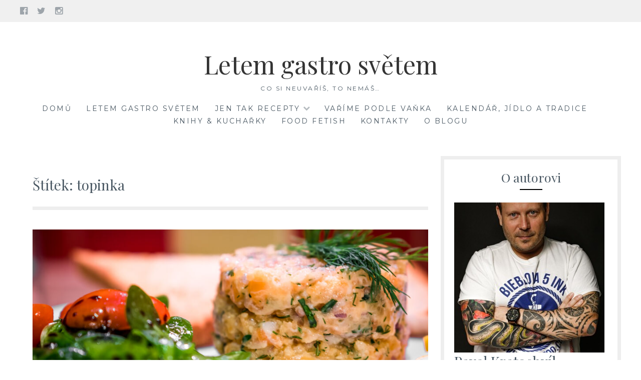

--- FILE ---
content_type: text/html; charset=UTF-8
request_url: https://www.letemgastrosvetem.cz/tag/topinka/
body_size: 26833
content:
<!DOCTYPE html>
<html lang="cs">
<head>
<meta charset="UTF-8">
<meta name="viewport" content="width=device-width, initial-scale=1">
<link rel="profile" href="http://gmpg.org/xfn/11">
<link rel="pingback" href="https://www.letemgastrosvetem.cz/xmlrpc.php">
<meta name='robots' content='index, follow, max-image-preview:large, max-snippet:-1, max-video-preview:-1' />

	<!-- This site is optimized with the Yoast SEO plugin v26.8 - https://yoast.com/product/yoast-seo-wordpress/ -->
	<title>topinka Archivy - Letem gastro světem</title>
	<link rel="canonical" href="https://www.letemgastrosvetem.cz/tag/topinka/" />
	<meta property="og:locale" content="cs_CZ" />
	<meta property="og:type" content="article" />
	<meta property="og:title" content="topinka Archivy - Letem gastro světem" />
	<meta property="og:url" content="https://www.letemgastrosvetem.cz/tag/topinka/" />
	<meta property="og:site_name" content="Letem gastro světem" />
	<meta name="twitter:card" content="summary_large_image" />
	<script type="application/ld+json" class="yoast-schema-graph">{"@context":"https://schema.org","@graph":[{"@type":"CollectionPage","@id":"https://www.letemgastrosvetem.cz/tag/topinka/","url":"https://www.letemgastrosvetem.cz/tag/topinka/","name":"topinka Archivy - Letem gastro světem","isPartOf":{"@id":"https://www.letemgastrosvetem.cz/#website"},"primaryImageOfPage":{"@id":"https://www.letemgastrosvetem.cz/tag/topinka/#primaryimage"},"image":{"@id":"https://www.letemgastrosvetem.cz/tag/topinka/#primaryimage"},"thumbnailUrl":"https://www.letemgastrosvetem.cz/wp-content/uploads/2018/03/DSCF8267-2.jpg","breadcrumb":{"@id":"https://www.letemgastrosvetem.cz/tag/topinka/#breadcrumb"},"inLanguage":"cs"},{"@type":"ImageObject","inLanguage":"cs","@id":"https://www.letemgastrosvetem.cz/tag/topinka/#primaryimage","url":"https://www.letemgastrosvetem.cz/wp-content/uploads/2018/03/DSCF8267-2.jpg","contentUrl":"https://www.letemgastrosvetem.cz/wp-content/uploads/2018/03/DSCF8267-2.jpg","width":3000,"height":2000,"caption":"Tatarák z lososa"},{"@type":"BreadcrumbList","@id":"https://www.letemgastrosvetem.cz/tag/topinka/#breadcrumb","itemListElement":[{"@type":"ListItem","position":1,"name":"Domů","item":"https://www.letemgastrosvetem.cz/"},{"@type":"ListItem","position":2,"name":"topinka"}]},{"@type":"WebSite","@id":"https://www.letemgastrosvetem.cz/#website","url":"https://www.letemgastrosvetem.cz/","name":"Letem gastro světem","description":"co si neuvaříš, to nemáš...","publisher":{"@id":"https://www.letemgastrosvetem.cz/#/schema/person/33b73782432853ddd4fc0df2a47c58bb"},"potentialAction":[{"@type":"SearchAction","target":{"@type":"EntryPoint","urlTemplate":"https://www.letemgastrosvetem.cz/?s={search_term_string}"},"query-input":{"@type":"PropertyValueSpecification","valueRequired":true,"valueName":"search_term_string"}}],"inLanguage":"cs"},{"@type":["Person","Organization"],"@id":"https://www.letemgastrosvetem.cz/#/schema/person/33b73782432853ddd4fc0df2a47c58bb","name":"Pavel Kratochvíl","image":{"@type":"ImageObject","inLanguage":"cs","@id":"https://www.letemgastrosvetem.cz/#/schema/person/image/","url":"https://www.letemgastrosvetem.cz/wp-content/uploads/2020/04/vanilinweb.jpg","contentUrl":"https://www.letemgastrosvetem.cz/wp-content/uploads/2020/04/vanilinweb.jpg","width":1333,"height":2000,"caption":"Pavel Kratochvíl"},"logo":{"@id":"https://www.letemgastrosvetem.cz/#/schema/person/image/"},"description":"Co mě nezabije, to mě posílí. A tak to mám ve všem. Vše musím vyzkoušet a tisíckrát se spálit. Nakonec to vše stejně dobře dopadne.","sameAs":["http://www.letemgastrosvetem.cz","https://www.facebook.com/groups/letemgastrosvetem/","https://www.instagram.com/letemgastrosvetem.cz/"]}]}</script>
	<!-- / Yoast SEO plugin. -->


<link rel='dns-prefetch' href='//static.addtoany.com' />
<link rel='dns-prefetch' href='//fonts.googleapis.com' />
<link rel="alternate" type="application/rss+xml" title="Letem gastro světem &raquo; RSS zdroj" href="https://www.letemgastrosvetem.cz/feed/" />
<link rel="alternate" type="application/rss+xml" title="Letem gastro světem &raquo; RSS komentářů" href="https://www.letemgastrosvetem.cz/comments/feed/" />
<link rel="alternate" type="application/rss+xml" title="Letem gastro světem &raquo; RSS pro štítek topinka" href="https://www.letemgastrosvetem.cz/tag/topinka/feed/" />
<style id='wp-img-auto-sizes-contain-inline-css' type='text/css'>
img:is([sizes=auto i],[sizes^="auto," i]){contain-intrinsic-size:3000px 1500px}
/*# sourceURL=wp-img-auto-sizes-contain-inline-css */
</style>
<link rel='stylesheet' id='dashicons-css' href='https://www.letemgastrosvetem.cz/wp-includes/css/dashicons.min.css?ver=6.9' type='text/css' media='all' />
<link rel='stylesheet' id='post-views-counter-frontend-css' href='https://www.letemgastrosvetem.cz/wp-content/plugins/post-views-counter/css/frontend.css?ver=1.7.3' type='text/css' media='all' />
<link rel='stylesheet' id='sbi_styles-css' href='https://www.letemgastrosvetem.cz/wp-content/plugins/instagram-feed/css/sbi-styles.min.css?ver=6.10.0' type='text/css' media='all' />
<style id='wp-emoji-styles-inline-css' type='text/css'>

	img.wp-smiley, img.emoji {
		display: inline !important;
		border: none !important;
		box-shadow: none !important;
		height: 1em !important;
		width: 1em !important;
		margin: 0 0.07em !important;
		vertical-align: -0.1em !important;
		background: none !important;
		padding: 0 !important;
	}
/*# sourceURL=wp-emoji-styles-inline-css */
</style>
<style id='wp-block-library-inline-css' type='text/css'>
:root{--wp-block-synced-color:#7a00df;--wp-block-synced-color--rgb:122,0,223;--wp-bound-block-color:var(--wp-block-synced-color);--wp-editor-canvas-background:#ddd;--wp-admin-theme-color:#007cba;--wp-admin-theme-color--rgb:0,124,186;--wp-admin-theme-color-darker-10:#006ba1;--wp-admin-theme-color-darker-10--rgb:0,107,160.5;--wp-admin-theme-color-darker-20:#005a87;--wp-admin-theme-color-darker-20--rgb:0,90,135;--wp-admin-border-width-focus:2px}@media (min-resolution:192dpi){:root{--wp-admin-border-width-focus:1.5px}}.wp-element-button{cursor:pointer}:root .has-very-light-gray-background-color{background-color:#eee}:root .has-very-dark-gray-background-color{background-color:#313131}:root .has-very-light-gray-color{color:#eee}:root .has-very-dark-gray-color{color:#313131}:root .has-vivid-green-cyan-to-vivid-cyan-blue-gradient-background{background:linear-gradient(135deg,#00d084,#0693e3)}:root .has-purple-crush-gradient-background{background:linear-gradient(135deg,#34e2e4,#4721fb 50%,#ab1dfe)}:root .has-hazy-dawn-gradient-background{background:linear-gradient(135deg,#faaca8,#dad0ec)}:root .has-subdued-olive-gradient-background{background:linear-gradient(135deg,#fafae1,#67a671)}:root .has-atomic-cream-gradient-background{background:linear-gradient(135deg,#fdd79a,#004a59)}:root .has-nightshade-gradient-background{background:linear-gradient(135deg,#330968,#31cdcf)}:root .has-midnight-gradient-background{background:linear-gradient(135deg,#020381,#2874fc)}:root{--wp--preset--font-size--normal:16px;--wp--preset--font-size--huge:42px}.has-regular-font-size{font-size:1em}.has-larger-font-size{font-size:2.625em}.has-normal-font-size{font-size:var(--wp--preset--font-size--normal)}.has-huge-font-size{font-size:var(--wp--preset--font-size--huge)}.has-text-align-center{text-align:center}.has-text-align-left{text-align:left}.has-text-align-right{text-align:right}.has-fit-text{white-space:nowrap!important}#end-resizable-editor-section{display:none}.aligncenter{clear:both}.items-justified-left{justify-content:flex-start}.items-justified-center{justify-content:center}.items-justified-right{justify-content:flex-end}.items-justified-space-between{justify-content:space-between}.screen-reader-text{border:0;clip-path:inset(50%);height:1px;margin:-1px;overflow:hidden;padding:0;position:absolute;width:1px;word-wrap:normal!important}.screen-reader-text:focus{background-color:#ddd;clip-path:none;color:#444;display:block;font-size:1em;height:auto;left:5px;line-height:normal;padding:15px 23px 14px;text-decoration:none;top:5px;width:auto;z-index:100000}html :where(.has-border-color){border-style:solid}html :where([style*=border-top-color]){border-top-style:solid}html :where([style*=border-right-color]){border-right-style:solid}html :where([style*=border-bottom-color]){border-bottom-style:solid}html :where([style*=border-left-color]){border-left-style:solid}html :where([style*=border-width]){border-style:solid}html :where([style*=border-top-width]){border-top-style:solid}html :where([style*=border-right-width]){border-right-style:solid}html :where([style*=border-bottom-width]){border-bottom-style:solid}html :where([style*=border-left-width]){border-left-style:solid}html :where(img[class*=wp-image-]){height:auto;max-width:100%}:where(figure){margin:0 0 1em}html :where(.is-position-sticky){--wp-admin--admin-bar--position-offset:var(--wp-admin--admin-bar--height,0px)}@media screen and (max-width:600px){html :where(.is-position-sticky){--wp-admin--admin-bar--position-offset:0px}}

/*# sourceURL=wp-block-library-inline-css */
</style><style id='wp-block-search-inline-css' type='text/css'>
.wp-block-search__button{margin-left:10px;word-break:normal}.wp-block-search__button.has-icon{line-height:0}.wp-block-search__button svg{height:1.25em;min-height:24px;min-width:24px;width:1.25em;fill:currentColor;vertical-align:text-bottom}:where(.wp-block-search__button){border:1px solid #ccc;padding:6px 10px}.wp-block-search__inside-wrapper{display:flex;flex:auto;flex-wrap:nowrap;max-width:100%}.wp-block-search__label{width:100%}.wp-block-search.wp-block-search__button-only .wp-block-search__button{box-sizing:border-box;display:flex;flex-shrink:0;justify-content:center;margin-left:0;max-width:100%}.wp-block-search.wp-block-search__button-only .wp-block-search__inside-wrapper{min-width:0!important;transition-property:width}.wp-block-search.wp-block-search__button-only .wp-block-search__input{flex-basis:100%;transition-duration:.3s}.wp-block-search.wp-block-search__button-only.wp-block-search__searchfield-hidden,.wp-block-search.wp-block-search__button-only.wp-block-search__searchfield-hidden .wp-block-search__inside-wrapper{overflow:hidden}.wp-block-search.wp-block-search__button-only.wp-block-search__searchfield-hidden .wp-block-search__input{border-left-width:0!important;border-right-width:0!important;flex-basis:0;flex-grow:0;margin:0;min-width:0!important;padding-left:0!important;padding-right:0!important;width:0!important}:where(.wp-block-search__input){appearance:none;border:1px solid #949494;flex-grow:1;font-family:inherit;font-size:inherit;font-style:inherit;font-weight:inherit;letter-spacing:inherit;line-height:inherit;margin-left:0;margin-right:0;min-width:3rem;padding:8px;text-decoration:unset!important;text-transform:inherit}:where(.wp-block-search__button-inside .wp-block-search__inside-wrapper){background-color:#fff;border:1px solid #949494;box-sizing:border-box;padding:4px}:where(.wp-block-search__button-inside .wp-block-search__inside-wrapper) .wp-block-search__input{border:none;border-radius:0;padding:0 4px}:where(.wp-block-search__button-inside .wp-block-search__inside-wrapper) .wp-block-search__input:focus{outline:none}:where(.wp-block-search__button-inside .wp-block-search__inside-wrapper) :where(.wp-block-search__button){padding:4px 8px}.wp-block-search.aligncenter .wp-block-search__inside-wrapper{margin:auto}.wp-block[data-align=right] .wp-block-search.wp-block-search__button-only .wp-block-search__inside-wrapper{float:right}
/*# sourceURL=https://www.letemgastrosvetem.cz/wp-includes/blocks/search/style.min.css */
</style>
<style id='global-styles-inline-css' type='text/css'>
:root{--wp--preset--aspect-ratio--square: 1;--wp--preset--aspect-ratio--4-3: 4/3;--wp--preset--aspect-ratio--3-4: 3/4;--wp--preset--aspect-ratio--3-2: 3/2;--wp--preset--aspect-ratio--2-3: 2/3;--wp--preset--aspect-ratio--16-9: 16/9;--wp--preset--aspect-ratio--9-16: 9/16;--wp--preset--color--black: #000000;--wp--preset--color--cyan-bluish-gray: #abb8c3;--wp--preset--color--white: #ffffff;--wp--preset--color--pale-pink: #f78da7;--wp--preset--color--vivid-red: #cf2e2e;--wp--preset--color--luminous-vivid-orange: #ff6900;--wp--preset--color--luminous-vivid-amber: #fcb900;--wp--preset--color--light-green-cyan: #7bdcb5;--wp--preset--color--vivid-green-cyan: #00d084;--wp--preset--color--pale-cyan-blue: #8ed1fc;--wp--preset--color--vivid-cyan-blue: #0693e3;--wp--preset--color--vivid-purple: #9b51e0;--wp--preset--gradient--vivid-cyan-blue-to-vivid-purple: linear-gradient(135deg,rgb(6,147,227) 0%,rgb(155,81,224) 100%);--wp--preset--gradient--light-green-cyan-to-vivid-green-cyan: linear-gradient(135deg,rgb(122,220,180) 0%,rgb(0,208,130) 100%);--wp--preset--gradient--luminous-vivid-amber-to-luminous-vivid-orange: linear-gradient(135deg,rgb(252,185,0) 0%,rgb(255,105,0) 100%);--wp--preset--gradient--luminous-vivid-orange-to-vivid-red: linear-gradient(135deg,rgb(255,105,0) 0%,rgb(207,46,46) 100%);--wp--preset--gradient--very-light-gray-to-cyan-bluish-gray: linear-gradient(135deg,rgb(238,238,238) 0%,rgb(169,184,195) 100%);--wp--preset--gradient--cool-to-warm-spectrum: linear-gradient(135deg,rgb(74,234,220) 0%,rgb(151,120,209) 20%,rgb(207,42,186) 40%,rgb(238,44,130) 60%,rgb(251,105,98) 80%,rgb(254,248,76) 100%);--wp--preset--gradient--blush-light-purple: linear-gradient(135deg,rgb(255,206,236) 0%,rgb(152,150,240) 100%);--wp--preset--gradient--blush-bordeaux: linear-gradient(135deg,rgb(254,205,165) 0%,rgb(254,45,45) 50%,rgb(107,0,62) 100%);--wp--preset--gradient--luminous-dusk: linear-gradient(135deg,rgb(255,203,112) 0%,rgb(199,81,192) 50%,rgb(65,88,208) 100%);--wp--preset--gradient--pale-ocean: linear-gradient(135deg,rgb(255,245,203) 0%,rgb(182,227,212) 50%,rgb(51,167,181) 100%);--wp--preset--gradient--electric-grass: linear-gradient(135deg,rgb(202,248,128) 0%,rgb(113,206,126) 100%);--wp--preset--gradient--midnight: linear-gradient(135deg,rgb(2,3,129) 0%,rgb(40,116,252) 100%);--wp--preset--font-size--small: 13px;--wp--preset--font-size--medium: 20px;--wp--preset--font-size--large: 36px;--wp--preset--font-size--x-large: 42px;--wp--preset--spacing--20: 0.44rem;--wp--preset--spacing--30: 0.67rem;--wp--preset--spacing--40: 1rem;--wp--preset--spacing--50: 1.5rem;--wp--preset--spacing--60: 2.25rem;--wp--preset--spacing--70: 3.38rem;--wp--preset--spacing--80: 5.06rem;--wp--preset--shadow--natural: 6px 6px 9px rgba(0, 0, 0, 0.2);--wp--preset--shadow--deep: 12px 12px 50px rgba(0, 0, 0, 0.4);--wp--preset--shadow--sharp: 6px 6px 0px rgba(0, 0, 0, 0.2);--wp--preset--shadow--outlined: 6px 6px 0px -3px rgb(255, 255, 255), 6px 6px rgb(0, 0, 0);--wp--preset--shadow--crisp: 6px 6px 0px rgb(0, 0, 0);}:where(.is-layout-flex){gap: 0.5em;}:where(.is-layout-grid){gap: 0.5em;}body .is-layout-flex{display: flex;}.is-layout-flex{flex-wrap: wrap;align-items: center;}.is-layout-flex > :is(*, div){margin: 0;}body .is-layout-grid{display: grid;}.is-layout-grid > :is(*, div){margin: 0;}:where(.wp-block-columns.is-layout-flex){gap: 2em;}:where(.wp-block-columns.is-layout-grid){gap: 2em;}:where(.wp-block-post-template.is-layout-flex){gap: 1.25em;}:where(.wp-block-post-template.is-layout-grid){gap: 1.25em;}.has-black-color{color: var(--wp--preset--color--black) !important;}.has-cyan-bluish-gray-color{color: var(--wp--preset--color--cyan-bluish-gray) !important;}.has-white-color{color: var(--wp--preset--color--white) !important;}.has-pale-pink-color{color: var(--wp--preset--color--pale-pink) !important;}.has-vivid-red-color{color: var(--wp--preset--color--vivid-red) !important;}.has-luminous-vivid-orange-color{color: var(--wp--preset--color--luminous-vivid-orange) !important;}.has-luminous-vivid-amber-color{color: var(--wp--preset--color--luminous-vivid-amber) !important;}.has-light-green-cyan-color{color: var(--wp--preset--color--light-green-cyan) !important;}.has-vivid-green-cyan-color{color: var(--wp--preset--color--vivid-green-cyan) !important;}.has-pale-cyan-blue-color{color: var(--wp--preset--color--pale-cyan-blue) !important;}.has-vivid-cyan-blue-color{color: var(--wp--preset--color--vivid-cyan-blue) !important;}.has-vivid-purple-color{color: var(--wp--preset--color--vivid-purple) !important;}.has-black-background-color{background-color: var(--wp--preset--color--black) !important;}.has-cyan-bluish-gray-background-color{background-color: var(--wp--preset--color--cyan-bluish-gray) !important;}.has-white-background-color{background-color: var(--wp--preset--color--white) !important;}.has-pale-pink-background-color{background-color: var(--wp--preset--color--pale-pink) !important;}.has-vivid-red-background-color{background-color: var(--wp--preset--color--vivid-red) !important;}.has-luminous-vivid-orange-background-color{background-color: var(--wp--preset--color--luminous-vivid-orange) !important;}.has-luminous-vivid-amber-background-color{background-color: var(--wp--preset--color--luminous-vivid-amber) !important;}.has-light-green-cyan-background-color{background-color: var(--wp--preset--color--light-green-cyan) !important;}.has-vivid-green-cyan-background-color{background-color: var(--wp--preset--color--vivid-green-cyan) !important;}.has-pale-cyan-blue-background-color{background-color: var(--wp--preset--color--pale-cyan-blue) !important;}.has-vivid-cyan-blue-background-color{background-color: var(--wp--preset--color--vivid-cyan-blue) !important;}.has-vivid-purple-background-color{background-color: var(--wp--preset--color--vivid-purple) !important;}.has-black-border-color{border-color: var(--wp--preset--color--black) !important;}.has-cyan-bluish-gray-border-color{border-color: var(--wp--preset--color--cyan-bluish-gray) !important;}.has-white-border-color{border-color: var(--wp--preset--color--white) !important;}.has-pale-pink-border-color{border-color: var(--wp--preset--color--pale-pink) !important;}.has-vivid-red-border-color{border-color: var(--wp--preset--color--vivid-red) !important;}.has-luminous-vivid-orange-border-color{border-color: var(--wp--preset--color--luminous-vivid-orange) !important;}.has-luminous-vivid-amber-border-color{border-color: var(--wp--preset--color--luminous-vivid-amber) !important;}.has-light-green-cyan-border-color{border-color: var(--wp--preset--color--light-green-cyan) !important;}.has-vivid-green-cyan-border-color{border-color: var(--wp--preset--color--vivid-green-cyan) !important;}.has-pale-cyan-blue-border-color{border-color: var(--wp--preset--color--pale-cyan-blue) !important;}.has-vivid-cyan-blue-border-color{border-color: var(--wp--preset--color--vivid-cyan-blue) !important;}.has-vivid-purple-border-color{border-color: var(--wp--preset--color--vivid-purple) !important;}.has-vivid-cyan-blue-to-vivid-purple-gradient-background{background: var(--wp--preset--gradient--vivid-cyan-blue-to-vivid-purple) !important;}.has-light-green-cyan-to-vivid-green-cyan-gradient-background{background: var(--wp--preset--gradient--light-green-cyan-to-vivid-green-cyan) !important;}.has-luminous-vivid-amber-to-luminous-vivid-orange-gradient-background{background: var(--wp--preset--gradient--luminous-vivid-amber-to-luminous-vivid-orange) !important;}.has-luminous-vivid-orange-to-vivid-red-gradient-background{background: var(--wp--preset--gradient--luminous-vivid-orange-to-vivid-red) !important;}.has-very-light-gray-to-cyan-bluish-gray-gradient-background{background: var(--wp--preset--gradient--very-light-gray-to-cyan-bluish-gray) !important;}.has-cool-to-warm-spectrum-gradient-background{background: var(--wp--preset--gradient--cool-to-warm-spectrum) !important;}.has-blush-light-purple-gradient-background{background: var(--wp--preset--gradient--blush-light-purple) !important;}.has-blush-bordeaux-gradient-background{background: var(--wp--preset--gradient--blush-bordeaux) !important;}.has-luminous-dusk-gradient-background{background: var(--wp--preset--gradient--luminous-dusk) !important;}.has-pale-ocean-gradient-background{background: var(--wp--preset--gradient--pale-ocean) !important;}.has-electric-grass-gradient-background{background: var(--wp--preset--gradient--electric-grass) !important;}.has-midnight-gradient-background{background: var(--wp--preset--gradient--midnight) !important;}.has-small-font-size{font-size: var(--wp--preset--font-size--small) !important;}.has-medium-font-size{font-size: var(--wp--preset--font-size--medium) !important;}.has-large-font-size{font-size: var(--wp--preset--font-size--large) !important;}.has-x-large-font-size{font-size: var(--wp--preset--font-size--x-large) !important;}
/*# sourceURL=global-styles-inline-css */
</style>

<style id='classic-theme-styles-inline-css' type='text/css'>
/*! This file is auto-generated */
.wp-block-button__link{color:#fff;background-color:#32373c;border-radius:9999px;box-shadow:none;text-decoration:none;padding:calc(.667em + 2px) calc(1.333em + 2px);font-size:1.125em}.wp-block-file__button{background:#32373c;color:#fff;text-decoration:none}
/*# sourceURL=/wp-includes/css/classic-themes.min.css */
</style>
<link rel='stylesheet' id='foobox-free-min-css' href='https://www.letemgastrosvetem.cz/wp-content/plugins/foobox-image-lightbox/free/css/foobox.free.min.css?ver=2.7.41' type='text/css' media='all' />
<link rel='stylesheet' id='Lucienne-style-css' href='https://www.letemgastrosvetem.cz/wp-content/themes/lucienne/style.css?ver=6.9' type='text/css' media='all' />
<link rel='stylesheet' id='Lucienne-fonts-css' href='https://fonts.googleapis.com/css?family=Playfair+Display%3A400%2C700%7CMontserrat%3A400%2C700%7CMerriweather%3A400%2C300%2C700&#038;subset=latin%2Clatin-ext' type='text/css' media='all' />
<link rel='stylesheet' id='Lucienne-fontawesome-css' href='https://www.letemgastrosvetem.cz/wp-content/themes/lucienne/fonts/font-awesome.css?ver=4.3.0' type='text/css' media='all' />
<link rel='stylesheet' id='taxopress-frontend-css-css' href='https://www.letemgastrosvetem.cz/wp-content/plugins/simple-tags/assets/frontend/css/frontend.css?ver=3.43.0' type='text/css' media='all' />
<link rel='stylesheet' id='meks-author-widget-css' href='https://www.letemgastrosvetem.cz/wp-content/plugins/meks-smart-author-widget/css/style.css?ver=1.1.5' type='text/css' media='all' />
<link rel='stylesheet' id='addtoany-css' href='https://www.letemgastrosvetem.cz/wp-content/plugins/add-to-any/addtoany.min.css?ver=1.16' type='text/css' media='all' />
<script type="text/javascript" id="addtoany-core-js-before">
/* <![CDATA[ */
window.a2a_config=window.a2a_config||{};a2a_config.callbacks=[];a2a_config.overlays=[];a2a_config.templates={};a2a_localize = {
	Share: "Share",
	Save: "Save",
	Subscribe: "Subscribe",
	Email: "Email",
	Bookmark: "Bookmark",
	ShowAll: "Show all",
	ShowLess: "Show less",
	FindServices: "Find service(s)",
	FindAnyServiceToAddTo: "Instantly find any service to add to",
	PoweredBy: "Powered by",
	ShareViaEmail: "Share via email",
	SubscribeViaEmail: "Subscribe via email",
	BookmarkInYourBrowser: "Bookmark in your browser",
	BookmarkInstructions: "Press Ctrl+D or \u2318+D to bookmark this page",
	AddToYourFavorites: "Add to your favorites",
	SendFromWebOrProgram: "Send from any email address or email program",
	EmailProgram: "Email program",
	More: "More&#8230;",
	ThanksForSharing: "Thanks for sharing!",
	ThanksForFollowing: "Thanks for following!"
};

a2a_config.icon_color="#bababa,#ffffff";

//# sourceURL=addtoany-core-js-before
/* ]]> */
</script>
<script type="text/javascript" defer src="https://static.addtoany.com/menu/page.js" id="addtoany-core-js"></script>
<script type="text/javascript" src="https://www.letemgastrosvetem.cz/wp-includes/js/jquery/jquery.min.js?ver=3.7.1" id="jquery-core-js"></script>
<script type="text/javascript" src="https://www.letemgastrosvetem.cz/wp-includes/js/jquery/jquery-migrate.min.js?ver=3.4.1" id="jquery-migrate-js"></script>
<script type="text/javascript" defer src="https://www.letemgastrosvetem.cz/wp-content/plugins/add-to-any/addtoany.min.js?ver=1.1" id="addtoany-jquery-js"></script>
<script type="text/javascript" src="https://www.letemgastrosvetem.cz/wp-content/plugins/related-posts-thumbnails/assets/js/front.min.js?ver=4.3.1" id="rpt_front_style-js"></script>
<script type="text/javascript" src="https://www.letemgastrosvetem.cz/wp-content/plugins/related-posts-thumbnails/assets/js/lazy-load.js?ver=4.3.1" id="rpt-lazy-load-js"></script>
<script type="text/javascript" src="https://www.letemgastrosvetem.cz/wp-content/plugins/simple-tags/assets/frontend/js/frontend.js?ver=3.43.0" id="taxopress-frontend-js-js"></script>
<script type="text/javascript" id="foobox-free-min-js-before">
/* <![CDATA[ */
/* Run FooBox FREE (v2.7.41) */
var FOOBOX = window.FOOBOX = {
	ready: true,
	disableOthers: true,
	o: {wordpress: { enabled: true }, captions: { dataTitle: ["captionTitle","title"], dataDesc: ["captionDesc","description"] }, rel: '', excludes:'.fbx-link,.nofoobox,.nolightbox,a[href*="pinterest.com/pin/create/button/"]', affiliate : { enabled: false }, error: "Could not load the item"},
	selectors: [
		".foogallery-container.foogallery-lightbox-foobox", ".foogallery-container.foogallery-lightbox-foobox-free", ".gallery", ".wp-block-gallery", ".wp-caption", ".wp-block-image", "a:has(img[class*=wp-image-])", ".post a:has(img[class*=wp-image-])", ".foobox"
	],
	pre: function( $ ){
		// Custom JavaScript (Pre)
		
	},
	post: function( $ ){
		// Custom JavaScript (Post)
		
		// Custom Captions Code
		
	},
	custom: function( $ ){
		// Custom Extra JS
		
	}
};
//# sourceURL=foobox-free-min-js-before
/* ]]> */
</script>
<script type="text/javascript" src="https://www.letemgastrosvetem.cz/wp-content/plugins/foobox-image-lightbox/free/js/foobox.free.min.js?ver=2.7.41" id="foobox-free-min-js"></script>
<link rel="https://api.w.org/" href="https://www.letemgastrosvetem.cz/wp-json/" /><link rel="alternate" title="JSON" type="application/json" href="https://www.letemgastrosvetem.cz/wp-json/wp/v2/tags/46" /><link rel="EditURI" type="application/rsd+xml" title="RSD" href="https://www.letemgastrosvetem.cz/xmlrpc.php?rsd" />
<meta name="generator" content="WordPress 6.9" />
<meta name="cdp-version" content="1.5.0" />
		<!-- GA Google Analytics @ https://m0n.co/ga -->
		<script async src="https://www.googletagmanager.com/gtag/js?id=G-YTCCFM2691"></script>
		<script>
			window.dataLayer = window.dataLayer || [];
			function gtag(){dataLayer.push(arguments);}
			gtag('js', new Date());
			gtag('config', 'G-YTCCFM2691');
		</script>

	        <style>
            #related_posts_thumbnails li {
                border-right: 1px solid #ffffff;
                background-color: #ffffff            }

            #related_posts_thumbnails li:hover {
                background-color: #eeeeee;
            }

            .relpost_content {
                font-size: 17px;
                color: #333333;
            }

            .relpost-block-single {
                background-color: #ffffff;
                border-right: 1px solid #ffffff;
                border-left: 1px solid #ffffff;
                margin-right: -1px;
            }

            .relpost-block-single:hover {
                background-color: #eeeeee;
            }
        </style>

        <link rel="apple-touch-icon" sizes="180x180" href="/wp-content/uploads/fbrfg/apple-touch-icon.png">
<link rel="icon" type="image/png" sizes="32x32" href="/wp-content/uploads/fbrfg/favicon-32x32.png">
<link rel="icon" type="image/png" sizes="16x16" href="/wp-content/uploads/fbrfg/favicon-16x16.png">
<link rel="manifest" href="/wp-content/uploads/fbrfg/site.webmanifest">
<link rel="mask-icon" href="/wp-content/uploads/fbrfg/safari-pinned-tab.svg" color="#5bbad5">
<link rel="shortcut icon" href="/wp-content/uploads/fbrfg/favicon.ico">
<meta name="msapplication-TileColor" content="#da532c">
<meta name="msapplication-config" content="/wp-content/uploads/fbrfg/browserconfig.xml">
<meta name="theme-color" content="#ffffff"><style type="text/css">.recentcomments a{display:inline !important;padding:0 !important;margin:0 !important;}</style>		<style type="text/css" id="wp-custom-css">
			blockquote {
	font-style: italic;
	font-size: 13px;
	background: #f9f9f9;
	border-left: 10px solid #ccc;
	margin: 1.5em 10px;
    padding: 0.5em 10px;
	quotes: "\201C""\201D""\2018""\2019";
}

.foogallery div.fg-caption-title {
  font-family: 'Merriweather', serif;  
	font-size: 12px;
	color: #495762;
}

.foogallery div.fg-caption-desc {
		font-family: 'Merriweather', serif;
    font-size: 10px;
	  color: #495762;
}
		</style>
		</head>

<body class="archive tag tag-topinka tag-46 wp-theme-lucienne group-blog">
 <nav class="clear socialmenu" role="navigation">
 				<div class="social-links"><ul id="menu-social-links" class="menu"><li id="menu-item-904" class="menu-item menu-item-type-custom menu-item-object-custom menu-item-904"><a href="https://www.facebook.com/letemgastrosvetem.cz/"><span class="screen-reader-text">Facebook</span></a></li>
<li id="menu-item-1038" class="menu-item menu-item-type-custom menu-item-object-custom menu-item-1038"><a href="https://twitter.com/LetemGastroSvet?s=09"><span class="screen-reader-text">Twitter</span></a></li>
<li id="menu-item-1040" class="menu-item menu-item-type-custom menu-item-object-custom menu-item-1040"><a href="https://www.instagram.com/letemgastrosvetem.cz/"><span class="screen-reader-text">Instagram</span></a></li>
</ul></div></nav>

<div id="page" class="hfeed site">
	<a class="skip-link screen-reader-text" href="#content">Skip to content</a>

	<header id="masthead" class="site-header" role="banner">
		<div class="site-branding">
								<h1 class="site-title"><a href="https://www.letemgastrosvetem.cz/" rel="home">Letem gastro světem</a></h1>
			<h2 class="site-description">co si neuvaříš, to nemáš&#8230;</h2>
		</div><!-- .site-branding -->
        
        <nav id="site-navigation" class="main-navigation clear" role="navigation">
			<button class="menu-toggle" aria-controls="primary-menu" aria-expanded="false">Menu</button>
			<div class="menu-hlavni-menu-container"><ul id="primary-menu" class="menu"><li id="menu-item-908" class="menu-item menu-item-type-custom menu-item-object-custom menu-item-home menu-item-908"><a href="https://www.letemgastrosvetem.cz">Domů</a></li>
<li id="menu-item-44" class="menu-item menu-item-type-post_type menu-item-object-page menu-item-44"><a href="https://www.letemgastrosvetem.cz/letem-gastro-svetem/">Letem gastro světem</a></li>
<li id="menu-item-127" class="menu-item menu-item-type-post_type menu-item-object-page menu-item-has-children menu-item-127"><a href="https://www.letemgastrosvetem.cz/jen-tak-recepty/">Jen tak recepty</a>
<ul class="sub-menu">
	<li id="menu-item-7132" class="menu-item menu-item-type-post_type menu-item-object-page menu-item-has-children menu-item-7132"><a href="https://www.letemgastrosvetem.cz/jen-tak-recepty/prilohy/">Přílohy</a>
	<ul class="sub-menu">
		<li id="menu-item-13319" class="menu-item menu-item-type-post_type menu-item-object-page menu-item-has-children menu-item-13319"><a href="https://www.letemgastrosvetem.cz/jen-tak-recepty/prilohy/prilohy-z-brambor/">Přílohy z brambor</a>
		<ul class="sub-menu">
			<li id="menu-item-42802" class="menu-item menu-item-type-post_type menu-item-object-page menu-item-42802"><a href="https://www.letemgastrosvetem.cz/jen-tak-recepty/prilohy/prilohy-z-brambor/bramborove-kase-a-pyre/">Bramborové kaše a pyré</a></li>
			<li id="menu-item-44762" class="menu-item menu-item-type-post_type menu-item-object-page menu-item-44762"><a href="https://www.letemgastrosvetem.cz/jen-tak-recepty/prilohy/prilohy-z-brambor/bramborove-placky-a-bramboraky/">Bramborové placky a bramboráky</a></li>
		</ul>
</li>
		<li id="menu-item-7137" class="menu-item menu-item-type-post_type menu-item-object-page menu-item-7137"><a href="https://www.letemgastrosvetem.cz/jen-tak-recepty/prilohy/knedliky/">Knedlíky</a></li>
	</ul>
</li>
</ul>
</li>
<li id="menu-item-287" class="menu-item menu-item-type-post_type menu-item-object-page menu-item-287"><a href="https://www.letemgastrosvetem.cz/varime-podle-vanka/">Vaříme podle Vaňka</a></li>
<li id="menu-item-44886" class="menu-item menu-item-type-post_type menu-item-object-page menu-item-44886"><a href="https://www.letemgastrosvetem.cz/kalendar-jidlo-a-tradice/">Kalendář, jídlo a tradice</a></li>
<li id="menu-item-298" class="menu-item menu-item-type-post_type menu-item-object-page menu-item-298"><a href="https://www.letemgastrosvetem.cz/knihy-kucharky/">Knihy &#038; kuchařky</a></li>
<li id="menu-item-43827" class="menu-item menu-item-type-taxonomy menu-item-object-category menu-item-43827"><a href="https://www.letemgastrosvetem.cz/category/food-fetish/">Food fetish</a></li>
<li id="menu-item-6876" class="menu-item menu-item-type-post_type menu-item-object-page menu-item-6876"><a href="https://www.letemgastrosvetem.cz/kontakty/">Kontakty</a></li>
<li id="menu-item-28" class="menu-item menu-item-type-post_type menu-item-object-page menu-item-28"><a href="https://www.letemgastrosvetem.cz/o-teto-strance/">O blogu</a></li>
</ul></div>
			
		</nav><!-- #site-navigation -->
	</header><!-- #masthead -->

	<div id="content" class="site-content">
	<div class="wrap clear">

<div id="primary" class="content-area">
  <main id="main" class="site-main" role="main">
        <header class="page-header">
      <h1 class="page-title">Štítek: <span>topinka</span></h1>    </header>
    <!-- .page-header -->
    
            
<article id="post-1318" class="post-1318 post type-post status-publish format-standard has-post-thumbnail hentry category-chutovky category-dieta category-jen-tak-recepty category-mazinarodni category-predkrmy category-studena-kuchyne tag-chutovka tag-citron tag-dieta tag-dijonska-horcice tag-doporucuji tag-horcice tag-jidlo tag-kopr tag-losos tag-olivovy-olej tag-pepr tag-petrzel tag-petrzelova-nat tag-predkrm tag-recept tag-salotka tag-topinka tag-toust tag-vecere tag-zdrava-strava">

<div class="featured-image">
				<a href="https://www.letemgastrosvetem.cz/2018/03/15/tatarak-z-lososa/" title="Tatarák z lososa"><img width="900" height="450" src="https://www.letemgastrosvetem.cz/wp-content/uploads/2018/03/DSCF8267-2-900x450.jpg" class="attachment-Lucienne-home size-Lucienne-home wp-post-image" alt="Tatarák z lososa" decoding="async" fetchpriority="high" /></a>    
			</div>

	<header class="entry-header">
		<h1 class="entry-title"><a href="https://www.letemgastrosvetem.cz/2018/03/15/tatarak-z-lososa/" rel="bookmark">Tatarák z lososa</a></h1>        <hr class="entry-border">
        <div class="entry-cat">
			<a href="https://www.letemgastrosvetem.cz/category/jen-tak-recepty/chutovky/" rel="category tag">Chuťovky</a>, <a href="https://www.letemgastrosvetem.cz/category/dieta/" rel="category tag">Dieta</a>, <a href="https://www.letemgastrosvetem.cz/category/jen-tak-recepty/" rel="category tag">Jen tak recepty</a>, <a href="https://www.letemgastrosvetem.cz/category/zeme/mazinarodni/" rel="category tag">Mezinárodní</a>, <a href="https://www.letemgastrosvetem.cz/category/jen-tak-recepty/predkrmy/" rel="category tag">Předkrmy</a>, <a href="https://www.letemgastrosvetem.cz/category/jen-tak-recepty/studena-kuchyne/" rel="category tag">Studená kuchyně</a>		</div><!-- .entry-cat -->
	
			

					
			</header><!-- .entry-header -->

	<div class="entry-summary">
		<p><span class="span-reading-time rt-reading-time" style="display: block;"><span class="rt-label rt-prefix">Doba čtení: </span> <span class="rt-time"> 2</span> <span class="rt-label rt-postfix">minut</span></span>Už jsem tady jednou tatarák z lososa dělal a to v rámci Tatarákového večera. Nicméně a protože je recept utopen uvnitř celého článku, tak jsem si řekl, že vám tento recept udělám znovu a samostatně. Tatarák z lososa je můj absolutně nejoblíbenější. Bohužel v mé nejoblíbenější hospůdce U Voraře ho přestali mít na jídeláku, takže [&hellip;]</p>
	</div><!-- .entry-summary -->
    <div class="entry-bottom">
     <a href="https://www.letemgastrosvetem.cz/2018/03/15/tatarak-z-lososa/" title="Tatarák z lososa">15.3.2018</a>  
       
</div><!-- .entry-footer -->
</article><!-- #post-## -->
        
<article id="post-186" class="post-186 post type-post status-publish format-standard has-post-thumbnail hentry category-jen-tak-recepty category-mazinarodni category-studena-kuchyne tag-bageta tag-hovezi-maso tag-kopr tag-losos tag-recept tag-studena-kuchyne tag-tatarak tag-tematicke-vecery tag-topinka tag-toust tag-tunak">

<div class="featured-image">
				<a href="https://www.letemgastrosvetem.cz/2016/09/29/tatarakovy-vecer/" title="Tatarákový večer"><img width="900" height="450" src="https://www.letemgastrosvetem.cz/wp-content/uploads/2016/09/02tatarakservirovani-900x450.jpg" class="attachment-Lucienne-home size-Lucienne-home wp-post-image" alt="" decoding="async" /></a>    
			</div>

	<header class="entry-header">
		<h1 class="entry-title"><a href="https://www.letemgastrosvetem.cz/2016/09/29/tatarakovy-vecer/" rel="bookmark">Tatarákový večer</a></h1>        <hr class="entry-border">
        <div class="entry-cat">
			<a href="https://www.letemgastrosvetem.cz/category/jen-tak-recepty/" rel="category tag">Jen tak recepty</a>, <a href="https://www.letemgastrosvetem.cz/category/zeme/mazinarodni/" rel="category tag">Mezinárodní</a>, <a href="https://www.letemgastrosvetem.cz/category/jen-tak-recepty/studena-kuchyne/" rel="category tag">Studená kuchyně</a>		</div><!-- .entry-cat -->
	
			

					
			</header><!-- .entry-header -->

	<div class="entry-summary">
		<p><span class="span-reading-time rt-reading-time" style="display: block;"><span class="rt-label rt-prefix">Doba čtení: </span> <span class="rt-time"> 8</span> <span class="rt-label rt-postfix">minut</span></span>Klasický český (hospodský) tatarák Francouzský tatarák Tatarák z lososa Tatarák z tuňáka Ačkoliv nedávno proběhl další kulinářský tematický večer spojený s Německem (již vše sepisuji včetně receptů), tak musím doplnit lehké přerušení, které naše série zaznamenala. Vše se seběhlo tak nějak narychlo. Přiznám se, že jsem obrovský milovník různých tatarských bifteků (poslední dobou dost ujíždím [&hellip;]</p>
	</div><!-- .entry-summary -->
    <div class="entry-bottom">
     <a href="https://www.letemgastrosvetem.cz/2016/09/29/tatarakovy-vecer/" title="Tatarákový večer">29.9.2016</a>  
       
</div><!-- .entry-footer -->
</article><!-- #post-## -->
              </main>
  <!-- #main --> 
</div>
<!-- #primary -->


<div id="secondary" class="widget-area sidebar" role="complementary">
  <aside id="mks_author_widget-3" class="widget mks_author_widget"><h1 class="widget-title">O autorovi</h1><hr class="widget-border">
	<a href="https://www.letemgastrosvetem.cz/author/kratas/"><img alt='' src='https://secure.gravatar.com/avatar/ba83fde048d44e9d25b48974844c3dfbfc5617185699251df85868cab994b5d3?s=300&#038;d=mm&#038;r=g' srcset='https://secure.gravatar.com/avatar/ba83fde048d44e9d25b48974844c3dfbfc5617185699251df85868cab994b5d3?s=600&#038;d=mm&#038;r=g 2x' class='avatar avatar-300 photo' height='300' width='300' loading='lazy' decoding='async'/></a>	
  <h3><a href="https://www.letemgastrosvetem.cz/author/kratas/">Pavel Kratochvíl</a></h3>
		<p>Co mě nezabije, to mě posílí. A tak to mám ve všem. Vše musím vyzkoušet a tisíckrát se spálit. Nakonec to vše stejně dobře dopadne.</p>
	
	<div class="mks_autor_link_wrap"><a href="https://www.letemgastrosvetem.cz/author/kratas/" class="mks_author_link">Autorovy příspěvky</a></div>

</aside><aside id="block-7" class="widget widget_block widget_search"><form role="search" method="get" action="https://www.letemgastrosvetem.cz/" class="wp-block-search__button-outside wp-block-search__icon-button wp-block-search"    ><label class="wp-block-search__label" for="wp-block-search__input-1" >Vyhledávání</label><div class="wp-block-search__inside-wrapper" ><input class="wp-block-search__input" id="wp-block-search__input-1" placeholder="" value="" type="search" name="s" required /><button aria-label="Hledat" class="wp-block-search__button has-icon wp-element-button" type="submit" ><svg class="search-icon" viewBox="0 0 24 24" width="24" height="24">
					<path d="M13 5c-3.3 0-6 2.7-6 6 0 1.4.5 2.7 1.3 3.7l-3.8 3.8 1.1 1.1 3.8-3.8c1 .8 2.3 1.3 3.7 1.3 3.3 0 6-2.7 6-6S16.3 5 13 5zm0 10.5c-2.5 0-4.5-2-4.5-4.5s2-4.5 4.5-4.5 4.5 2 4.5 4.5-2 4.5-4.5 4.5z"></path>
				</svg></button></div></form></aside><aside id="custom_html-2" class="widget_text widget widget_custom_html"><div class="textwidget custom-html-widget">
<div id="sb_instagram"  class="sbi sbi_mob_col_1 sbi_tab_col_2 sbi_col_4" style="padding-bottom: 10px; width: 100%;"	 data-feedid="*1"  data-res="auto" data-cols="4" data-colsmobile="1" data-colstablet="2" data-num="12" data-nummobile="" data-item-padding="5"	 data-shortcode-atts="{}"  data-postid="" data-locatornonce="572c80f1a0" data-imageaspectratio="1:1" data-sbi-flags="favorLocal">
	<div class="sb_instagram_header "   >
	<a class="sbi_header_link" target="_blank"
	   rel="nofollow noopener" href="https://www.instagram.com/letemgastrosvetem.cz/" title="@letemgastrosvetem.cz">
		<div class="sbi_header_text">
			<div class="sbi_header_img"  data-avatar-url="https://scontent-prg1-1.cdninstagram.com/v/t51.2885-19/274139833_686341572367896_1359411941968493423_n.jpg?stp=dst-jpg_s206x206_tt6&amp;_nc_cat=100&amp;ccb=7-5&amp;_nc_sid=bf7eb4&amp;efg=eyJ2ZW5jb2RlX3RhZyI6InByb2ZpbGVfcGljLnd3dy4xMDgwLkMzIn0%3D&amp;_nc_ohc=3bE5yIzUGrQQ7kNvwHMAAyk&amp;_nc_oc=AdlgKjL_TbnsWmlYAYWgelhFDvAmY9uFTS_KBaz1J9SKB3QP43MFopxY0NVEHpHlozPcK5LHTarcTOGLTVeUDs4T&amp;_nc_zt=24&amp;_nc_ht=scontent-prg1-1.cdninstagram.com&amp;edm=AP4hL3IEAAAA&amp;_nc_tpa=Q5bMBQHUK-l_XoQRwTnbcvzoXyP-g6ib9dX-grRTCGT0gD_XxV56O__Pjy9Ivl4BuHnzV98BE9C22q1uoQ&amp;oh=00_AfqhV3kiwE6vczrvMgTTW1kwfIadksEqBytHQyiUwBRQTQ&amp;oe=697B4985">
									<div class="sbi_header_img_hover"  ><svg class="sbi_new_logo fa-instagram fa-w-14" aria-hidden="true" data-fa-processed="" aria-label="Instagram" data-prefix="fab" data-icon="instagram" role="img" viewBox="0 0 448 512">
                    <path fill="currentColor" d="M224.1 141c-63.6 0-114.9 51.3-114.9 114.9s51.3 114.9 114.9 114.9S339 319.5 339 255.9 287.7 141 224.1 141zm0 189.6c-41.1 0-74.7-33.5-74.7-74.7s33.5-74.7 74.7-74.7 74.7 33.5 74.7 74.7-33.6 74.7-74.7 74.7zm146.4-194.3c0 14.9-12 26.8-26.8 26.8-14.9 0-26.8-12-26.8-26.8s12-26.8 26.8-26.8 26.8 12 26.8 26.8zm76.1 27.2c-1.7-35.9-9.9-67.7-36.2-93.9-26.2-26.2-58-34.4-93.9-36.2-37-2.1-147.9-2.1-184.9 0-35.8 1.7-67.6 9.9-93.9 36.1s-34.4 58-36.2 93.9c-2.1 37-2.1 147.9 0 184.9 1.7 35.9 9.9 67.7 36.2 93.9s58 34.4 93.9 36.2c37 2.1 147.9 2.1 184.9 0 35.9-1.7 67.7-9.9 93.9-36.2 26.2-26.2 34.4-58 36.2-93.9 2.1-37 2.1-147.8 0-184.8zM398.8 388c-7.8 19.6-22.9 34.7-42.6 42.6-29.5 11.7-99.5 9-132.1 9s-102.7 2.6-132.1-9c-19.6-7.8-34.7-22.9-42.6-42.6-11.7-29.5-9-99.5-9-132.1s-2.6-102.7 9-132.1c7.8-19.6 22.9-34.7 42.6-42.6 29.5-11.7 99.5-9 132.1-9s102.7-2.6 132.1 9c19.6 7.8 34.7 22.9 42.6 42.6 11.7 29.5 9 99.5 9 132.1s2.7 102.7-9 132.1z"></path>
                </svg></div>
					<img  src="https://www.letemgastrosvetem.cz/wp-content/uploads/sb-instagram-feed-images/letemgastrosvetem.cz.webp" alt="" width="50" height="50">
				
							</div>

			<div class="sbi_feedtheme_header_text">
				<h3>letemgastrosvetem.cz</h3>
									<p class="sbi_bio">Blog o jídle, vaření a všem kolem, co s tím souvisí.</p>
							</div>
		</div>
	</a>
</div>

	<div id="sbi_images"  style="gap: 10px;">
		<div class="sbi_item sbi_type_carousel sbi_new sbi_transition"
	id="sbi_18057415805626420" data-date="1758135637">
	<div class="sbi_photo_wrap">
		<a class="sbi_photo" href="https://www.instagram.com/p/DOtt18Sgf6i/" target="_blank" rel="noopener nofollow"
			data-full-res="https://scontent-prg1-1.cdninstagram.com/v/t39.30808-6/548668888_1356769306450910_5207012568854637640_n.jpg?stp=dst-jpg_e35_tt6&#038;_nc_cat=111&#038;ccb=7-5&#038;_nc_sid=18de74&#038;efg=eyJlZmdfdGFnIjoiQ0FST1VTRUxfSVRFTS5iZXN0X2ltYWdlX3VybGdlbi5DMyJ9&#038;_nc_ohc=cqWRuBBDjLEQ7kNvwGX2TAt&#038;_nc_oc=Adm4twyU7gbc7kgjLGlBDdzhshlqgAGUcsjIxiJCX50BeWzx7WtT58gXxNkgpsHYsSiV-g5HsrasFNFUa7Jfe2Ja&#038;_nc_zt=23&#038;_nc_ht=scontent-prg1-1.cdninstagram.com&#038;edm=ANo9K5cEAAAA&#038;_nc_gid=3K38VBbA_Kc4woQSBmJRIg&#038;oh=00_AfqQvll7IQMn5cjg8cDXbBl30PxirzTMOda_krHvPEnJOQ&#038;oe=697B2DE7"
			data-img-src-set="{&quot;d&quot;:&quot;https:\/\/scontent-prg1-1.cdninstagram.com\/v\/t39.30808-6\/548668888_1356769306450910_5207012568854637640_n.jpg?stp=dst-jpg_e35_tt6&amp;_nc_cat=111&amp;ccb=7-5&amp;_nc_sid=18de74&amp;efg=eyJlZmdfdGFnIjoiQ0FST1VTRUxfSVRFTS5iZXN0X2ltYWdlX3VybGdlbi5DMyJ9&amp;_nc_ohc=cqWRuBBDjLEQ7kNvwGX2TAt&amp;_nc_oc=Adm4twyU7gbc7kgjLGlBDdzhshlqgAGUcsjIxiJCX50BeWzx7WtT58gXxNkgpsHYsSiV-g5HsrasFNFUa7Jfe2Ja&amp;_nc_zt=23&amp;_nc_ht=scontent-prg1-1.cdninstagram.com&amp;edm=ANo9K5cEAAAA&amp;_nc_gid=3K38VBbA_Kc4woQSBmJRIg&amp;oh=00_AfqQvll7IQMn5cjg8cDXbBl30PxirzTMOda_krHvPEnJOQ&amp;oe=697B2DE7&quot;,&quot;150&quot;:&quot;https:\/\/scontent-prg1-1.cdninstagram.com\/v\/t39.30808-6\/548668888_1356769306450910_5207012568854637640_n.jpg?stp=dst-jpg_e35_tt6&amp;_nc_cat=111&amp;ccb=7-5&amp;_nc_sid=18de74&amp;efg=eyJlZmdfdGFnIjoiQ0FST1VTRUxfSVRFTS5iZXN0X2ltYWdlX3VybGdlbi5DMyJ9&amp;_nc_ohc=cqWRuBBDjLEQ7kNvwGX2TAt&amp;_nc_oc=Adm4twyU7gbc7kgjLGlBDdzhshlqgAGUcsjIxiJCX50BeWzx7WtT58gXxNkgpsHYsSiV-g5HsrasFNFUa7Jfe2Ja&amp;_nc_zt=23&amp;_nc_ht=scontent-prg1-1.cdninstagram.com&amp;edm=ANo9K5cEAAAA&amp;_nc_gid=3K38VBbA_Kc4woQSBmJRIg&amp;oh=00_AfqQvll7IQMn5cjg8cDXbBl30PxirzTMOda_krHvPEnJOQ&amp;oe=697B2DE7&quot;,&quot;320&quot;:&quot;https:\/\/scontent-prg1-1.cdninstagram.com\/v\/t39.30808-6\/548668888_1356769306450910_5207012568854637640_n.jpg?stp=dst-jpg_e35_tt6&amp;_nc_cat=111&amp;ccb=7-5&amp;_nc_sid=18de74&amp;efg=eyJlZmdfdGFnIjoiQ0FST1VTRUxfSVRFTS5iZXN0X2ltYWdlX3VybGdlbi5DMyJ9&amp;_nc_ohc=cqWRuBBDjLEQ7kNvwGX2TAt&amp;_nc_oc=Adm4twyU7gbc7kgjLGlBDdzhshlqgAGUcsjIxiJCX50BeWzx7WtT58gXxNkgpsHYsSiV-g5HsrasFNFUa7Jfe2Ja&amp;_nc_zt=23&amp;_nc_ht=scontent-prg1-1.cdninstagram.com&amp;edm=ANo9K5cEAAAA&amp;_nc_gid=3K38VBbA_Kc4woQSBmJRIg&amp;oh=00_AfqQvll7IQMn5cjg8cDXbBl30PxirzTMOda_krHvPEnJOQ&amp;oe=697B2DE7&quot;,&quot;640&quot;:&quot;https:\/\/scontent-prg1-1.cdninstagram.com\/v\/t39.30808-6\/548668888_1356769306450910_5207012568854637640_n.jpg?stp=dst-jpg_e35_tt6&amp;_nc_cat=111&amp;ccb=7-5&amp;_nc_sid=18de74&amp;efg=eyJlZmdfdGFnIjoiQ0FST1VTRUxfSVRFTS5iZXN0X2ltYWdlX3VybGdlbi5DMyJ9&amp;_nc_ohc=cqWRuBBDjLEQ7kNvwGX2TAt&amp;_nc_oc=Adm4twyU7gbc7kgjLGlBDdzhshlqgAGUcsjIxiJCX50BeWzx7WtT58gXxNkgpsHYsSiV-g5HsrasFNFUa7Jfe2Ja&amp;_nc_zt=23&amp;_nc_ht=scontent-prg1-1.cdninstagram.com&amp;edm=ANo9K5cEAAAA&amp;_nc_gid=3K38VBbA_Kc4woQSBmJRIg&amp;oh=00_AfqQvll7IQMn5cjg8cDXbBl30PxirzTMOda_krHvPEnJOQ&amp;oe=697B2DE7&quot;}">
			<span class="sbi-screenreader">Kontaktní gril Tefal – Ultra Compact 600 Classic
P</span>
			<svg class="svg-inline--fa fa-clone fa-w-16 sbi_lightbox_carousel_icon" aria-hidden="true" aria-label="Clone" data-fa-proƒcessed="" data-prefix="far" data-icon="clone" role="img" xmlns="http://www.w3.org/2000/svg" viewBox="0 0 512 512">
                    <path fill="currentColor" d="M464 0H144c-26.51 0-48 21.49-48 48v48H48c-26.51 0-48 21.49-48 48v320c0 26.51 21.49 48 48 48h320c26.51 0 48-21.49 48-48v-48h48c26.51 0 48-21.49 48-48V48c0-26.51-21.49-48-48-48zM362 464H54a6 6 0 0 1-6-6V150a6 6 0 0 1 6-6h42v224c0 26.51 21.49 48 48 48h224v42a6 6 0 0 1-6 6zm96-96H150a6 6 0 0 1-6-6V54a6 6 0 0 1 6-6h308a6 6 0 0 1 6 6v308a6 6 0 0 1-6 6z"></path>
                </svg>						<img src="https://www.letemgastrosvetem.cz/wp-content/plugins/instagram-feed/img/placeholder.png" alt="Kontaktní gril Tefal – Ultra Compact 600 Classic
Před mnoha lety jsem jej dostal od Zuzky a používáme jej neustále. Skvělý pomocník do kuchyně a při tom tak velice jednoduché zařízení.
@tefalcz 
.
Článek najdete u mě na blogu letemgastrosvetem.cz
https://www.letemgastrosvetem.cz/2020/05/07/kontaktni-gril-tefal-ultra-compact-600-classic/
.
#letemgastrosvetem #food #blog #foodblog #foodblogger #foodpics #foodporn #foodlover #foodphotography #jidlo #instafood #yummy #foodie #delicious #deliciousfood #foodstagram #foodstyling #blogger #gril #kontaktnigril #tefal #ultracompact600classic #elektrickygril  #cesko" aria-hidden="true">
		</a>
	</div>
</div><div class="sbi_item sbi_type_image sbi_new sbi_transition"
	id="sbi_18051048257564680" data-date="1755885632">
	<div class="sbi_photo_wrap">
		<a class="sbi_photo" href="https://www.instagram.com/p/DNqqTB9U4ao/" target="_blank" rel="noopener nofollow"
			data-full-res="https://scontent-prg1-1.cdninstagram.com/v/t39.30808-6/538346877_1334668001994374_408042375056629823_n.jpg?stp=dst-jpg_e35_tt6&#038;_nc_cat=106&#038;ccb=7-5&#038;_nc_sid=18de74&#038;efg=eyJlZmdfdGFnIjoiRkVFRC5iZXN0X2ltYWdlX3VybGdlbi5DMyJ9&#038;_nc_ohc=BlXERUgDwSYQ7kNvwFbRZhO&#038;_nc_oc=AdnEYeMT-5-mmDUFRQPkU3fhD01Ltt4ViBWJ_4RqAMW8TWjhJ--FjYq_8V_9gtwozXKjIeNOmoOk0wAaPYzmgybr&#038;_nc_zt=23&#038;_nc_ht=scontent-prg1-1.cdninstagram.com&#038;edm=ANo9K5cEAAAA&#038;_nc_gid=3K38VBbA_Kc4woQSBmJRIg&#038;oh=00_AfoAmoSRKw70GuCIx-SKiL4-mlC4k0vP1U8v1Gk-GD20WA&#038;oe=697B3188"
			data-img-src-set="{&quot;d&quot;:&quot;https:\/\/scontent-prg1-1.cdninstagram.com\/v\/t39.30808-6\/538346877_1334668001994374_408042375056629823_n.jpg?stp=dst-jpg_e35_tt6&amp;_nc_cat=106&amp;ccb=7-5&amp;_nc_sid=18de74&amp;efg=eyJlZmdfdGFnIjoiRkVFRC5iZXN0X2ltYWdlX3VybGdlbi5DMyJ9&amp;_nc_ohc=BlXERUgDwSYQ7kNvwFbRZhO&amp;_nc_oc=AdnEYeMT-5-mmDUFRQPkU3fhD01Ltt4ViBWJ_4RqAMW8TWjhJ--FjYq_8V_9gtwozXKjIeNOmoOk0wAaPYzmgybr&amp;_nc_zt=23&amp;_nc_ht=scontent-prg1-1.cdninstagram.com&amp;edm=ANo9K5cEAAAA&amp;_nc_gid=3K38VBbA_Kc4woQSBmJRIg&amp;oh=00_AfoAmoSRKw70GuCIx-SKiL4-mlC4k0vP1U8v1Gk-GD20WA&amp;oe=697B3188&quot;,&quot;150&quot;:&quot;https:\/\/scontent-prg1-1.cdninstagram.com\/v\/t39.30808-6\/538346877_1334668001994374_408042375056629823_n.jpg?stp=dst-jpg_e35_tt6&amp;_nc_cat=106&amp;ccb=7-5&amp;_nc_sid=18de74&amp;efg=eyJlZmdfdGFnIjoiRkVFRC5iZXN0X2ltYWdlX3VybGdlbi5DMyJ9&amp;_nc_ohc=BlXERUgDwSYQ7kNvwFbRZhO&amp;_nc_oc=AdnEYeMT-5-mmDUFRQPkU3fhD01Ltt4ViBWJ_4RqAMW8TWjhJ--FjYq_8V_9gtwozXKjIeNOmoOk0wAaPYzmgybr&amp;_nc_zt=23&amp;_nc_ht=scontent-prg1-1.cdninstagram.com&amp;edm=ANo9K5cEAAAA&amp;_nc_gid=3K38VBbA_Kc4woQSBmJRIg&amp;oh=00_AfoAmoSRKw70GuCIx-SKiL4-mlC4k0vP1U8v1Gk-GD20WA&amp;oe=697B3188&quot;,&quot;320&quot;:&quot;https:\/\/scontent-prg1-1.cdninstagram.com\/v\/t39.30808-6\/538346877_1334668001994374_408042375056629823_n.jpg?stp=dst-jpg_e35_tt6&amp;_nc_cat=106&amp;ccb=7-5&amp;_nc_sid=18de74&amp;efg=eyJlZmdfdGFnIjoiRkVFRC5iZXN0X2ltYWdlX3VybGdlbi5DMyJ9&amp;_nc_ohc=BlXERUgDwSYQ7kNvwFbRZhO&amp;_nc_oc=AdnEYeMT-5-mmDUFRQPkU3fhD01Ltt4ViBWJ_4RqAMW8TWjhJ--FjYq_8V_9gtwozXKjIeNOmoOk0wAaPYzmgybr&amp;_nc_zt=23&amp;_nc_ht=scontent-prg1-1.cdninstagram.com&amp;edm=ANo9K5cEAAAA&amp;_nc_gid=3K38VBbA_Kc4woQSBmJRIg&amp;oh=00_AfoAmoSRKw70GuCIx-SKiL4-mlC4k0vP1U8v1Gk-GD20WA&amp;oe=697B3188&quot;,&quot;640&quot;:&quot;https:\/\/scontent-prg1-1.cdninstagram.com\/v\/t39.30808-6\/538346877_1334668001994374_408042375056629823_n.jpg?stp=dst-jpg_e35_tt6&amp;_nc_cat=106&amp;ccb=7-5&amp;_nc_sid=18de74&amp;efg=eyJlZmdfdGFnIjoiRkVFRC5iZXN0X2ltYWdlX3VybGdlbi5DMyJ9&amp;_nc_ohc=BlXERUgDwSYQ7kNvwFbRZhO&amp;_nc_oc=AdnEYeMT-5-mmDUFRQPkU3fhD01Ltt4ViBWJ_4RqAMW8TWjhJ--FjYq_8V_9gtwozXKjIeNOmoOk0wAaPYzmgybr&amp;_nc_zt=23&amp;_nc_ht=scontent-prg1-1.cdninstagram.com&amp;edm=ANo9K5cEAAAA&amp;_nc_gid=3K38VBbA_Kc4woQSBmJRIg&amp;oh=00_AfoAmoSRKw70GuCIx-SKiL4-mlC4k0vP1U8v1Gk-GD20WA&amp;oe=697B3188&quot;}">
			<span class="sbi-screenreader">Když to chystáš se přáteli a kamarády, tak je to v</span>
									<img src="https://www.letemgastrosvetem.cz/wp-content/plugins/instagram-feed/img/placeholder.png" alt="Když to chystáš se přáteli a kamarády, tak je to vždy pecka." aria-hidden="true">
		</a>
	</div>
</div><div class="sbi_item sbi_type_image sbi_new sbi_transition"
	id="sbi_18041317010322215" data-date="1751016079">
	<div class="sbi_photo_wrap">
		<a class="sbi_photo" href="https://www.instagram.com/p/DLZiXOOsivu/" target="_blank" rel="noopener nofollow"
			data-full-res="https://scontent-prg1-1.cdninstagram.com/v/t51.82787-15/503654116_18314113432226861_5446940609761226608_n.webp?stp=dst-jpg_e35_tt6&#038;_nc_cat=108&#038;ccb=7-5&#038;_nc_sid=18de74&#038;efg=eyJlZmdfdGFnIjoiRkVFRC5iZXN0X2ltYWdlX3VybGdlbi5DMyJ9&#038;_nc_ohc=l7xXhl971aoQ7kNvwFakGJb&#038;_nc_oc=Admq7kCnMA0jJhb7PdH-NKjqOcsxBGxdPu-yPmvVUIbeIO9NMDZL0kaMQJe4eE9RxPn_gFgfFEi97_WGt6WPKRx5&#038;_nc_zt=23&#038;_nc_ht=scontent-prg1-1.cdninstagram.com&#038;edm=ANo9K5cEAAAA&#038;_nc_gid=3K38VBbA_Kc4woQSBmJRIg&#038;oh=00_AfqvLzs7gMpN9vqJ0RzIeWzUQE_POOgQNOmAyh980K0vgw&#038;oe=697B13C2"
			data-img-src-set="{&quot;d&quot;:&quot;https:\/\/scontent-prg1-1.cdninstagram.com\/v\/t51.82787-15\/503654116_18314113432226861_5446940609761226608_n.webp?stp=dst-jpg_e35_tt6&amp;_nc_cat=108&amp;ccb=7-5&amp;_nc_sid=18de74&amp;efg=eyJlZmdfdGFnIjoiRkVFRC5iZXN0X2ltYWdlX3VybGdlbi5DMyJ9&amp;_nc_ohc=l7xXhl971aoQ7kNvwFakGJb&amp;_nc_oc=Admq7kCnMA0jJhb7PdH-NKjqOcsxBGxdPu-yPmvVUIbeIO9NMDZL0kaMQJe4eE9RxPn_gFgfFEi97_WGt6WPKRx5&amp;_nc_zt=23&amp;_nc_ht=scontent-prg1-1.cdninstagram.com&amp;edm=ANo9K5cEAAAA&amp;_nc_gid=3K38VBbA_Kc4woQSBmJRIg&amp;oh=00_AfqvLzs7gMpN9vqJ0RzIeWzUQE_POOgQNOmAyh980K0vgw&amp;oe=697B13C2&quot;,&quot;150&quot;:&quot;https:\/\/scontent-prg1-1.cdninstagram.com\/v\/t51.82787-15\/503654116_18314113432226861_5446940609761226608_n.webp?stp=dst-jpg_e35_tt6&amp;_nc_cat=108&amp;ccb=7-5&amp;_nc_sid=18de74&amp;efg=eyJlZmdfdGFnIjoiRkVFRC5iZXN0X2ltYWdlX3VybGdlbi5DMyJ9&amp;_nc_ohc=l7xXhl971aoQ7kNvwFakGJb&amp;_nc_oc=Admq7kCnMA0jJhb7PdH-NKjqOcsxBGxdPu-yPmvVUIbeIO9NMDZL0kaMQJe4eE9RxPn_gFgfFEi97_WGt6WPKRx5&amp;_nc_zt=23&amp;_nc_ht=scontent-prg1-1.cdninstagram.com&amp;edm=ANo9K5cEAAAA&amp;_nc_gid=3K38VBbA_Kc4woQSBmJRIg&amp;oh=00_AfqvLzs7gMpN9vqJ0RzIeWzUQE_POOgQNOmAyh980K0vgw&amp;oe=697B13C2&quot;,&quot;320&quot;:&quot;https:\/\/scontent-prg1-1.cdninstagram.com\/v\/t51.82787-15\/503654116_18314113432226861_5446940609761226608_n.webp?stp=dst-jpg_e35_tt6&amp;_nc_cat=108&amp;ccb=7-5&amp;_nc_sid=18de74&amp;efg=eyJlZmdfdGFnIjoiRkVFRC5iZXN0X2ltYWdlX3VybGdlbi5DMyJ9&amp;_nc_ohc=l7xXhl971aoQ7kNvwFakGJb&amp;_nc_oc=Admq7kCnMA0jJhb7PdH-NKjqOcsxBGxdPu-yPmvVUIbeIO9NMDZL0kaMQJe4eE9RxPn_gFgfFEi97_WGt6WPKRx5&amp;_nc_zt=23&amp;_nc_ht=scontent-prg1-1.cdninstagram.com&amp;edm=ANo9K5cEAAAA&amp;_nc_gid=3K38VBbA_Kc4woQSBmJRIg&amp;oh=00_AfqvLzs7gMpN9vqJ0RzIeWzUQE_POOgQNOmAyh980K0vgw&amp;oe=697B13C2&quot;,&quot;640&quot;:&quot;https:\/\/scontent-prg1-1.cdninstagram.com\/v\/t51.82787-15\/503654116_18314113432226861_5446940609761226608_n.webp?stp=dst-jpg_e35_tt6&amp;_nc_cat=108&amp;ccb=7-5&amp;_nc_sid=18de74&amp;efg=eyJlZmdfdGFnIjoiRkVFRC5iZXN0X2ltYWdlX3VybGdlbi5DMyJ9&amp;_nc_ohc=l7xXhl971aoQ7kNvwFakGJb&amp;_nc_oc=Admq7kCnMA0jJhb7PdH-NKjqOcsxBGxdPu-yPmvVUIbeIO9NMDZL0kaMQJe4eE9RxPn_gFgfFEi97_WGt6WPKRx5&amp;_nc_zt=23&amp;_nc_ht=scontent-prg1-1.cdninstagram.com&amp;edm=ANo9K5cEAAAA&amp;_nc_gid=3K38VBbA_Kc4woQSBmJRIg&amp;oh=00_AfqvLzs7gMpN9vqJ0RzIeWzUQE_POOgQNOmAyh980K0vgw&amp;oe=697B13C2&quot;}">
			<span class="sbi-screenreader">Rib Eyed steak, opečené grenaille, šlehaná vinná m</span>
									<img src="https://www.letemgastrosvetem.cz/wp-content/plugins/instagram-feed/img/placeholder.png" alt="Rib Eyed steak, opečené grenaille, šlehaná vinná majonéza a opět lanýže. Italové mají nějakou nutkavou potrebu vše rozkrájíme. Chybělo mi tukové oko. Ale připraveno naprosto skvěle a chuťově pecka." aria-hidden="true">
		</a>
	</div>
</div><div class="sbi_item sbi_type_image sbi_new sbi_transition"
	id="sbi_17907679842175058" data-date="1750944264">
	<div class="sbi_photo_wrap">
		<a class="sbi_photo" href="https://www.instagram.com/p/DLXZYwDM3Y0/" target="_blank" rel="noopener nofollow"
			data-full-res="https://scontent-prg1-1.cdninstagram.com/v/t51.82787-15/503579787_18314016928226861_3335097665895188386_n.webp?stp=dst-jpg_e35_tt6&#038;_nc_cat=107&#038;ccb=7-5&#038;_nc_sid=18de74&#038;efg=eyJlZmdfdGFnIjoiRkVFRC5iZXN0X2ltYWdlX3VybGdlbi5DMyJ9&#038;_nc_ohc=EfkSLskOWXYQ7kNvwHaCh6t&#038;_nc_oc=AdmtgzzQrqHV1J8j5AIfTcob32rM2wN0AOPNJn-a3AC6SbFWe2GmeEZD0Qv4wuOirZ7qoJO8YfX2-mz_7nYJNQcD&#038;_nc_zt=23&#038;_nc_ht=scontent-prg1-1.cdninstagram.com&#038;edm=ANo9K5cEAAAA&#038;_nc_gid=3K38VBbA_Kc4woQSBmJRIg&#038;oh=00_Afp9qLOZJIgxsZiar4bYCVOVL8fnQhRcgOP2MUR2swDs0g&#038;oe=697B448D"
			data-img-src-set="{&quot;d&quot;:&quot;https:\/\/scontent-prg1-1.cdninstagram.com\/v\/t51.82787-15\/503579787_18314016928226861_3335097665895188386_n.webp?stp=dst-jpg_e35_tt6&amp;_nc_cat=107&amp;ccb=7-5&amp;_nc_sid=18de74&amp;efg=eyJlZmdfdGFnIjoiRkVFRC5iZXN0X2ltYWdlX3VybGdlbi5DMyJ9&amp;_nc_ohc=EfkSLskOWXYQ7kNvwHaCh6t&amp;_nc_oc=AdmtgzzQrqHV1J8j5AIfTcob32rM2wN0AOPNJn-a3AC6SbFWe2GmeEZD0Qv4wuOirZ7qoJO8YfX2-mz_7nYJNQcD&amp;_nc_zt=23&amp;_nc_ht=scontent-prg1-1.cdninstagram.com&amp;edm=ANo9K5cEAAAA&amp;_nc_gid=3K38VBbA_Kc4woQSBmJRIg&amp;oh=00_Afp9qLOZJIgxsZiar4bYCVOVL8fnQhRcgOP2MUR2swDs0g&amp;oe=697B448D&quot;,&quot;150&quot;:&quot;https:\/\/scontent-prg1-1.cdninstagram.com\/v\/t51.82787-15\/503579787_18314016928226861_3335097665895188386_n.webp?stp=dst-jpg_e35_tt6&amp;_nc_cat=107&amp;ccb=7-5&amp;_nc_sid=18de74&amp;efg=eyJlZmdfdGFnIjoiRkVFRC5iZXN0X2ltYWdlX3VybGdlbi5DMyJ9&amp;_nc_ohc=EfkSLskOWXYQ7kNvwHaCh6t&amp;_nc_oc=AdmtgzzQrqHV1J8j5AIfTcob32rM2wN0AOPNJn-a3AC6SbFWe2GmeEZD0Qv4wuOirZ7qoJO8YfX2-mz_7nYJNQcD&amp;_nc_zt=23&amp;_nc_ht=scontent-prg1-1.cdninstagram.com&amp;edm=ANo9K5cEAAAA&amp;_nc_gid=3K38VBbA_Kc4woQSBmJRIg&amp;oh=00_Afp9qLOZJIgxsZiar4bYCVOVL8fnQhRcgOP2MUR2swDs0g&amp;oe=697B448D&quot;,&quot;320&quot;:&quot;https:\/\/scontent-prg1-1.cdninstagram.com\/v\/t51.82787-15\/503579787_18314016928226861_3335097665895188386_n.webp?stp=dst-jpg_e35_tt6&amp;_nc_cat=107&amp;ccb=7-5&amp;_nc_sid=18de74&amp;efg=eyJlZmdfdGFnIjoiRkVFRC5iZXN0X2ltYWdlX3VybGdlbi5DMyJ9&amp;_nc_ohc=EfkSLskOWXYQ7kNvwHaCh6t&amp;_nc_oc=AdmtgzzQrqHV1J8j5AIfTcob32rM2wN0AOPNJn-a3AC6SbFWe2GmeEZD0Qv4wuOirZ7qoJO8YfX2-mz_7nYJNQcD&amp;_nc_zt=23&amp;_nc_ht=scontent-prg1-1.cdninstagram.com&amp;edm=ANo9K5cEAAAA&amp;_nc_gid=3K38VBbA_Kc4woQSBmJRIg&amp;oh=00_Afp9qLOZJIgxsZiar4bYCVOVL8fnQhRcgOP2MUR2swDs0g&amp;oe=697B448D&quot;,&quot;640&quot;:&quot;https:\/\/scontent-prg1-1.cdninstagram.com\/v\/t51.82787-15\/503579787_18314016928226861_3335097665895188386_n.webp?stp=dst-jpg_e35_tt6&amp;_nc_cat=107&amp;ccb=7-5&amp;_nc_sid=18de74&amp;efg=eyJlZmdfdGFnIjoiRkVFRC5iZXN0X2ltYWdlX3VybGdlbi5DMyJ9&amp;_nc_ohc=EfkSLskOWXYQ7kNvwHaCh6t&amp;_nc_oc=AdmtgzzQrqHV1J8j5AIfTcob32rM2wN0AOPNJn-a3AC6SbFWe2GmeEZD0Qv4wuOirZ7qoJO8YfX2-mz_7nYJNQcD&amp;_nc_zt=23&amp;_nc_ht=scontent-prg1-1.cdninstagram.com&amp;edm=ANo9K5cEAAAA&amp;_nc_gid=3K38VBbA_Kc4woQSBmJRIg&amp;oh=00_Afp9qLOZJIgxsZiar4bYCVOVL8fnQhRcgOP2MUR2swDs0g&amp;oe=697B448D&quot;}">
			<span class="sbi-screenreader">Tatarák s medovou majonézou a lanýži</span>
									<img src="https://www.letemgastrosvetem.cz/wp-content/plugins/instagram-feed/img/placeholder.png" alt="Tatarák s medovou majonézou a lanýži" aria-hidden="true">
		</a>
	</div>
</div><div class="sbi_item sbi_type_image sbi_new sbi_transition"
	id="sbi_18031089749414975" data-date="1748107054">
	<div class="sbi_photo_wrap">
		<a class="sbi_photo" href="https://www.instagram.com/p/DKC11uxIHBD/" target="_blank" rel="noopener nofollow"
			data-full-res="https://scontent-prg1-1.cdninstagram.com/v/t51.75761-15/499969160_18310112413226861_4431128128852190690_n.webp?stp=dst-jpg_e35_tt6&#038;_nc_cat=105&#038;ccb=7-5&#038;_nc_sid=18de74&#038;efg=eyJlZmdfdGFnIjoiRkVFRC5iZXN0X2ltYWdlX3VybGdlbi5DMyJ9&#038;_nc_ohc=7ola_vfn93cQ7kNvwGye1PT&#038;_nc_oc=AdnqtUyeFrkT3HFvxd6H4OOcDYBEf1b2mI6-BoW0pbqL_U_ySpTB5HkDCPdZj2v_JJ96zUp8Jr9kQ9rxs7wnto9Z&#038;_nc_zt=23&#038;_nc_ht=scontent-prg1-1.cdninstagram.com&#038;edm=ANo9K5cEAAAA&#038;_nc_gid=3K38VBbA_Kc4woQSBmJRIg&#038;oh=00_AfoMh28bE-n9MkZiJ9gmSYjvgYBNKgC9zL0vP_CCsV9emg&#038;oe=697B3F97"
			data-img-src-set="{&quot;d&quot;:&quot;https:\/\/scontent-prg1-1.cdninstagram.com\/v\/t51.75761-15\/499969160_18310112413226861_4431128128852190690_n.webp?stp=dst-jpg_e35_tt6&amp;_nc_cat=105&amp;ccb=7-5&amp;_nc_sid=18de74&amp;efg=eyJlZmdfdGFnIjoiRkVFRC5iZXN0X2ltYWdlX3VybGdlbi5DMyJ9&amp;_nc_ohc=7ola_vfn93cQ7kNvwGye1PT&amp;_nc_oc=AdnqtUyeFrkT3HFvxd6H4OOcDYBEf1b2mI6-BoW0pbqL_U_ySpTB5HkDCPdZj2v_JJ96zUp8Jr9kQ9rxs7wnto9Z&amp;_nc_zt=23&amp;_nc_ht=scontent-prg1-1.cdninstagram.com&amp;edm=ANo9K5cEAAAA&amp;_nc_gid=3K38VBbA_Kc4woQSBmJRIg&amp;oh=00_AfoMh28bE-n9MkZiJ9gmSYjvgYBNKgC9zL0vP_CCsV9emg&amp;oe=697B3F97&quot;,&quot;150&quot;:&quot;https:\/\/scontent-prg1-1.cdninstagram.com\/v\/t51.75761-15\/499969160_18310112413226861_4431128128852190690_n.webp?stp=dst-jpg_e35_tt6&amp;_nc_cat=105&amp;ccb=7-5&amp;_nc_sid=18de74&amp;efg=eyJlZmdfdGFnIjoiRkVFRC5iZXN0X2ltYWdlX3VybGdlbi5DMyJ9&amp;_nc_ohc=7ola_vfn93cQ7kNvwGye1PT&amp;_nc_oc=AdnqtUyeFrkT3HFvxd6H4OOcDYBEf1b2mI6-BoW0pbqL_U_ySpTB5HkDCPdZj2v_JJ96zUp8Jr9kQ9rxs7wnto9Z&amp;_nc_zt=23&amp;_nc_ht=scontent-prg1-1.cdninstagram.com&amp;edm=ANo9K5cEAAAA&amp;_nc_gid=3K38VBbA_Kc4woQSBmJRIg&amp;oh=00_AfoMh28bE-n9MkZiJ9gmSYjvgYBNKgC9zL0vP_CCsV9emg&amp;oe=697B3F97&quot;,&quot;320&quot;:&quot;https:\/\/scontent-prg1-1.cdninstagram.com\/v\/t51.75761-15\/499969160_18310112413226861_4431128128852190690_n.webp?stp=dst-jpg_e35_tt6&amp;_nc_cat=105&amp;ccb=7-5&amp;_nc_sid=18de74&amp;efg=eyJlZmdfdGFnIjoiRkVFRC5iZXN0X2ltYWdlX3VybGdlbi5DMyJ9&amp;_nc_ohc=7ola_vfn93cQ7kNvwGye1PT&amp;_nc_oc=AdnqtUyeFrkT3HFvxd6H4OOcDYBEf1b2mI6-BoW0pbqL_U_ySpTB5HkDCPdZj2v_JJ96zUp8Jr9kQ9rxs7wnto9Z&amp;_nc_zt=23&amp;_nc_ht=scontent-prg1-1.cdninstagram.com&amp;edm=ANo9K5cEAAAA&amp;_nc_gid=3K38VBbA_Kc4woQSBmJRIg&amp;oh=00_AfoMh28bE-n9MkZiJ9gmSYjvgYBNKgC9zL0vP_CCsV9emg&amp;oe=697B3F97&quot;,&quot;640&quot;:&quot;https:\/\/scontent-prg1-1.cdninstagram.com\/v\/t51.75761-15\/499969160_18310112413226861_4431128128852190690_n.webp?stp=dst-jpg_e35_tt6&amp;_nc_cat=105&amp;ccb=7-5&amp;_nc_sid=18de74&amp;efg=eyJlZmdfdGFnIjoiRkVFRC5iZXN0X2ltYWdlX3VybGdlbi5DMyJ9&amp;_nc_ohc=7ola_vfn93cQ7kNvwGye1PT&amp;_nc_oc=AdnqtUyeFrkT3HFvxd6H4OOcDYBEf1b2mI6-BoW0pbqL_U_ySpTB5HkDCPdZj2v_JJ96zUp8Jr9kQ9rxs7wnto9Z&amp;_nc_zt=23&amp;_nc_ht=scontent-prg1-1.cdninstagram.com&amp;edm=ANo9K5cEAAAA&amp;_nc_gid=3K38VBbA_Kc4woQSBmJRIg&amp;oh=00_AfoMh28bE-n9MkZiJ9gmSYjvgYBNKgC9zL0vP_CCsV9emg&amp;oe=697B3F97&quot;}">
			<span class="sbi-screenreader">Double smash burger s bacon jam. 
Začínám nějak pr</span>
									<img src="https://www.letemgastrosvetem.cz/wp-content/plugins/instagram-feed/img/placeholder.png" alt="Double smash burger s bacon jam. 
Začínám nějak propadat smashum. Tento byl dost vyladění, ale klasický smash je taky pecka. A bulky z Rohliku jsou v tuto chvíli naprosto top.
#smashburger #rohlik #letemgastrosvetem @rohlik.cz" aria-hidden="true">
		</a>
	</div>
</div><div class="sbi_item sbi_type_carousel sbi_new sbi_transition"
	id="sbi_17861488938333462" data-date="1746104428">
	<div class="sbi_photo_wrap">
		<a class="sbi_photo" href="https://www.instagram.com/p/DJHKIdjPfZ1/" target="_blank" rel="noopener nofollow"
			data-full-res="https://scontent-prg1-1.cdninstagram.com/v/t39.30808-6/494200224_1232808878846954_911857553680974348_n.jpg?stp=dst-jpg_e35_tt6&#038;_nc_cat=105&#038;ccb=7-5&#038;_nc_sid=18de74&#038;efg=eyJlZmdfdGFnIjoiQ0FST1VTRUxfSVRFTS5iZXN0X2ltYWdlX3VybGdlbi5DMyJ9&#038;_nc_ohc=8TXD8EZNaM0Q7kNvwELYWTw&#038;_nc_oc=Adlm7yNu3WRswc3JPH8urPfn2Afypg05qzbAaT0vgdnKdj9vSZEc05Lq8bWzF8EUsjUaXC8xARQcvzJsdWPDt_oD&#038;_nc_zt=23&#038;_nc_ht=scontent-prg1-1.cdninstagram.com&#038;edm=ANo9K5cEAAAA&#038;_nc_gid=3K38VBbA_Kc4woQSBmJRIg&#038;oh=00_AfraWRpASOG15ZE5KB3YnJ42IW_4CsEo7Wtt5q_9d5oLBg&#038;oe=697B1988"
			data-img-src-set="{&quot;d&quot;:&quot;https:\/\/scontent-prg1-1.cdninstagram.com\/v\/t39.30808-6\/494200224_1232808878846954_911857553680974348_n.jpg?stp=dst-jpg_e35_tt6&amp;_nc_cat=105&amp;ccb=7-5&amp;_nc_sid=18de74&amp;efg=eyJlZmdfdGFnIjoiQ0FST1VTRUxfSVRFTS5iZXN0X2ltYWdlX3VybGdlbi5DMyJ9&amp;_nc_ohc=8TXD8EZNaM0Q7kNvwELYWTw&amp;_nc_oc=Adlm7yNu3WRswc3JPH8urPfn2Afypg05qzbAaT0vgdnKdj9vSZEc05Lq8bWzF8EUsjUaXC8xARQcvzJsdWPDt_oD&amp;_nc_zt=23&amp;_nc_ht=scontent-prg1-1.cdninstagram.com&amp;edm=ANo9K5cEAAAA&amp;_nc_gid=3K38VBbA_Kc4woQSBmJRIg&amp;oh=00_AfraWRpASOG15ZE5KB3YnJ42IW_4CsEo7Wtt5q_9d5oLBg&amp;oe=697B1988&quot;,&quot;150&quot;:&quot;https:\/\/scontent-prg1-1.cdninstagram.com\/v\/t39.30808-6\/494200224_1232808878846954_911857553680974348_n.jpg?stp=dst-jpg_e35_tt6&amp;_nc_cat=105&amp;ccb=7-5&amp;_nc_sid=18de74&amp;efg=eyJlZmdfdGFnIjoiQ0FST1VTRUxfSVRFTS5iZXN0X2ltYWdlX3VybGdlbi5DMyJ9&amp;_nc_ohc=8TXD8EZNaM0Q7kNvwELYWTw&amp;_nc_oc=Adlm7yNu3WRswc3JPH8urPfn2Afypg05qzbAaT0vgdnKdj9vSZEc05Lq8bWzF8EUsjUaXC8xARQcvzJsdWPDt_oD&amp;_nc_zt=23&amp;_nc_ht=scontent-prg1-1.cdninstagram.com&amp;edm=ANo9K5cEAAAA&amp;_nc_gid=3K38VBbA_Kc4woQSBmJRIg&amp;oh=00_AfraWRpASOG15ZE5KB3YnJ42IW_4CsEo7Wtt5q_9d5oLBg&amp;oe=697B1988&quot;,&quot;320&quot;:&quot;https:\/\/scontent-prg1-1.cdninstagram.com\/v\/t39.30808-6\/494200224_1232808878846954_911857553680974348_n.jpg?stp=dst-jpg_e35_tt6&amp;_nc_cat=105&amp;ccb=7-5&amp;_nc_sid=18de74&amp;efg=eyJlZmdfdGFnIjoiQ0FST1VTRUxfSVRFTS5iZXN0X2ltYWdlX3VybGdlbi5DMyJ9&amp;_nc_ohc=8TXD8EZNaM0Q7kNvwELYWTw&amp;_nc_oc=Adlm7yNu3WRswc3JPH8urPfn2Afypg05qzbAaT0vgdnKdj9vSZEc05Lq8bWzF8EUsjUaXC8xARQcvzJsdWPDt_oD&amp;_nc_zt=23&amp;_nc_ht=scontent-prg1-1.cdninstagram.com&amp;edm=ANo9K5cEAAAA&amp;_nc_gid=3K38VBbA_Kc4woQSBmJRIg&amp;oh=00_AfraWRpASOG15ZE5KB3YnJ42IW_4CsEo7Wtt5q_9d5oLBg&amp;oe=697B1988&quot;,&quot;640&quot;:&quot;https:\/\/scontent-prg1-1.cdninstagram.com\/v\/t39.30808-6\/494200224_1232808878846954_911857553680974348_n.jpg?stp=dst-jpg_e35_tt6&amp;_nc_cat=105&amp;ccb=7-5&amp;_nc_sid=18de74&amp;efg=eyJlZmdfdGFnIjoiQ0FST1VTRUxfSVRFTS5iZXN0X2ltYWdlX3VybGdlbi5DMyJ9&amp;_nc_ohc=8TXD8EZNaM0Q7kNvwELYWTw&amp;_nc_oc=Adlm7yNu3WRswc3JPH8urPfn2Afypg05qzbAaT0vgdnKdj9vSZEc05Lq8bWzF8EUsjUaXC8xARQcvzJsdWPDt_oD&amp;_nc_zt=23&amp;_nc_ht=scontent-prg1-1.cdninstagram.com&amp;edm=ANo9K5cEAAAA&amp;_nc_gid=3K38VBbA_Kc4woQSBmJRIg&amp;oh=00_AfraWRpASOG15ZE5KB3YnJ42IW_4CsEo7Wtt5q_9d5oLBg&amp;oe=697B1988&quot;}">
			<span class="sbi-screenreader">Tvarohový velikonoční beránek
Beránek k Velikonocí</span>
			<svg class="svg-inline--fa fa-clone fa-w-16 sbi_lightbox_carousel_icon" aria-hidden="true" aria-label="Clone" data-fa-proƒcessed="" data-prefix="far" data-icon="clone" role="img" xmlns="http://www.w3.org/2000/svg" viewBox="0 0 512 512">
                    <path fill="currentColor" d="M464 0H144c-26.51 0-48 21.49-48 48v48H48c-26.51 0-48 21.49-48 48v320c0 26.51 21.49 48 48 48h320c26.51 0 48-21.49 48-48v-48h48c26.51 0 48-21.49 48-48V48c0-26.51-21.49-48-48-48zM362 464H54a6 6 0 0 1-6-6V150a6 6 0 0 1 6-6h42v224c0 26.51 21.49 48 48 48h224v42a6 6 0 0 1-6 6zm96-96H150a6 6 0 0 1-6-6V54a6 6 0 0 1 6-6h308a6 6 0 0 1 6 6v308a6 6 0 0 1-6 6z"></path>
                </svg>						<img src="https://www.letemgastrosvetem.cz/wp-content/plugins/instagram-feed/img/placeholder.png" alt="Tvarohový velikonoční beránek
Beránek k Velikonocím prostě patří. Moje rodina jej má nejraději z tvarohového těsta, stejně jako pečeme naši rodinnou tvarohovou bábovku. Jakého beránka pečete vy, podelte se v komentářích.
.
Článek najdete u mě na blogu letemgastrosvetem.cz
https://www.letemgastrosvetem.cz/2020/04/28/tvarohovy-velikonocni-beranek/
.
#letemgastrosvetem #food #blog #foodblog #foodblogger #foodpics #foodporn #foodlover #foodphotography #jidlo #instafood #yummy #foodie #delicious #deliciousfood #foodstagram #foodstyling #blogger #velikonoce #beranek #velikonocniberanek #tvarohovyberanek #tvaroh #cesko" aria-hidden="true">
		</a>
	</div>
</div><div class="sbi_item sbi_type_carousel sbi_new sbi_transition"
	id="sbi_18044416781183084" data-date="1746100814">
	<div class="sbi_photo_wrap">
		<a class="sbi_photo" href="https://www.instagram.com/p/DJHDPYZgJqW/" target="_blank" rel="noopener nofollow"
			data-full-res="https://scontent-prg1-1.cdninstagram.com/v/t39.30808-6/494370786_1232806118847230_7085241396784098188_n.jpg?stp=dst-jpg_e35_tt6&#038;_nc_cat=110&#038;ccb=7-5&#038;_nc_sid=18de74&#038;efg=eyJlZmdfdGFnIjoiQ0FST1VTRUxfSVRFTS5iZXN0X2ltYWdlX3VybGdlbi5DMyJ9&#038;_nc_ohc=ihcEiTtWwyYQ7kNvwHRxqHU&#038;_nc_oc=AdltUNJoJ1iFRWJQJPhIyPStKgyynw42X2NEMu72DYsnd9QUkFkRldFg423TlNBx9sCM6BKUf0L30xy0-7jQuVuf&#038;_nc_zt=23&#038;_nc_ht=scontent-prg1-1.cdninstagram.com&#038;edm=ANo9K5cEAAAA&#038;_nc_gid=3K38VBbA_Kc4woQSBmJRIg&#038;oh=00_AfrjO-fu_FJ-rKUDc1IlRakHBbSmnTB02w0CzI_mP5prew&#038;oe=697B36A4"
			data-img-src-set="{&quot;d&quot;:&quot;https:\/\/scontent-prg1-1.cdninstagram.com\/v\/t39.30808-6\/494370786_1232806118847230_7085241396784098188_n.jpg?stp=dst-jpg_e35_tt6&amp;_nc_cat=110&amp;ccb=7-5&amp;_nc_sid=18de74&amp;efg=eyJlZmdfdGFnIjoiQ0FST1VTRUxfSVRFTS5iZXN0X2ltYWdlX3VybGdlbi5DMyJ9&amp;_nc_ohc=ihcEiTtWwyYQ7kNvwHRxqHU&amp;_nc_oc=AdltUNJoJ1iFRWJQJPhIyPStKgyynw42X2NEMu72DYsnd9QUkFkRldFg423TlNBx9sCM6BKUf0L30xy0-7jQuVuf&amp;_nc_zt=23&amp;_nc_ht=scontent-prg1-1.cdninstagram.com&amp;edm=ANo9K5cEAAAA&amp;_nc_gid=3K38VBbA_Kc4woQSBmJRIg&amp;oh=00_AfrjO-fu_FJ-rKUDc1IlRakHBbSmnTB02w0CzI_mP5prew&amp;oe=697B36A4&quot;,&quot;150&quot;:&quot;https:\/\/scontent-prg1-1.cdninstagram.com\/v\/t39.30808-6\/494370786_1232806118847230_7085241396784098188_n.jpg?stp=dst-jpg_e35_tt6&amp;_nc_cat=110&amp;ccb=7-5&amp;_nc_sid=18de74&amp;efg=eyJlZmdfdGFnIjoiQ0FST1VTRUxfSVRFTS5iZXN0X2ltYWdlX3VybGdlbi5DMyJ9&amp;_nc_ohc=ihcEiTtWwyYQ7kNvwHRxqHU&amp;_nc_oc=AdltUNJoJ1iFRWJQJPhIyPStKgyynw42X2NEMu72DYsnd9QUkFkRldFg423TlNBx9sCM6BKUf0L30xy0-7jQuVuf&amp;_nc_zt=23&amp;_nc_ht=scontent-prg1-1.cdninstagram.com&amp;edm=ANo9K5cEAAAA&amp;_nc_gid=3K38VBbA_Kc4woQSBmJRIg&amp;oh=00_AfrjO-fu_FJ-rKUDc1IlRakHBbSmnTB02w0CzI_mP5prew&amp;oe=697B36A4&quot;,&quot;320&quot;:&quot;https:\/\/scontent-prg1-1.cdninstagram.com\/v\/t39.30808-6\/494370786_1232806118847230_7085241396784098188_n.jpg?stp=dst-jpg_e35_tt6&amp;_nc_cat=110&amp;ccb=7-5&amp;_nc_sid=18de74&amp;efg=eyJlZmdfdGFnIjoiQ0FST1VTRUxfSVRFTS5iZXN0X2ltYWdlX3VybGdlbi5DMyJ9&amp;_nc_ohc=ihcEiTtWwyYQ7kNvwHRxqHU&amp;_nc_oc=AdltUNJoJ1iFRWJQJPhIyPStKgyynw42X2NEMu72DYsnd9QUkFkRldFg423TlNBx9sCM6BKUf0L30xy0-7jQuVuf&amp;_nc_zt=23&amp;_nc_ht=scontent-prg1-1.cdninstagram.com&amp;edm=ANo9K5cEAAAA&amp;_nc_gid=3K38VBbA_Kc4woQSBmJRIg&amp;oh=00_AfrjO-fu_FJ-rKUDc1IlRakHBbSmnTB02w0CzI_mP5prew&amp;oe=697B36A4&quot;,&quot;640&quot;:&quot;https:\/\/scontent-prg1-1.cdninstagram.com\/v\/t39.30808-6\/494370786_1232806118847230_7085241396784098188_n.jpg?stp=dst-jpg_e35_tt6&amp;_nc_cat=110&amp;ccb=7-5&amp;_nc_sid=18de74&amp;efg=eyJlZmdfdGFnIjoiQ0FST1VTRUxfSVRFTS5iZXN0X2ltYWdlX3VybGdlbi5DMyJ9&amp;_nc_ohc=ihcEiTtWwyYQ7kNvwHRxqHU&amp;_nc_oc=AdltUNJoJ1iFRWJQJPhIyPStKgyynw42X2NEMu72DYsnd9QUkFkRldFg423TlNBx9sCM6BKUf0L30xy0-7jQuVuf&amp;_nc_zt=23&amp;_nc_ht=scontent-prg1-1.cdninstagram.com&amp;edm=ANo9K5cEAAAA&amp;_nc_gid=3K38VBbA_Kc4woQSBmJRIg&amp;oh=00_AfrjO-fu_FJ-rKUDc1IlRakHBbSmnTB02w0CzI_mP5prew&amp;oe=697B36A4&quot;}">
			<span class="sbi-screenreader">Velikonoční nádivka
Tohle je naprostá Velikonoční </span>
			<svg class="svg-inline--fa fa-clone fa-w-16 sbi_lightbox_carousel_icon" aria-hidden="true" aria-label="Clone" data-fa-proƒcessed="" data-prefix="far" data-icon="clone" role="img" xmlns="http://www.w3.org/2000/svg" viewBox="0 0 512 512">
                    <path fill="currentColor" d="M464 0H144c-26.51 0-48 21.49-48 48v48H48c-26.51 0-48 21.49-48 48v320c0 26.51 21.49 48 48 48h320c26.51 0 48-21.49 48-48v-48h48c26.51 0 48-21.49 48-48V48c0-26.51-21.49-48-48-48zM362 464H54a6 6 0 0 1-6-6V150a6 6 0 0 1 6-6h42v224c0 26.51 21.49 48 48 48h224v42a6 6 0 0 1-6 6zm96-96H150a6 6 0 0 1-6-6V54a6 6 0 0 1 6-6h308a6 6 0 0 1 6 6v308a6 6 0 0 1-6 6z"></path>
                </svg>						<img src="https://www.letemgastrosvetem.cz/wp-content/plugins/instagram-feed/img/placeholder.png" alt="Velikonoční nádivka
Tohle je naprostá Velikonoční klasika. A jak nádivku děláte vy?
.
Článek najdete u mě na blogu letemgastrosvetem.cz
https://www.letemgastrosvetem.cz/2020/04/26/lehka-a-jednoducha-velikonocni-nadivka/
.
#letemgastrosvetem #food #blog #foodblog #foodblogger #foodpics #foodporn #foodlover #foodphotography #jidlo #instafood #yummy #foodie #delicious #deliciousfood #foodstagram #foodstyling #blogger #velikonoce #nadivka #velikonocninadivka #tradice #cesko" aria-hidden="true">
		</a>
	</div>
</div><div class="sbi_item sbi_type_carousel sbi_new sbi_transition"
	id="sbi_18088489888615546" data-date="1746097232">
	<div class="sbi_photo_wrap">
		<a class="sbi_photo" href="https://www.instagram.com/p/DJG8aEuOF1z/" target="_blank" rel="noopener nofollow"
			data-full-res="https://scontent-prg1-1.cdninstagram.com/v/t39.30808-6/502440169_1257600483034460_5942874160380550363_n.jpg?stp=dst-jpg_e35_tt6&#038;_nc_cat=102&#038;ccb=7-5&#038;_nc_sid=18de74&#038;efg=eyJlZmdfdGFnIjoiQ0FST1VTRUxfSVRFTS5iZXN0X2ltYWdlX3VybGdlbi5DMyJ9&#038;_nc_ohc=Zy4qtawIGqIQ7kNvwHrwUOq&#038;_nc_oc=AdmdqS8hnzX8RrOGRdgK_c680WRtFiYK2lYlpo838-wq0koWJEMXda1N2QSzoARZh4jiRvuG_3ADan8vVvfN9s8C&#038;_nc_zt=23&#038;_nc_ht=scontent-prg1-1.cdninstagram.com&#038;edm=ANo9K5cEAAAA&#038;_nc_gid=3K38VBbA_Kc4woQSBmJRIg&#038;oh=00_Afpepjoms_akie51xMv4K6EqSERfTn4MPycWtcrlfE4ukA&#038;oe=697B42F1"
			data-img-src-set="{&quot;d&quot;:&quot;https:\/\/scontent-prg1-1.cdninstagram.com\/v\/t39.30808-6\/502440169_1257600483034460_5942874160380550363_n.jpg?stp=dst-jpg_e35_tt6&amp;_nc_cat=102&amp;ccb=7-5&amp;_nc_sid=18de74&amp;efg=eyJlZmdfdGFnIjoiQ0FST1VTRUxfSVRFTS5iZXN0X2ltYWdlX3VybGdlbi5DMyJ9&amp;_nc_ohc=Zy4qtawIGqIQ7kNvwHrwUOq&amp;_nc_oc=AdmdqS8hnzX8RrOGRdgK_c680WRtFiYK2lYlpo838-wq0koWJEMXda1N2QSzoARZh4jiRvuG_3ADan8vVvfN9s8C&amp;_nc_zt=23&amp;_nc_ht=scontent-prg1-1.cdninstagram.com&amp;edm=ANo9K5cEAAAA&amp;_nc_gid=3K38VBbA_Kc4woQSBmJRIg&amp;oh=00_Afpepjoms_akie51xMv4K6EqSERfTn4MPycWtcrlfE4ukA&amp;oe=697B42F1&quot;,&quot;150&quot;:&quot;https:\/\/scontent-prg1-1.cdninstagram.com\/v\/t39.30808-6\/502440169_1257600483034460_5942874160380550363_n.jpg?stp=dst-jpg_e35_tt6&amp;_nc_cat=102&amp;ccb=7-5&amp;_nc_sid=18de74&amp;efg=eyJlZmdfdGFnIjoiQ0FST1VTRUxfSVRFTS5iZXN0X2ltYWdlX3VybGdlbi5DMyJ9&amp;_nc_ohc=Zy4qtawIGqIQ7kNvwHrwUOq&amp;_nc_oc=AdmdqS8hnzX8RrOGRdgK_c680WRtFiYK2lYlpo838-wq0koWJEMXda1N2QSzoARZh4jiRvuG_3ADan8vVvfN9s8C&amp;_nc_zt=23&amp;_nc_ht=scontent-prg1-1.cdninstagram.com&amp;edm=ANo9K5cEAAAA&amp;_nc_gid=3K38VBbA_Kc4woQSBmJRIg&amp;oh=00_Afpepjoms_akie51xMv4K6EqSERfTn4MPycWtcrlfE4ukA&amp;oe=697B42F1&quot;,&quot;320&quot;:&quot;https:\/\/scontent-prg1-1.cdninstagram.com\/v\/t39.30808-6\/502440169_1257600483034460_5942874160380550363_n.jpg?stp=dst-jpg_e35_tt6&amp;_nc_cat=102&amp;ccb=7-5&amp;_nc_sid=18de74&amp;efg=eyJlZmdfdGFnIjoiQ0FST1VTRUxfSVRFTS5iZXN0X2ltYWdlX3VybGdlbi5DMyJ9&amp;_nc_ohc=Zy4qtawIGqIQ7kNvwHrwUOq&amp;_nc_oc=AdmdqS8hnzX8RrOGRdgK_c680WRtFiYK2lYlpo838-wq0koWJEMXda1N2QSzoARZh4jiRvuG_3ADan8vVvfN9s8C&amp;_nc_zt=23&amp;_nc_ht=scontent-prg1-1.cdninstagram.com&amp;edm=ANo9K5cEAAAA&amp;_nc_gid=3K38VBbA_Kc4woQSBmJRIg&amp;oh=00_Afpepjoms_akie51xMv4K6EqSERfTn4MPycWtcrlfE4ukA&amp;oe=697B42F1&quot;,&quot;640&quot;:&quot;https:\/\/scontent-prg1-1.cdninstagram.com\/v\/t39.30808-6\/502440169_1257600483034460_5942874160380550363_n.jpg?stp=dst-jpg_e35_tt6&amp;_nc_cat=102&amp;ccb=7-5&amp;_nc_sid=18de74&amp;efg=eyJlZmdfdGFnIjoiQ0FST1VTRUxfSVRFTS5iZXN0X2ltYWdlX3VybGdlbi5DMyJ9&amp;_nc_ohc=Zy4qtawIGqIQ7kNvwHrwUOq&amp;_nc_oc=AdmdqS8hnzX8RrOGRdgK_c680WRtFiYK2lYlpo838-wq0koWJEMXda1N2QSzoARZh4jiRvuG_3ADan8vVvfN9s8C&amp;_nc_zt=23&amp;_nc_ht=scontent-prg1-1.cdninstagram.com&amp;edm=ANo9K5cEAAAA&amp;_nc_gid=3K38VBbA_Kc4woQSBmJRIg&amp;oh=00_Afpepjoms_akie51xMv4K6EqSERfTn4MPycWtcrlfE4ukA&amp;oe=697B42F1&quot;}">
			<span class="sbi-screenreader">Kuřecí plátek a omáčka z Nivy a bazalky
Tento rece</span>
			<svg class="svg-inline--fa fa-clone fa-w-16 sbi_lightbox_carousel_icon" aria-hidden="true" aria-label="Clone" data-fa-proƒcessed="" data-prefix="far" data-icon="clone" role="img" xmlns="http://www.w3.org/2000/svg" viewBox="0 0 512 512">
                    <path fill="currentColor" d="M464 0H144c-26.51 0-48 21.49-48 48v48H48c-26.51 0-48 21.49-48 48v320c0 26.51 21.49 48 48 48h320c26.51 0 48-21.49 48-48v-48h48c26.51 0 48-21.49 48-48V48c0-26.51-21.49-48-48-48zM362 464H54a6 6 0 0 1-6-6V150a6 6 0 0 1 6-6h42v224c0 26.51 21.49 48 48 48h224v42a6 6 0 0 1-6 6zm96-96H150a6 6 0 0 1-6-6V54a6 6 0 0 1 6-6h308a6 6 0 0 1 6 6v308a6 6 0 0 1-6 6z"></path>
                </svg>						<img src="https://www.letemgastrosvetem.cz/wp-content/plugins/instagram-feed/img/placeholder.png" alt="Kuřecí plátek a omáčka z Nivy a bazalky
Tento recept vznikl tak trochu jako co nám v lednici zbylo. A velice úspěšně se u nás zabydlel, protože je velice rychlý a snadný. Jo je i dobrý, jinak bychom jej asi nedělali, že?
.
Článek najdete u mě na blogu letemgastrosvetem.cz
https://www.letemgastrosvetem.cz/2020/04/21/kureci-platek-a-omacka-z-nivy-a-bazaky/
.
#letemgastrosvetem #food #blog #foodblog #foodblogger #foodpics #foodporn #foodlover #foodphotography #jidlo #instafood #yummy #foodie #delicious #deliciousfood #foodstagram #foodstyling #blogger #kurecimaso #niva #bazalka #smetanovaomacka #cesko" aria-hidden="true">
		</a>
	</div>
</div><div class="sbi_item sbi_type_carousel sbi_new sbi_transition"
	id="sbi_18083071063657992" data-date="1746093612">
	<div class="sbi_photo_wrap">
		<a class="sbi_photo" href="https://www.instagram.com/p/DJG1gNPMo1l/" target="_blank" rel="noopener nofollow"
			data-full-res="https://scontent-prg1-1.cdninstagram.com/v/t39.30808-6/494223596_1232800895514419_3789703036573642412_n.jpg?stp=dst-jpg_e35_tt6&#038;_nc_cat=102&#038;ccb=7-5&#038;_nc_sid=18de74&#038;efg=eyJlZmdfdGFnIjoiQ0FST1VTRUxfSVRFTS5iZXN0X2ltYWdlX3VybGdlbi5DMyJ9&#038;_nc_ohc=TCCrAIp58ckQ7kNvwH7SHz3&#038;_nc_oc=AdnJbDDMoityPt2ref4ipbCzpeKw6k5HBkud8jW0Z0EHlODq2Vfk_-tkagxVJ7PLSlxVkK_MbbGQFc_ysLmsXvlb&#038;_nc_zt=23&#038;_nc_ht=scontent-prg1-1.cdninstagram.com&#038;edm=ANo9K5cEAAAA&#038;_nc_gid=3K38VBbA_Kc4woQSBmJRIg&#038;oh=00_AfqCOo9l0FC9ItOEZm9fzCaF6VLyrQNAlcffJ2-9nBnI-w&#038;oe=697B2090"
			data-img-src-set="{&quot;d&quot;:&quot;https:\/\/scontent-prg1-1.cdninstagram.com\/v\/t39.30808-6\/494223596_1232800895514419_3789703036573642412_n.jpg?stp=dst-jpg_e35_tt6&amp;_nc_cat=102&amp;ccb=7-5&amp;_nc_sid=18de74&amp;efg=eyJlZmdfdGFnIjoiQ0FST1VTRUxfSVRFTS5iZXN0X2ltYWdlX3VybGdlbi5DMyJ9&amp;_nc_ohc=TCCrAIp58ckQ7kNvwH7SHz3&amp;_nc_oc=AdnJbDDMoityPt2ref4ipbCzpeKw6k5HBkud8jW0Z0EHlODq2Vfk_-tkagxVJ7PLSlxVkK_MbbGQFc_ysLmsXvlb&amp;_nc_zt=23&amp;_nc_ht=scontent-prg1-1.cdninstagram.com&amp;edm=ANo9K5cEAAAA&amp;_nc_gid=3K38VBbA_Kc4woQSBmJRIg&amp;oh=00_AfqCOo9l0FC9ItOEZm9fzCaF6VLyrQNAlcffJ2-9nBnI-w&amp;oe=697B2090&quot;,&quot;150&quot;:&quot;https:\/\/scontent-prg1-1.cdninstagram.com\/v\/t39.30808-6\/494223596_1232800895514419_3789703036573642412_n.jpg?stp=dst-jpg_e35_tt6&amp;_nc_cat=102&amp;ccb=7-5&amp;_nc_sid=18de74&amp;efg=eyJlZmdfdGFnIjoiQ0FST1VTRUxfSVRFTS5iZXN0X2ltYWdlX3VybGdlbi5DMyJ9&amp;_nc_ohc=TCCrAIp58ckQ7kNvwH7SHz3&amp;_nc_oc=AdnJbDDMoityPt2ref4ipbCzpeKw6k5HBkud8jW0Z0EHlODq2Vfk_-tkagxVJ7PLSlxVkK_MbbGQFc_ysLmsXvlb&amp;_nc_zt=23&amp;_nc_ht=scontent-prg1-1.cdninstagram.com&amp;edm=ANo9K5cEAAAA&amp;_nc_gid=3K38VBbA_Kc4woQSBmJRIg&amp;oh=00_AfqCOo9l0FC9ItOEZm9fzCaF6VLyrQNAlcffJ2-9nBnI-w&amp;oe=697B2090&quot;,&quot;320&quot;:&quot;https:\/\/scontent-prg1-1.cdninstagram.com\/v\/t39.30808-6\/494223596_1232800895514419_3789703036573642412_n.jpg?stp=dst-jpg_e35_tt6&amp;_nc_cat=102&amp;ccb=7-5&amp;_nc_sid=18de74&amp;efg=eyJlZmdfdGFnIjoiQ0FST1VTRUxfSVRFTS5iZXN0X2ltYWdlX3VybGdlbi5DMyJ9&amp;_nc_ohc=TCCrAIp58ckQ7kNvwH7SHz3&amp;_nc_oc=AdnJbDDMoityPt2ref4ipbCzpeKw6k5HBkud8jW0Z0EHlODq2Vfk_-tkagxVJ7PLSlxVkK_MbbGQFc_ysLmsXvlb&amp;_nc_zt=23&amp;_nc_ht=scontent-prg1-1.cdninstagram.com&amp;edm=ANo9K5cEAAAA&amp;_nc_gid=3K38VBbA_Kc4woQSBmJRIg&amp;oh=00_AfqCOo9l0FC9ItOEZm9fzCaF6VLyrQNAlcffJ2-9nBnI-w&amp;oe=697B2090&quot;,&quot;640&quot;:&quot;https:\/\/scontent-prg1-1.cdninstagram.com\/v\/t39.30808-6\/494223596_1232800895514419_3789703036573642412_n.jpg?stp=dst-jpg_e35_tt6&amp;_nc_cat=102&amp;ccb=7-5&amp;_nc_sid=18de74&amp;efg=eyJlZmdfdGFnIjoiQ0FST1VTRUxfSVRFTS5iZXN0X2ltYWdlX3VybGdlbi5DMyJ9&amp;_nc_ohc=TCCrAIp58ckQ7kNvwH7SHz3&amp;_nc_oc=AdnJbDDMoityPt2ref4ipbCzpeKw6k5HBkud8jW0Z0EHlODq2Vfk_-tkagxVJ7PLSlxVkK_MbbGQFc_ysLmsXvlb&amp;_nc_zt=23&amp;_nc_ht=scontent-prg1-1.cdninstagram.com&amp;edm=ANo9K5cEAAAA&amp;_nc_gid=3K38VBbA_Kc4woQSBmJRIg&amp;oh=00_AfqCOo9l0FC9ItOEZm9fzCaF6VLyrQNAlcffJ2-9nBnI-w&amp;oe=697B2090&quot;}">
			<span class="sbi-screenreader">Minipečivo
To je pecka, jako od profíka, co? No jo</span>
			<svg class="svg-inline--fa fa-clone fa-w-16 sbi_lightbox_carousel_icon" aria-hidden="true" aria-label="Clone" data-fa-proƒcessed="" data-prefix="far" data-icon="clone" role="img" xmlns="http://www.w3.org/2000/svg" viewBox="0 0 512 512">
                    <path fill="currentColor" d="M464 0H144c-26.51 0-48 21.49-48 48v48H48c-26.51 0-48 21.49-48 48v320c0 26.51 21.49 48 48 48h320c26.51 0 48-21.49 48-48v-48h48c26.51 0 48-21.49 48-48V48c0-26.51-21.49-48-48-48zM362 464H54a6 6 0 0 1-6-6V150a6 6 0 0 1 6-6h42v224c0 26.51 21.49 48 48 48h224v42a6 6 0 0 1-6 6zm96-96H150a6 6 0 0 1-6-6V54a6 6 0 0 1 6-6h308a6 6 0 0 1 6 6v308a6 6 0 0 1-6 6z"></path>
                </svg>						<img src="https://www.letemgastrosvetem.cz/wp-content/plugins/instagram-feed/img/placeholder.png" alt="Minipečivo
To je pecka, jako od profíka, co? No jo, ale recept je od Romana Vaňka, mého nejoblíbenějšího autora kuchařek. Tohle jsem musel udělat a minipečivo zmizelo mrknutím oka.
.
Článek najdete u mě na blogu letemgastrosvetem.cz
https://www.letemgastrosvetem.cz/2020/04/20/minipecivo-skvely-doplnek-trebas-na-party/
.
#letemgastrosvetem #food #blog #foodblog #foodblogger #foodpics #foodporn #foodlover #foodphotography #jidlo #instafood #yummy #foodie #delicious #deliciousfood #foodstagram #foodstyling #blogger #pecivo #minipecivo #vanek #romanvanek #kucharka #cesko #varimepodlevanka" aria-hidden="true">
		</a>
	</div>
</div><div class="sbi_item sbi_type_image sbi_new sbi_transition"
	id="sbi_18310845310227725" data-date="1746090019">
	<div class="sbi_photo_wrap">
		<a class="sbi_photo" href="https://www.instagram.com/p/DJGupj8pPtS/" target="_blank" rel="noopener nofollow"
			data-full-res="https://scontent-prg1-1.cdninstagram.com/v/t39.30808-6/494057793_1232796698848172_6182398887600138469_n.jpg?stp=dst-jpg_e35_tt6&#038;_nc_cat=110&#038;ccb=7-5&#038;_nc_sid=18de74&#038;efg=eyJlZmdfdGFnIjoiRkVFRC5iZXN0X2ltYWdlX3VybGdlbi5DMyJ9&#038;_nc_ohc=wkbrg_TzHFQQ7kNvwG1k__R&#038;_nc_oc=AdlRbsLEqKPtkun5Frqj5lhN7tIFhe9yR2PairYMo0Tjv0_TLuY72gd4fz2K7ojcSpt4f7w6nW27exwmSFDophkv&#038;_nc_zt=23&#038;_nc_ht=scontent-prg1-1.cdninstagram.com&#038;edm=ANo9K5cEAAAA&#038;_nc_gid=3K38VBbA_Kc4woQSBmJRIg&#038;oh=00_AfqU-GE87X9AKDl-lYQ4-F0C5c99iBrogB7YBilmwPHpKw&#038;oe=697B1E11"
			data-img-src-set="{&quot;d&quot;:&quot;https:\/\/scontent-prg1-1.cdninstagram.com\/v\/t39.30808-6\/494057793_1232796698848172_6182398887600138469_n.jpg?stp=dst-jpg_e35_tt6&amp;_nc_cat=110&amp;ccb=7-5&amp;_nc_sid=18de74&amp;efg=eyJlZmdfdGFnIjoiRkVFRC5iZXN0X2ltYWdlX3VybGdlbi5DMyJ9&amp;_nc_ohc=wkbrg_TzHFQQ7kNvwG1k__R&amp;_nc_oc=AdlRbsLEqKPtkun5Frqj5lhN7tIFhe9yR2PairYMo0Tjv0_TLuY72gd4fz2K7ojcSpt4f7w6nW27exwmSFDophkv&amp;_nc_zt=23&amp;_nc_ht=scontent-prg1-1.cdninstagram.com&amp;edm=ANo9K5cEAAAA&amp;_nc_gid=3K38VBbA_Kc4woQSBmJRIg&amp;oh=00_AfqU-GE87X9AKDl-lYQ4-F0C5c99iBrogB7YBilmwPHpKw&amp;oe=697B1E11&quot;,&quot;150&quot;:&quot;https:\/\/scontent-prg1-1.cdninstagram.com\/v\/t39.30808-6\/494057793_1232796698848172_6182398887600138469_n.jpg?stp=dst-jpg_e35_tt6&amp;_nc_cat=110&amp;ccb=7-5&amp;_nc_sid=18de74&amp;efg=eyJlZmdfdGFnIjoiRkVFRC5iZXN0X2ltYWdlX3VybGdlbi5DMyJ9&amp;_nc_ohc=wkbrg_TzHFQQ7kNvwG1k__R&amp;_nc_oc=AdlRbsLEqKPtkun5Frqj5lhN7tIFhe9yR2PairYMo0Tjv0_TLuY72gd4fz2K7ojcSpt4f7w6nW27exwmSFDophkv&amp;_nc_zt=23&amp;_nc_ht=scontent-prg1-1.cdninstagram.com&amp;edm=ANo9K5cEAAAA&amp;_nc_gid=3K38VBbA_Kc4woQSBmJRIg&amp;oh=00_AfqU-GE87X9AKDl-lYQ4-F0C5c99iBrogB7YBilmwPHpKw&amp;oe=697B1E11&quot;,&quot;320&quot;:&quot;https:\/\/scontent-prg1-1.cdninstagram.com\/v\/t39.30808-6\/494057793_1232796698848172_6182398887600138469_n.jpg?stp=dst-jpg_e35_tt6&amp;_nc_cat=110&amp;ccb=7-5&amp;_nc_sid=18de74&amp;efg=eyJlZmdfdGFnIjoiRkVFRC5iZXN0X2ltYWdlX3VybGdlbi5DMyJ9&amp;_nc_ohc=wkbrg_TzHFQQ7kNvwG1k__R&amp;_nc_oc=AdlRbsLEqKPtkun5Frqj5lhN7tIFhe9yR2PairYMo0Tjv0_TLuY72gd4fz2K7ojcSpt4f7w6nW27exwmSFDophkv&amp;_nc_zt=23&amp;_nc_ht=scontent-prg1-1.cdninstagram.com&amp;edm=ANo9K5cEAAAA&amp;_nc_gid=3K38VBbA_Kc4woQSBmJRIg&amp;oh=00_AfqU-GE87X9AKDl-lYQ4-F0C5c99iBrogB7YBilmwPHpKw&amp;oe=697B1E11&quot;,&quot;640&quot;:&quot;https:\/\/scontent-prg1-1.cdninstagram.com\/v\/t39.30808-6\/494057793_1232796698848172_6182398887600138469_n.jpg?stp=dst-jpg_e35_tt6&amp;_nc_cat=110&amp;ccb=7-5&amp;_nc_sid=18de74&amp;efg=eyJlZmdfdGFnIjoiRkVFRC5iZXN0X2ltYWdlX3VybGdlbi5DMyJ9&amp;_nc_ohc=wkbrg_TzHFQQ7kNvwG1k__R&amp;_nc_oc=AdlRbsLEqKPtkun5Frqj5lhN7tIFhe9yR2PairYMo0Tjv0_TLuY72gd4fz2K7ojcSpt4f7w6nW27exwmSFDophkv&amp;_nc_zt=23&amp;_nc_ht=scontent-prg1-1.cdninstagram.com&amp;edm=ANo9K5cEAAAA&amp;_nc_gid=3K38VBbA_Kc4woQSBmJRIg&amp;oh=00_AfqU-GE87X9AKDl-lYQ4-F0C5c99iBrogB7YBilmwPHpKw&amp;oe=697B1E11&quot;}">
			<span class="sbi-screenreader">Bramborová kaše
Tohe je pro mě silné téma. Exituje</span>
									<img src="https://www.letemgastrosvetem.cz/wp-content/plugins/instagram-feed/img/placeholder.png" alt="Bramborová kaše
Tohe je pro mě silné téma. Exituje pár lidí, se kterým vedu boje a spory. Jako, že prý do bramborové kaše nepatří máslo, jen mléko a podobně. Což je samozřejmě naprostá blbost. Do bramborové kaše patří máslo a patří ho tam opravdu hodně. Zde jsem se snažil vytvořit takovou tu úplně obyčejnou a základní bramborovou kaši. U bramborových kaší se můžete vyřádit. Jen prosím nezapomínejte, to máslo tam prostě musí být a přes to vlak nejde.
.
Článek najdete u mě na blogu letemgastrosvetem.cz
https://www.letemgastrosvetem.cz/2020/04/15/zakladni-bramborova-kase/
.
#letemgastrosvetem #food #blog #foodblog #foodblogger #foodpics #foodporn #foodlover #foodphotography #jidlo #instafood #yummy #foodie #delicious #deliciousfood #foodstagram #foodstyling #blogger #brambory #kase #bramborovakase #zakladnibramborovakase" aria-hidden="true">
		</a>
	</div>
</div><div class="sbi_item sbi_type_carousel sbi_new sbi_transition"
	id="sbi_18069361390754881" data-date="1746086421">
	<div class="sbi_photo_wrap">
		<a class="sbi_photo" href="https://www.instagram.com/p/DJGnyYBMdhT/" target="_blank" rel="noopener nofollow"
			data-full-res="https://scontent-prg1-1.cdninstagram.com/v/t39.30808-6/494739552_1232794022181773_1482074473854972564_n.jpg?stp=dst-jpg_e35_tt6&#038;_nc_cat=101&#038;ccb=7-5&#038;_nc_sid=18de74&#038;efg=eyJlZmdfdGFnIjoiQ0FST1VTRUxfSVRFTS5iZXN0X2ltYWdlX3VybGdlbi5DMyJ9&#038;_nc_ohc=uO_1SZOWXQgQ7kNvwGQ2RBJ&#038;_nc_oc=AdlrCDVEmkVxByD5MBBMFs5az7XFJIrAKFvhuiftfZiiDDe25G_ayKGeF6bKnJC4wSiAaiLdGMFwOyuvLKrEHfXS&#038;_nc_zt=23&#038;_nc_ht=scontent-prg1-1.cdninstagram.com&#038;edm=ANo9K5cEAAAA&#038;_nc_gid=3K38VBbA_Kc4woQSBmJRIg&#038;oh=00_AfpWT6WiJQFqr2owv2QbENQmTplBiLi6J15A457dR4nxSA&#038;oe=697B33FB"
			data-img-src-set="{&quot;d&quot;:&quot;https:\/\/scontent-prg1-1.cdninstagram.com\/v\/t39.30808-6\/494739552_1232794022181773_1482074473854972564_n.jpg?stp=dst-jpg_e35_tt6&amp;_nc_cat=101&amp;ccb=7-5&amp;_nc_sid=18de74&amp;efg=eyJlZmdfdGFnIjoiQ0FST1VTRUxfSVRFTS5iZXN0X2ltYWdlX3VybGdlbi5DMyJ9&amp;_nc_ohc=uO_1SZOWXQgQ7kNvwGQ2RBJ&amp;_nc_oc=AdlrCDVEmkVxByD5MBBMFs5az7XFJIrAKFvhuiftfZiiDDe25G_ayKGeF6bKnJC4wSiAaiLdGMFwOyuvLKrEHfXS&amp;_nc_zt=23&amp;_nc_ht=scontent-prg1-1.cdninstagram.com&amp;edm=ANo9K5cEAAAA&amp;_nc_gid=3K38VBbA_Kc4woQSBmJRIg&amp;oh=00_AfpWT6WiJQFqr2owv2QbENQmTplBiLi6J15A457dR4nxSA&amp;oe=697B33FB&quot;,&quot;150&quot;:&quot;https:\/\/scontent-prg1-1.cdninstagram.com\/v\/t39.30808-6\/494739552_1232794022181773_1482074473854972564_n.jpg?stp=dst-jpg_e35_tt6&amp;_nc_cat=101&amp;ccb=7-5&amp;_nc_sid=18de74&amp;efg=eyJlZmdfdGFnIjoiQ0FST1VTRUxfSVRFTS5iZXN0X2ltYWdlX3VybGdlbi5DMyJ9&amp;_nc_ohc=uO_1SZOWXQgQ7kNvwGQ2RBJ&amp;_nc_oc=AdlrCDVEmkVxByD5MBBMFs5az7XFJIrAKFvhuiftfZiiDDe25G_ayKGeF6bKnJC4wSiAaiLdGMFwOyuvLKrEHfXS&amp;_nc_zt=23&amp;_nc_ht=scontent-prg1-1.cdninstagram.com&amp;edm=ANo9K5cEAAAA&amp;_nc_gid=3K38VBbA_Kc4woQSBmJRIg&amp;oh=00_AfpWT6WiJQFqr2owv2QbENQmTplBiLi6J15A457dR4nxSA&amp;oe=697B33FB&quot;,&quot;320&quot;:&quot;https:\/\/scontent-prg1-1.cdninstagram.com\/v\/t39.30808-6\/494739552_1232794022181773_1482074473854972564_n.jpg?stp=dst-jpg_e35_tt6&amp;_nc_cat=101&amp;ccb=7-5&amp;_nc_sid=18de74&amp;efg=eyJlZmdfdGFnIjoiQ0FST1VTRUxfSVRFTS5iZXN0X2ltYWdlX3VybGdlbi5DMyJ9&amp;_nc_ohc=uO_1SZOWXQgQ7kNvwGQ2RBJ&amp;_nc_oc=AdlrCDVEmkVxByD5MBBMFs5az7XFJIrAKFvhuiftfZiiDDe25G_ayKGeF6bKnJC4wSiAaiLdGMFwOyuvLKrEHfXS&amp;_nc_zt=23&amp;_nc_ht=scontent-prg1-1.cdninstagram.com&amp;edm=ANo9K5cEAAAA&amp;_nc_gid=3K38VBbA_Kc4woQSBmJRIg&amp;oh=00_AfpWT6WiJQFqr2owv2QbENQmTplBiLi6J15A457dR4nxSA&amp;oe=697B33FB&quot;,&quot;640&quot;:&quot;https:\/\/scontent-prg1-1.cdninstagram.com\/v\/t39.30808-6\/494739552_1232794022181773_1482074473854972564_n.jpg?stp=dst-jpg_e35_tt6&amp;_nc_cat=101&amp;ccb=7-5&amp;_nc_sid=18de74&amp;efg=eyJlZmdfdGFnIjoiQ0FST1VTRUxfSVRFTS5iZXN0X2ltYWdlX3VybGdlbi5DMyJ9&amp;_nc_ohc=uO_1SZOWXQgQ7kNvwGQ2RBJ&amp;_nc_oc=AdlrCDVEmkVxByD5MBBMFs5az7XFJIrAKFvhuiftfZiiDDe25G_ayKGeF6bKnJC4wSiAaiLdGMFwOyuvLKrEHfXS&amp;_nc_zt=23&amp;_nc_ht=scontent-prg1-1.cdninstagram.com&amp;edm=ANo9K5cEAAAA&amp;_nc_gid=3K38VBbA_Kc4woQSBmJRIg&amp;oh=00_AfpWT6WiJQFqr2owv2QbENQmTplBiLi6J15A457dR4nxSA&amp;oe=697B33FB&quot;}">
			<span class="sbi-screenreader">Chlupaté knedlíky
Tyto knedlíky lidé moc nedělají </span>
			<svg class="svg-inline--fa fa-clone fa-w-16 sbi_lightbox_carousel_icon" aria-hidden="true" aria-label="Clone" data-fa-proƒcessed="" data-prefix="far" data-icon="clone" role="img" xmlns="http://www.w3.org/2000/svg" viewBox="0 0 512 512">
                    <path fill="currentColor" d="M464 0H144c-26.51 0-48 21.49-48 48v48H48c-26.51 0-48 21.49-48 48v320c0 26.51 21.49 48 48 48h320c26.51 0 48-21.49 48-48v-48h48c26.51 0 48-21.49 48-48V48c0-26.51-21.49-48-48-48zM362 464H54a6 6 0 0 1-6-6V150a6 6 0 0 1 6-6h42v224c0 26.51 21.49 48 48 48h224v42a6 6 0 0 1-6 6zm96-96H150a6 6 0 0 1-6-6V54a6 6 0 0 1 6-6h308a6 6 0 0 1 6 6v308a6 6 0 0 1-6 6z"></path>
                </svg>						<img src="https://www.letemgastrosvetem.cz/wp-content/plugins/instagram-feed/img/placeholder.png" alt="Chlupaté knedlíky
Tyto knedlíky lidé moc nedělají a podle mě to je obrovská škoda, jelikož jejich chuť je absolutně famózní. Moje babička je dělávala docela často k různým pečeným masům. Hlavně v létě to vše podávala s hlávkovým salátem. To byla panečku lahoda.
.
Článek najdete u mě na blogu letemgastrosvetem.cz
https://www.letemgastrosvetem.cz/2020/04/09/chlupate-knedliky-moji-babicky/
.
#letemgastrosvetem #food #blog #foodblog #foodblogger #foodpics #foodporn #foodlover #foodphotography #jidlo #instafood #yummy #foodie #delicious #deliciousfood #foodstagram #foodstyling #blogger #knedliky #chlupateknedliky #cesko" aria-hidden="true">
		</a>
	</div>
</div><div class="sbi_item sbi_type_carousel sbi_new sbi_transition"
	id="sbi_18023353262692787" data-date="1746043218">
	<div class="sbi_photo_wrap">
		<a class="sbi_photo" href="https://www.instagram.com/p/DJFVYlKujwt/" target="_blank" rel="noopener nofollow"
			data-full-res="https://scontent-prg1-1.cdninstagram.com/v/t39.30808-6/493991396_1232790792182096_2236095099907008814_n.jpg?stp=dst-jpg_e35_tt6&#038;_nc_cat=108&#038;ccb=7-5&#038;_nc_sid=18de74&#038;efg=eyJlZmdfdGFnIjoiQ0FST1VTRUxfSVRFTS5iZXN0X2ltYWdlX3VybGdlbi5DMyJ9&#038;_nc_ohc=ltcJEMv7FwUQ7kNvwFXngq5&#038;_nc_oc=Adm_YoNzIpvBPyoL-uSXG_OkIvzqeBdKKoUgOhdbokit4V_M1LpAtQq9XwgoNGg8YIwy6MD_MohmtGoWu1aPzCiS&#038;_nc_zt=23&#038;_nc_ht=scontent-prg1-1.cdninstagram.com&#038;edm=ANo9K5cEAAAA&#038;_nc_gid=3K38VBbA_Kc4woQSBmJRIg&#038;oh=00_Afrhlt_Bss37Hmoj-3ubQDs2Hz3j3jEJ7C-ug68Nnma4jA&#038;oe=697B3499"
			data-img-src-set="{&quot;d&quot;:&quot;https:\/\/scontent-prg1-1.cdninstagram.com\/v\/t39.30808-6\/493991396_1232790792182096_2236095099907008814_n.jpg?stp=dst-jpg_e35_tt6&amp;_nc_cat=108&amp;ccb=7-5&amp;_nc_sid=18de74&amp;efg=eyJlZmdfdGFnIjoiQ0FST1VTRUxfSVRFTS5iZXN0X2ltYWdlX3VybGdlbi5DMyJ9&amp;_nc_ohc=ltcJEMv7FwUQ7kNvwFXngq5&amp;_nc_oc=Adm_YoNzIpvBPyoL-uSXG_OkIvzqeBdKKoUgOhdbokit4V_M1LpAtQq9XwgoNGg8YIwy6MD_MohmtGoWu1aPzCiS&amp;_nc_zt=23&amp;_nc_ht=scontent-prg1-1.cdninstagram.com&amp;edm=ANo9K5cEAAAA&amp;_nc_gid=3K38VBbA_Kc4woQSBmJRIg&amp;oh=00_Afrhlt_Bss37Hmoj-3ubQDs2Hz3j3jEJ7C-ug68Nnma4jA&amp;oe=697B3499&quot;,&quot;150&quot;:&quot;https:\/\/scontent-prg1-1.cdninstagram.com\/v\/t39.30808-6\/493991396_1232790792182096_2236095099907008814_n.jpg?stp=dst-jpg_e35_tt6&amp;_nc_cat=108&amp;ccb=7-5&amp;_nc_sid=18de74&amp;efg=eyJlZmdfdGFnIjoiQ0FST1VTRUxfSVRFTS5iZXN0X2ltYWdlX3VybGdlbi5DMyJ9&amp;_nc_ohc=ltcJEMv7FwUQ7kNvwFXngq5&amp;_nc_oc=Adm_YoNzIpvBPyoL-uSXG_OkIvzqeBdKKoUgOhdbokit4V_M1LpAtQq9XwgoNGg8YIwy6MD_MohmtGoWu1aPzCiS&amp;_nc_zt=23&amp;_nc_ht=scontent-prg1-1.cdninstagram.com&amp;edm=ANo9K5cEAAAA&amp;_nc_gid=3K38VBbA_Kc4woQSBmJRIg&amp;oh=00_Afrhlt_Bss37Hmoj-3ubQDs2Hz3j3jEJ7C-ug68Nnma4jA&amp;oe=697B3499&quot;,&quot;320&quot;:&quot;https:\/\/scontent-prg1-1.cdninstagram.com\/v\/t39.30808-6\/493991396_1232790792182096_2236095099907008814_n.jpg?stp=dst-jpg_e35_tt6&amp;_nc_cat=108&amp;ccb=7-5&amp;_nc_sid=18de74&amp;efg=eyJlZmdfdGFnIjoiQ0FST1VTRUxfSVRFTS5iZXN0X2ltYWdlX3VybGdlbi5DMyJ9&amp;_nc_ohc=ltcJEMv7FwUQ7kNvwFXngq5&amp;_nc_oc=Adm_YoNzIpvBPyoL-uSXG_OkIvzqeBdKKoUgOhdbokit4V_M1LpAtQq9XwgoNGg8YIwy6MD_MohmtGoWu1aPzCiS&amp;_nc_zt=23&amp;_nc_ht=scontent-prg1-1.cdninstagram.com&amp;edm=ANo9K5cEAAAA&amp;_nc_gid=3K38VBbA_Kc4woQSBmJRIg&amp;oh=00_Afrhlt_Bss37Hmoj-3ubQDs2Hz3j3jEJ7C-ug68Nnma4jA&amp;oe=697B3499&quot;,&quot;640&quot;:&quot;https:\/\/scontent-prg1-1.cdninstagram.com\/v\/t39.30808-6\/493991396_1232790792182096_2236095099907008814_n.jpg?stp=dst-jpg_e35_tt6&amp;_nc_cat=108&amp;ccb=7-5&amp;_nc_sid=18de74&amp;efg=eyJlZmdfdGFnIjoiQ0FST1VTRUxfSVRFTS5iZXN0X2ltYWdlX3VybGdlbi5DMyJ9&amp;_nc_ohc=ltcJEMv7FwUQ7kNvwFXngq5&amp;_nc_oc=Adm_YoNzIpvBPyoL-uSXG_OkIvzqeBdKKoUgOhdbokit4V_M1LpAtQq9XwgoNGg8YIwy6MD_MohmtGoWu1aPzCiS&amp;_nc_zt=23&amp;_nc_ht=scontent-prg1-1.cdninstagram.com&amp;edm=ANo9K5cEAAAA&amp;_nc_gid=3K38VBbA_Kc4woQSBmJRIg&amp;oh=00_Afrhlt_Bss37Hmoj-3ubQDs2Hz3j3jEJ7C-ug68Nnma4jA&amp;oe=697B3499&quot;}">
			<span class="sbi-screenreader">Pomalu pečená vepřová pečeně s chlupatými knedlíky</span>
			<svg class="svg-inline--fa fa-clone fa-w-16 sbi_lightbox_carousel_icon" aria-hidden="true" aria-label="Clone" data-fa-proƒcessed="" data-prefix="far" data-icon="clone" role="img" xmlns="http://www.w3.org/2000/svg" viewBox="0 0 512 512">
                    <path fill="currentColor" d="M464 0H144c-26.51 0-48 21.49-48 48v48H48c-26.51 0-48 21.49-48 48v320c0 26.51 21.49 48 48 48h320c26.51 0 48-21.49 48-48v-48h48c26.51 0 48-21.49 48-48V48c0-26.51-21.49-48-48-48zM362 464H54a6 6 0 0 1-6-6V150a6 6 0 0 1 6-6h42v224c0 26.51 21.49 48 48 48h224v42a6 6 0 0 1-6 6zm96-96H150a6 6 0 0 1-6-6V54a6 6 0 0 1 6-6h308a6 6 0 0 1 6 6v308a6 6 0 0 1-6 6z"></path>
                </svg>						<img src="https://www.letemgastrosvetem.cz/wp-content/plugins/instagram-feed/img/placeholder.png" alt="Pomalu pečená vepřová pečeně s chlupatými knedlíky
Tohle je naprostá delikatesa, kterou uděláte bez rizika v pomalém hrnci nebo s trochu větší spotřebou elektřiny ve vaší troubě. 
.
Článek najdete u mě na blogu letemgastrosvetem.cz
https://www.letemgastrosvetem.cz/2020/04/12/pomalu-pecena-veprova-pecene-s-chlupatym-knedlikem/
.
#letemgastrosvetem #food #blog #foodblog #foodblogger #foodpics #foodporn #foodlover #foodphotography #jidlo #instafood #yummy #foodie #delicious #deliciousfood #foodstagram #foodstyling #blogger #maso #veprovemaso #veprovapecene #pomalepeceni #chlupatyknedlik #cesko #slovensko" aria-hidden="true">
		</a>
	</div>
</div>	</div>

	<div id="sbi_load" >

	
			<span class="sbi_follow_btn" >
			<a target="_blank"
				rel="nofollow noopener"  href="https://www.instagram.com/letemgastrosvetem.cz/">
				<svg class="svg-inline--fa fa-instagram fa-w-14" aria-hidden="true" data-fa-processed="" aria-label="Instagram" data-prefix="fab" data-icon="instagram" role="img" viewBox="0 0 448 512">
                    <path fill="currentColor" d="M224.1 141c-63.6 0-114.9 51.3-114.9 114.9s51.3 114.9 114.9 114.9S339 319.5 339 255.9 287.7 141 224.1 141zm0 189.6c-41.1 0-74.7-33.5-74.7-74.7s33.5-74.7 74.7-74.7 74.7 33.5 74.7 74.7-33.6 74.7-74.7 74.7zm146.4-194.3c0 14.9-12 26.8-26.8 26.8-14.9 0-26.8-12-26.8-26.8s12-26.8 26.8-26.8 26.8 12 26.8 26.8zm76.1 27.2c-1.7-35.9-9.9-67.7-36.2-93.9-26.2-26.2-58-34.4-93.9-36.2-37-2.1-147.9-2.1-184.9 0-35.8 1.7-67.6 9.9-93.9 36.1s-34.4 58-36.2 93.9c-2.1 37-2.1 147.9 0 184.9 1.7 35.9 9.9 67.7 36.2 93.9s58 34.4 93.9 36.2c37 2.1 147.9 2.1 184.9 0 35.9-1.7 67.7-9.9 93.9-36.2 26.2-26.2 34.4-58 36.2-93.9 2.1-37 2.1-147.8 0-184.8zM398.8 388c-7.8 19.6-22.9 34.7-42.6 42.6-29.5 11.7-99.5 9-132.1 9s-102.7 2.6-132.1-9c-19.6-7.8-34.7-22.9-42.6-42.6-11.7-29.5-9-99.5-9-132.1s-2.6-102.7 9-132.1c7.8-19.6 22.9-34.7 42.6-42.6 29.5-11.7 99.5-9 132.1-9s102.7-2.6 132.1 9c19.6 7.8 34.7 22.9 42.6 42.6 11.7 29.5 9 99.5 9 132.1s2.7 102.7-9 132.1z"></path>
                </svg>				<span>Sledovat Instagram</span>
			</a>
		</span>
	
</div>
		<span class="sbi_resized_image_data" data-feed-id="*1"
		  data-resized="{&quot;18023353262692787&quot;:{&quot;id&quot;:&quot;493991396_1232790792182096_2236095099907008814_n&quot;,&quot;ratio&quot;:&quot;1.50&quot;,&quot;sizes&quot;:{&quot;full&quot;:640,&quot;low&quot;:320,&quot;thumb&quot;:150},&quot;extension&quot;:&quot;.webp&quot;},&quot;18044416781183084&quot;:{&quot;id&quot;:&quot;494370786_1232806118847230_7085241396784098188_n&quot;,&quot;ratio&quot;:&quot;1.50&quot;,&quot;sizes&quot;:{&quot;full&quot;:640,&quot;low&quot;:320,&quot;thumb&quot;:150},&quot;extension&quot;:&quot;.webp&quot;},&quot;18088489888615546&quot;:{&quot;id&quot;:&quot;494694230_1232803288847513_3269039904483412234_n&quot;,&quot;ratio&quot;:&quot;1.50&quot;,&quot;sizes&quot;:{&quot;full&quot;:640,&quot;low&quot;:320,&quot;thumb&quot;:150},&quot;extension&quot;:&quot;.webp&quot;},&quot;18083071063657992&quot;:{&quot;id&quot;:&quot;494223596_1232800895514419_3789703036573642412_n&quot;,&quot;ratio&quot;:&quot;1.50&quot;,&quot;sizes&quot;:{&quot;full&quot;:640,&quot;low&quot;:320,&quot;thumb&quot;:150},&quot;extension&quot;:&quot;.webp&quot;},&quot;18310845310227725&quot;:{&quot;id&quot;:&quot;494057793_1232796698848172_6182398887600138469_n&quot;,&quot;ratio&quot;:&quot;1.50&quot;,&quot;sizes&quot;:{&quot;full&quot;:640,&quot;low&quot;:320,&quot;thumb&quot;:150},&quot;extension&quot;:&quot;.webp&quot;},&quot;18069361390754881&quot;:{&quot;id&quot;:&quot;494739552_1232794022181773_1482074473854972564_n&quot;,&quot;ratio&quot;:&quot;1.50&quot;,&quot;sizes&quot;:{&quot;full&quot;:640,&quot;low&quot;:320,&quot;thumb&quot;:150},&quot;extension&quot;:&quot;.webp&quot;},&quot;17861488938333462&quot;:{&quot;id&quot;:&quot;494200224_1232808878846954_911857553680974348_n&quot;,&quot;ratio&quot;:&quot;1.50&quot;,&quot;sizes&quot;:{&quot;full&quot;:640,&quot;low&quot;:320,&quot;thumb&quot;:150},&quot;extension&quot;:&quot;.webp&quot;},&quot;18031089749414975&quot;:{&quot;id&quot;:&quot;499969160_18310112413226861_4431128128852190690_n&quot;,&quot;ratio&quot;:&quot;1.00&quot;,&quot;sizes&quot;:{&quot;full&quot;:640,&quot;low&quot;:320,&quot;thumb&quot;:150},&quot;extension&quot;:&quot;.webp&quot;},&quot;17907679842175058&quot;:{&quot;id&quot;:&quot;503579787_18314016928226861_3335097665895188386_n&quot;,&quot;ratio&quot;:&quot;1.00&quot;,&quot;sizes&quot;:{&quot;full&quot;:640,&quot;low&quot;:320,&quot;thumb&quot;:150},&quot;extension&quot;:&quot;.webp&quot;},&quot;18041317010322215&quot;:{&quot;id&quot;:&quot;503654116_18314113432226861_5446940609761226608_n&quot;,&quot;ratio&quot;:&quot;1.00&quot;,&quot;sizes&quot;:{&quot;full&quot;:640,&quot;low&quot;:320,&quot;thumb&quot;:150},&quot;extension&quot;:&quot;.webp&quot;},&quot;18051048257564680&quot;:{&quot;id&quot;:&quot;538346877_1334668001994374_408042375056629823_n&quot;,&quot;ratio&quot;:&quot;0.80&quot;,&quot;sizes&quot;:{&quot;full&quot;:640,&quot;low&quot;:320,&quot;thumb&quot;:150},&quot;extension&quot;:&quot;.webp&quot;},&quot;18057415805626420&quot;:{&quot;id&quot;:&quot;548668888_1356769306450910_5207012568854637640_n&quot;,&quot;ratio&quot;:&quot;1.50&quot;,&quot;sizes&quot;:{&quot;full&quot;:640,&quot;low&quot;:320,&quot;thumb&quot;:150},&quot;extension&quot;:&quot;.webp&quot;}}">
	</span>
	</div>

</div></aside><aside id="categories-4" class="widget widget_categories"><h1 class="widget-title">Rubriky</h1><hr class="widget-border">
			<ul>
					<li class="cat-item cat-item-49"><a href="https://www.letemgastrosvetem.cz/category/akce/">Akce</a> (18)
</li>
	<li class="cat-item cat-item-203"><a href="https://www.letemgastrosvetem.cz/category/cestovani/">Cestování</a> (3)
</li>
	<li class="cat-item cat-item-199"><a href="https://www.letemgastrosvetem.cz/category/dieta/">Dieta</a> (14)
</li>
	<li class="cat-item cat-item-982"><a href="https://www.letemgastrosvetem.cz/category/food-fetish/">Food fetish</a> (6)
</li>
	<li class="cat-item cat-item-825"><a href="https://www.letemgastrosvetem.cz/category/houby/">Houby</a> (8)
</li>
	<li class="cat-item cat-item-19"><a href="https://www.letemgastrosvetem.cz/category/jen-tak-recepty/">Jen tak recepty</a> (228)
<ul class='children'>
	<li class="cat-item cat-item-62"><a href="https://www.letemgastrosvetem.cz/category/jen-tak-recepty/chilli/">Chilli</a> (12)
</li>
	<li class="cat-item cat-item-157"><a href="https://www.letemgastrosvetem.cz/category/jen-tak-recepty/chutovky/">Chuťovky</a> (32)
</li>
	<li class="cat-item cat-item-577"><a href="https://www.letemgastrosvetem.cz/category/jen-tak-recepty/cukrovi/">Cukroví</a> (2)
</li>
	<li class="cat-item cat-item-181"><a href="https://www.letemgastrosvetem.cz/category/jen-tak-recepty/dezerty/">Dezerty</a> (8)
</li>
	<li class="cat-item cat-item-336"><a href="https://www.letemgastrosvetem.cz/category/jen-tak-recepty/dipy/">Dipy</a> (3)
</li>
	<li class="cat-item cat-item-185"><a href="https://www.letemgastrosvetem.cz/category/jen-tak-recepty/fastfood-streetfood/">Fastfood / streetfood</a> (11)
</li>
	<li class="cat-item cat-item-1029"><a href="https://www.letemgastrosvetem.cz/category/jen-tak-recepty/grilovani/">Grilování</a> (1)
</li>
	<li class="cat-item cat-item-65"><a href="https://www.letemgastrosvetem.cz/category/jen-tak-recepty/hlavni-jidlo/">Hlavní jídlo</a> (90)
</li>
	<li class="cat-item cat-item-248"><a href="https://www.letemgastrosvetem.cz/category/jen-tak-recepty/nakladani/">Nakládání</a> (3)
</li>
	<li class="cat-item cat-item-177"><a href="https://www.letemgastrosvetem.cz/category/jen-tak-recepty/pecivo/">Pečivo</a> (10)
</li>
	<li class="cat-item cat-item-92"><a href="https://www.letemgastrosvetem.cz/category/jen-tak-recepty/polevky/">Polévky</a> (47)
</li>
	<li class="cat-item cat-item-190"><a href="https://www.letemgastrosvetem.cz/category/jen-tak-recepty/pomazanky/">Pomazánky</a> (10)
</li>
	<li class="cat-item cat-item-55"><a href="https://www.letemgastrosvetem.cz/category/jen-tak-recepty/predkrmy/">Předkrmy</a> (10)
</li>
	<li class="cat-item cat-item-440"><a href="https://www.letemgastrosvetem.cz/category/jen-tak-recepty/prilohy/">Přílohy</a> (16)
	<ul class='children'>
	<li class="cat-item cat-item-739"><a href="https://www.letemgastrosvetem.cz/category/jen-tak-recepty/prilohy/knedliky/">Knedlíky</a> (1)
</li>
	</ul>
</li>
	<li class="cat-item cat-item-84"><a href="https://www.letemgastrosvetem.cz/category/jen-tak-recepty/salaty/">Saláty</a> (10)
</li>
	<li class="cat-item cat-item-624"><a href="https://www.letemgastrosvetem.cz/category/jen-tak-recepty/sladka-jidla/">Sladká jídla</a> (5)
</li>
	<li class="cat-item cat-item-160"><a href="https://www.letemgastrosvetem.cz/category/jen-tak-recepty/snidane/">Snídaně</a> (15)
</li>
	<li class="cat-item cat-item-31"><a href="https://www.letemgastrosvetem.cz/category/jen-tak-recepty/studena-kuchyne/">Studená kuchyně</a> (17)
</li>
	<li class="cat-item cat-item-66"><a href="https://www.letemgastrosvetem.cz/category/jen-tak-recepty/testoviny/">Těstoviny</a> (12)
</li>
	<li class="cat-item cat-item-210"><a href="https://www.letemgastrosvetem.cz/category/jen-tak-recepty/vecere/">Večeře</a> (16)
</li>
	<li class="cat-item cat-item-241"><a href="https://www.letemgastrosvetem.cz/category/jen-tak-recepty/zavarovani/">Zavařování</a> (2)
</li>
</ul>
</li>
	<li class="cat-item cat-item-96"><a href="https://www.letemgastrosvetem.cz/category/knihy-kucharky/">Knihy &amp; kuchařky</a> (5)
</li>
	<li class="cat-item cat-item-726"><a href="https://www.letemgastrosvetem.cz/category/komercni-clanek/">Komerční článek</a> (1)
</li>
	<li class="cat-item cat-item-275"><a href="https://www.letemgastrosvetem.cz/category/zeme/">Kuchyně (země)</a> (227)
<ul class='children'>
	<li class="cat-item cat-item-363"><a href="https://www.letemgastrosvetem.cz/category/zeme/americka/">Americká</a> (5)
</li>
	<li class="cat-item cat-item-832"><a href="https://www.letemgastrosvetem.cz/category/zeme/anglicka/">Anglická</a> (3)
</li>
	<li class="cat-item cat-item-720"><a href="https://www.letemgastrosvetem.cz/category/zeme/belgicka/">Belgická</a> (1)
</li>
	<li class="cat-item cat-item-368"><a href="https://www.letemgastrosvetem.cz/category/zeme/bulharska/">Bulharská</a> (1)
</li>
	<li class="cat-item cat-item-277"><a href="https://www.letemgastrosvetem.cz/category/zeme/ceska/">Česká</a> (141)
</li>
	<li class="cat-item cat-item-458"><a href="https://www.letemgastrosvetem.cz/category/zeme/chorvatska/">Chorvatská</a> (2)
</li>
	<li class="cat-item cat-item-898"><a href="https://www.letemgastrosvetem.cz/category/zeme/cinska/">Čínská</a> (1)
</li>
	<li class="cat-item cat-item-629"><a href="https://www.letemgastrosvetem.cz/category/zeme/francouzska/">Francouzská</a> (3)
</li>
	<li class="cat-item cat-item-276"><a href="https://www.letemgastrosvetem.cz/category/zeme/indie/">Indie</a> (5)
</li>
	<li class="cat-item cat-item-321"><a href="https://www.letemgastrosvetem.cz/category/zeme/italska/">Italská</a> (24)
</li>
	<li class="cat-item cat-item-1033"><a href="https://www.letemgastrosvetem.cz/category/zeme/japonska/">Japonská</a> (1)
</li>
	<li class="cat-item cat-item-367"><a href="https://www.letemgastrosvetem.cz/category/zeme/madarska/">Maďarská</a> (6)
</li>
	<li class="cat-item cat-item-360"><a href="https://www.letemgastrosvetem.cz/category/zeme/mexicka/">Mexická</a> (7)
</li>
	<li class="cat-item cat-item-362"><a href="https://www.letemgastrosvetem.cz/category/zeme/mazinarodni/">Mezinárodní</a> (37)
</li>
	<li class="cat-item cat-item-365"><a href="https://www.letemgastrosvetem.cz/category/zeme/nemecka/">Německá</a> (1)
</li>
	<li class="cat-item cat-item-364"><a href="https://www.letemgastrosvetem.cz/category/zeme/polska/">Polská</a> (1)
</li>
	<li class="cat-item cat-item-366"><a href="https://www.letemgastrosvetem.cz/category/zeme/rakouska/">Rakouská</a> (2)
</li>
	<li class="cat-item cat-item-538"><a href="https://www.letemgastrosvetem.cz/category/zeme/recka/">Řecká</a> (2)
</li>
	<li class="cat-item cat-item-361"><a href="https://www.letemgastrosvetem.cz/category/zeme/slovenska/">Slovenská</a> (5)
</li>
	<li class="cat-item cat-item-639"><a href="https://www.letemgastrosvetem.cz/category/zeme/ukrajinska/">Ukrajinská</a> (1)
</li>
</ul>
</li>
	<li class="cat-item cat-item-584"><a href="https://www.letemgastrosvetem.cz/category/kurzy/">Kurzy</a> (2)
</li>
	<li class="cat-item cat-item-3"><a href="https://www.letemgastrosvetem.cz/category/letemgastrosvetem/">Letem gastro světem</a> (5)
</li>
	<li class="cat-item cat-item-216"><a href="https://www.letemgastrosvetem.cz/category/media/">Média</a> (1)
</li>
	<li class="cat-item cat-item-81"><a href="https://www.letemgastrosvetem.cz/category/napoje/">Nápoje</a> (11)
<ul class='children'>
	<li class="cat-item cat-item-734"><a href="https://www.letemgastrosvetem.cz/category/napoje/cidery/">Cidery</a> (1)
</li>
	<li class="cat-item cat-item-131"><a href="https://www.letemgastrosvetem.cz/category/napoje/piva/">Piva</a> (6)
</li>
	<li class="cat-item cat-item-134"><a href="https://www.letemgastrosvetem.cz/category/napoje/rumy/">Rumy</a> (1)
</li>
	<li class="cat-item cat-item-82"><a href="https://www.letemgastrosvetem.cz/category/napoje/vina/">Vína</a> (2)
</li>
</ul>
</li>
	<li class="cat-item cat-item-113"><a href="https://www.letemgastrosvetem.cz/category/nastroje-a-vybaveni/">Nástroje a vybavení kuchyně</a> (14)
</li>
	<li class="cat-item cat-item-1"><a href="https://www.letemgastrosvetem.cz/category/uncategorized/">Nezařazené</a> (14)
</li>
	<li class="cat-item cat-item-682"><a href="https://www.letemgastrosvetem.cz/category/novinky/">Novinky</a> (8)
</li>
	<li class="cat-item cat-item-346"><a href="https://www.letemgastrosvetem.cz/category/pestovani-chilli/">Pěstování chilli</a> (1)
</li>
	<li class="cat-item cat-item-706"><a href="https://www.letemgastrosvetem.cz/category/pomaly-hrnec/">Pomalý hrnec</a> (3)
</li>
	<li class="cat-item cat-item-221"><a href="https://www.letemgastrosvetem.cz/category/restaurace/">Restaurace</a> (2)
</li>
	<li class="cat-item cat-item-411"><a href="https://www.letemgastrosvetem.cz/category/sluzby/">Služby</a> (2)
</li>
	<li class="cat-item cat-item-510"><a href="https://www.letemgastrosvetem.cz/category/suroviny/">Suroviny</a> (2)
</li>
	<li class="cat-item cat-item-651"><a href="https://www.letemgastrosvetem.cz/category/tradice/">Tradice</a> (7)
<ul class='children'>
	<li class="cat-item cat-item-905"><a href="https://www.letemgastrosvetem.cz/category/tradice/novy-rok/">Nový rok</a> (1)
</li>
	<li class="cat-item cat-item-749"><a href="https://www.letemgastrosvetem.cz/category/tradice/velikonoce/">Velikonoce</a> (3)
</li>
</ul>
</li>
	<li class="cat-item cat-item-1102"><a href="https://www.letemgastrosvetem.cz/category/uzeni/">Uzení</a> (3)
</li>
	<li class="cat-item cat-item-101"><a href="https://www.letemgastrosvetem.cz/category/varime-podle-vanka/">Vaříme podle Vaňka</a> (11)
</li>
	<li class="cat-item cat-item-302"><a href="https://www.letemgastrosvetem.cz/category/vyroba-potravin/">Výroba potravin</a> (11)
<ul class='children'>
	<li class="cat-item cat-item-353"><a href="https://www.letemgastrosvetem.cz/category/vyroba-potravin/ostatni-mlecne-vyrobky/">Ostatní mléčné výrobky</a> (4)
	<ul class='children'>
	<li class="cat-item cat-item-354"><a href="https://www.letemgastrosvetem.cz/category/vyroba-potravin/ostatni-mlecne-vyrobky/jogurty/">Jogurty</a> (3)
</li>
	<li class="cat-item cat-item-373"><a href="https://www.letemgastrosvetem.cz/category/vyroba-potravin/ostatni-mlecne-vyrobky/maslo/">Máslo</a> (1)
</li>
	</ul>
</li>
	<li class="cat-item cat-item-387"><a href="https://www.letemgastrosvetem.cz/category/vyroba-potravin/uzeniny/">Uzeniny</a> (1)
	<ul class='children'>
	<li class="cat-item cat-item-388"><a href="https://www.letemgastrosvetem.cz/category/vyroba-potravin/uzeniny/salamy/">Salámy</a> (1)
</li>
	</ul>
</li>
	<li class="cat-item cat-item-303"><a href="https://www.letemgastrosvetem.cz/category/vyroba-potravin/vyroba-syru/">Výroba sýrů</a> (6)
</li>
</ul>
</li>
	<li class="cat-item cat-item-716"><a href="https://www.letemgastrosvetem.cz/category/vzpominky/">Vzpomínky</a> (1)
</li>
	<li class="cat-item cat-item-772"><a href="https://www.letemgastrosvetem.cz/category/zamysleni/">Zamyšlení</a> (3)
</li>
			</ul>

			</aside><aside id="recent-comments-4" class="widget widget_recent_comments"><h1 class="widget-title">Nejnovější komentáře</h1><hr class="widget-border"><ul id="recentcomments"><li class="recentcomments"><span class="comment-author-link"><a href="http://www.letemgastrosvetem.cz" class="url" rel="ugc">Pavel Kratochvíl</a></span>: <a href="https://www.letemgastrosvetem.cz/2020/11/06/minikoblizky-mysi-ocasky/#comment-28373">Minikoblížky myší ocásky</a></li><li class="recentcomments"><span class="comment-author-link">Jitka</span>: <a href="https://www.letemgastrosvetem.cz/2020/11/06/minikoblizky-mysi-ocasky/#comment-28045">Minikoblížky myší ocásky</a></li><li class="recentcomments"><span class="comment-author-link"><a href="http://www.letemgastrosvetem.cz" class="url" rel="ugc">Pavel Kratochvíl</a></span>: <a href="https://www.letemgastrosvetem.cz/2024/06/17/bulharska-pomazanka-nebo-take-bulharka-uplne-jako-v-mem-detstvi/#comment-25973">Bulharská pomazánka nebo také Bulharka, úplně jako v mém dětství</a></li><li class="recentcomments"><span class="comment-author-link">Daniela Mališková</span>: <a href="https://www.letemgastrosvetem.cz/2024/06/17/bulharska-pomazanka-nebo-take-bulharka-uplne-jako-v-mem-detstvi/#comment-25923">Bulharská pomazánka nebo také Bulharka, úplně jako v mém dětství</a></li><li class="recentcomments"><span class="comment-author-link"><a href="http://www.letemgastrosvetem.cz" class="url" rel="ugc">Pavel Kratochvíl</a></span>: <a href="https://www.letemgastrosvetem.cz/2022/10/26/nakladani-ryzci-ve-sladkokyselem-nalevu/#comment-24426">Nakládaní ryzci ve sladkokyselém nálevu</a></li></ul></aside><aside id="archives-5" class="widget widget_archive"><h1 class="widget-title">Archív</h1><hr class="widget-border">
			<ul>
					<li><a href='https://www.letemgastrosvetem.cz/2026/01/'>Leden 2026</a>&nbsp;(4)</li>
	<li><a href='https://www.letemgastrosvetem.cz/2025/11/'>Listopad 2025</a>&nbsp;(2)</li>
	<li><a href='https://www.letemgastrosvetem.cz/2025/09/'>Září 2025</a>&nbsp;(2)</li>
	<li><a href='https://www.letemgastrosvetem.cz/2025/07/'>Červenec 2025</a>&nbsp;(1)</li>
	<li><a href='https://www.letemgastrosvetem.cz/2025/06/'>Červen 2025</a>&nbsp;(3)</li>
	<li><a href='https://www.letemgastrosvetem.cz/2025/05/'>Květen 2025</a>&nbsp;(3)</li>
	<li><a href='https://www.letemgastrosvetem.cz/2025/04/'>Duben 2025</a>&nbsp;(1)</li>
	<li><a href='https://www.letemgastrosvetem.cz/2025/01/'>Leden 2025</a>&nbsp;(2)</li>
	<li><a href='https://www.letemgastrosvetem.cz/2024/11/'>Listopad 2024</a>&nbsp;(2)</li>
	<li><a href='https://www.letemgastrosvetem.cz/2024/10/'>Říjen 2024</a>&nbsp;(1)</li>
	<li><a href='https://www.letemgastrosvetem.cz/2024/07/'>Červenec 2024</a>&nbsp;(2)</li>
	<li><a href='https://www.letemgastrosvetem.cz/2024/06/'>Červen 2024</a>&nbsp;(4)</li>
	<li><a href='https://www.letemgastrosvetem.cz/2024/05/'>Květen 2024</a>&nbsp;(2)</li>
	<li><a href='https://www.letemgastrosvetem.cz/2024/04/'>Duben 2024</a>&nbsp;(2)</li>
	<li><a href='https://www.letemgastrosvetem.cz/2024/03/'>Březen 2024</a>&nbsp;(2)</li>
	<li><a href='https://www.letemgastrosvetem.cz/2024/01/'>Leden 2024</a>&nbsp;(1)</li>
	<li><a href='https://www.letemgastrosvetem.cz/2023/11/'>Listopad 2023</a>&nbsp;(3)</li>
	<li><a href='https://www.letemgastrosvetem.cz/2023/10/'>Říjen 2023</a>&nbsp;(5)</li>
	<li><a href='https://www.letemgastrosvetem.cz/2023/09/'>Září 2023</a>&nbsp;(3)</li>
	<li><a href='https://www.letemgastrosvetem.cz/2023/08/'>Srpen 2023</a>&nbsp;(1)</li>
	<li><a href='https://www.letemgastrosvetem.cz/2023/06/'>Červen 2023</a>&nbsp;(1)</li>
	<li><a href='https://www.letemgastrosvetem.cz/2023/04/'>Duben 2023</a>&nbsp;(3)</li>
	<li><a href='https://www.letemgastrosvetem.cz/2023/03/'>Březen 2023</a>&nbsp;(2)</li>
	<li><a href='https://www.letemgastrosvetem.cz/2023/02/'>Únor 2023</a>&nbsp;(3)</li>
	<li><a href='https://www.letemgastrosvetem.cz/2023/01/'>Leden 2023</a>&nbsp;(1)</li>
	<li><a href='https://www.letemgastrosvetem.cz/2022/12/'>Prosinec 2022</a>&nbsp;(1)</li>
	<li><a href='https://www.letemgastrosvetem.cz/2022/11/'>Listopad 2022</a>&nbsp;(3)</li>
	<li><a href='https://www.letemgastrosvetem.cz/2022/10/'>Říjen 2022</a>&nbsp;(5)</li>
	<li><a href='https://www.letemgastrosvetem.cz/2022/09/'>Září 2022</a>&nbsp;(1)</li>
	<li><a href='https://www.letemgastrosvetem.cz/2022/08/'>Srpen 2022</a>&nbsp;(1)</li>
	<li><a href='https://www.letemgastrosvetem.cz/2022/07/'>Červenec 2022</a>&nbsp;(5)</li>
	<li><a href='https://www.letemgastrosvetem.cz/2022/06/'>Červen 2022</a>&nbsp;(1)</li>
	<li><a href='https://www.letemgastrosvetem.cz/2022/04/'>Duben 2022</a>&nbsp;(1)</li>
	<li><a href='https://www.letemgastrosvetem.cz/2022/03/'>Březen 2022</a>&nbsp;(2)</li>
	<li><a href='https://www.letemgastrosvetem.cz/2022/02/'>Únor 2022</a>&nbsp;(1)</li>
	<li><a href='https://www.letemgastrosvetem.cz/2022/01/'>Leden 2022</a>&nbsp;(1)</li>
	<li><a href='https://www.letemgastrosvetem.cz/2021/12/'>Prosinec 2021</a>&nbsp;(3)</li>
	<li><a href='https://www.letemgastrosvetem.cz/2021/11/'>Listopad 2021</a>&nbsp;(3)</li>
	<li><a href='https://www.letemgastrosvetem.cz/2021/10/'>Říjen 2021</a>&nbsp;(2)</li>
	<li><a href='https://www.letemgastrosvetem.cz/2021/09/'>Září 2021</a>&nbsp;(1)</li>
	<li><a href='https://www.letemgastrosvetem.cz/2021/08/'>Srpen 2021</a>&nbsp;(2)</li>
	<li><a href='https://www.letemgastrosvetem.cz/2021/07/'>Červenec 2021</a>&nbsp;(2)</li>
	<li><a href='https://www.letemgastrosvetem.cz/2021/05/'>Květen 2021</a>&nbsp;(3)</li>
	<li><a href='https://www.letemgastrosvetem.cz/2021/04/'>Duben 2021</a>&nbsp;(2)</li>
	<li><a href='https://www.letemgastrosvetem.cz/2021/03/'>Březen 2021</a>&nbsp;(3)</li>
	<li><a href='https://www.letemgastrosvetem.cz/2021/02/'>Únor 2021</a>&nbsp;(2)</li>
	<li><a href='https://www.letemgastrosvetem.cz/2021/01/'>Leden 2021</a>&nbsp;(4)</li>
	<li><a href='https://www.letemgastrosvetem.cz/2020/12/'>Prosinec 2020</a>&nbsp;(5)</li>
	<li><a href='https://www.letemgastrosvetem.cz/2020/11/'>Listopad 2020</a>&nbsp;(7)</li>
	<li><a href='https://www.letemgastrosvetem.cz/2020/10/'>Říjen 2020</a>&nbsp;(9)</li>
	<li><a href='https://www.letemgastrosvetem.cz/2020/09/'>Září 2020</a>&nbsp;(1)</li>
	<li><a href='https://www.letemgastrosvetem.cz/2020/08/'>Srpen 2020</a>&nbsp;(4)</li>
	<li><a href='https://www.letemgastrosvetem.cz/2020/07/'>Červenec 2020</a>&nbsp;(2)</li>
	<li><a href='https://www.letemgastrosvetem.cz/2020/06/'>Červen 2020</a>&nbsp;(6)</li>
	<li><a href='https://www.letemgastrosvetem.cz/2020/05/'>Květen 2020</a>&nbsp;(4)</li>
	<li><a href='https://www.letemgastrosvetem.cz/2020/04/'>Duben 2020</a>&nbsp;(9)</li>
	<li><a href='https://www.letemgastrosvetem.cz/2020/03/'>Březen 2020</a>&nbsp;(12)</li>
	<li><a href='https://www.letemgastrosvetem.cz/2020/02/'>Únor 2020</a>&nbsp;(3)</li>
	<li><a href='https://www.letemgastrosvetem.cz/2020/01/'>Leden 2020</a>&nbsp;(3)</li>
	<li><a href='https://www.letemgastrosvetem.cz/2019/12/'>Prosinec 2019</a>&nbsp;(2)</li>
	<li><a href='https://www.letemgastrosvetem.cz/2019/11/'>Listopad 2019</a>&nbsp;(2)</li>
	<li><a href='https://www.letemgastrosvetem.cz/2019/10/'>Říjen 2019</a>&nbsp;(6)</li>
	<li><a href='https://www.letemgastrosvetem.cz/2019/09/'>Září 2019</a>&nbsp;(2)</li>
	<li><a href='https://www.letemgastrosvetem.cz/2019/08/'>Srpen 2019</a>&nbsp;(3)</li>
	<li><a href='https://www.letemgastrosvetem.cz/2019/07/'>Červenec 2019</a>&nbsp;(1)</li>
	<li><a href='https://www.letemgastrosvetem.cz/2019/05/'>Květen 2019</a>&nbsp;(2)</li>
	<li><a href='https://www.letemgastrosvetem.cz/2019/04/'>Duben 2019</a>&nbsp;(3)</li>
	<li><a href='https://www.letemgastrosvetem.cz/2019/03/'>Březen 2019</a>&nbsp;(2)</li>
	<li><a href='https://www.letemgastrosvetem.cz/2019/01/'>Leden 2019</a>&nbsp;(4)</li>
	<li><a href='https://www.letemgastrosvetem.cz/2018/12/'>Prosinec 2018</a>&nbsp;(10)</li>
	<li><a href='https://www.letemgastrosvetem.cz/2018/11/'>Listopad 2018</a>&nbsp;(1)</li>
	<li><a href='https://www.letemgastrosvetem.cz/2018/10/'>Říjen 2018</a>&nbsp;(4)</li>
	<li><a href='https://www.letemgastrosvetem.cz/2018/09/'>Září 2018</a>&nbsp;(2)</li>
	<li><a href='https://www.letemgastrosvetem.cz/2018/08/'>Srpen 2018</a>&nbsp;(3)</li>
	<li><a href='https://www.letemgastrosvetem.cz/2018/07/'>Červenec 2018</a>&nbsp;(2)</li>
	<li><a href='https://www.letemgastrosvetem.cz/2018/06/'>Červen 2018</a>&nbsp;(3)</li>
	<li><a href='https://www.letemgastrosvetem.cz/2018/05/'>Květen 2018</a>&nbsp;(6)</li>
	<li><a href='https://www.letemgastrosvetem.cz/2018/03/'>Březen 2018</a>&nbsp;(10)</li>
	<li><a href='https://www.letemgastrosvetem.cz/2018/02/'>Únor 2018</a>&nbsp;(7)</li>
	<li><a href='https://www.letemgastrosvetem.cz/2018/01/'>Leden 2018</a>&nbsp;(18)</li>
	<li><a href='https://www.letemgastrosvetem.cz/2017/12/'>Prosinec 2017</a>&nbsp;(7)</li>
	<li><a href='https://www.letemgastrosvetem.cz/2017/11/'>Listopad 2017</a>&nbsp;(7)</li>
	<li><a href='https://www.letemgastrosvetem.cz/2017/10/'>Říjen 2017</a>&nbsp;(6)</li>
	<li><a href='https://www.letemgastrosvetem.cz/2017/09/'>Září 2017</a>&nbsp;(3)</li>
	<li><a href='https://www.letemgastrosvetem.cz/2017/08/'>Srpen 2017</a>&nbsp;(5)</li>
	<li><a href='https://www.letemgastrosvetem.cz/2017/05/'>Květen 2017</a>&nbsp;(4)</li>
	<li><a href='https://www.letemgastrosvetem.cz/2017/04/'>Duben 2017</a>&nbsp;(3)</li>
	<li><a href='https://www.letemgastrosvetem.cz/2017/03/'>Březen 2017</a>&nbsp;(6)</li>
	<li><a href='https://www.letemgastrosvetem.cz/2017/02/'>Únor 2017</a>&nbsp;(4)</li>
	<li><a href='https://www.letemgastrosvetem.cz/2017/01/'>Leden 2017</a>&nbsp;(6)</li>
	<li><a href='https://www.letemgastrosvetem.cz/2016/11/'>Listopad 2016</a>&nbsp;(8)</li>
	<li><a href='https://www.letemgastrosvetem.cz/2016/10/'>Říjen 2016</a>&nbsp;(13)</li>
	<li><a href='https://www.letemgastrosvetem.cz/2016/09/'>Září 2016</a>&nbsp;(7)</li>
			</ul>

			</aside></div>
<!-- #secondary --></div>
<!-- #content -->
</div>
<!-- .wrap  -->

<div id="footer">
  <footer id="colophon" class="site-footer" role="contentinfo">
        <div class="footer-widgets clear">
      <div class="widget-area">
                <aside id="text-2" class="widget widget_text"><h1 class="widget-title">Pavel Kratochvíl</h1>			<div class="textwidget"><p><center></p>
<figure id="attachment_13274" aria-describedby="caption-attachment-13274" style="width: 1333px" class="wp-caption aligncenter"><a href="https://www.letemgastrosvetem.cz/wp-content/uploads/2020/04/vanilinweb.jpg"><img loading="lazy" decoding="async" class="wp-image-13274 size-full" src="https://www.letemgastrosvetem.cz/wp-content/uploads/2020/04/vanilinweb.jpg" alt="Autor fotografie: Jiří Vokálek" width="1333" height="2000" srcset="https://www.letemgastrosvetem.cz/wp-content/uploads/2020/04/vanilinweb.jpg 1333w, https://www.letemgastrosvetem.cz/wp-content/uploads/2020/04/vanilinweb-200x300.jpg 200w, https://www.letemgastrosvetem.cz/wp-content/uploads/2020/04/vanilinweb-682x1024.jpg 682w, https://www.letemgastrosvetem.cz/wp-content/uploads/2020/04/vanilinweb-100x150.jpg 100w, https://www.letemgastrosvetem.cz/wp-content/uploads/2020/04/vanilinweb-768x1152.jpg 768w, https://www.letemgastrosvetem.cz/wp-content/uploads/2020/04/vanilinweb-1024x1536.jpg 1024w" sizes="auto, (max-width: 1333px) 100vw, 1333px" /></a><figcaption id="caption-attachment-13274" class="wp-caption-text">Autor fotografie: Jiří Vokálek alias Voky</figcaption></figure>
<p></center><br />
Jmenuji se Pavel a tento blog jsem vytvořil, abych mohl realizovat jednu ze svých největších zálib, kterou je vaření. Ne vždy vařím sám, často se svými přáteli, se kterými si pak hotová jídla náramně užíváme. Díky tomuto blogu si je můžete užívat i vy.</p>
</div>
		</aside>              </div>
      <!-- .widget-area -->
      
      <div class="widget-area">
                <aside id="block-3" class="widget widget_block"><h1 class="widget-title">ŠTÍTKY</h1></aside><aside id="simpletags-shortcode-4" class="widget widget-simpletags-shortcode">
<!-- Generated by TaxoPress 3.43.0 - https://wordpress.org/plugins/simple-tags/ -->
	<div class="taxopress-output-wrapper"> <div class="st-tag-cloud"> 
	<a href="https://www.letemgastrosvetem.cz/tag/vodni-sporty/" id="tag-link-782" class="st-tags t0" title="1 topics" style="font-size:10pt; color:#cccccc;">vodní sporty</a>
<a href="https://www.letemgastrosvetem.cz/tag/zeleninove-kari/" id="tag-link-270" class="st-tags t0" title="1 topics" style="font-size:10pt; color:#cccccc;">zeleninové kari</a>
<a href="https://www.letemgastrosvetem.cz/tag/zverina/" id="tag-link-1083" class="st-tags t0" title="1 topics" style="font-size:10pt; color:#cccccc;">zvěřina</a>
<a href="https://www.letemgastrosvetem.cz/tag/veprove-plecko/" id="tag-link-1062" class="st-tags t0" title="1 topics" style="font-size:10pt; color:#cccccc;">vepřové plecko</a>
<a href="https://www.letemgastrosvetem.cz/tag/vidensky-houskovy-knedlik/" id="tag-link-556" class="st-tags t0" title="1 topics" style="font-size:10pt; color:#cccccc;">vídeňský houskový knedlík</a>
<a href="https://www.letemgastrosvetem.cz/tag/zeli/" id="tag-link-36" class="st-tags t2" title="8 topics" style="font-size:14.4pt; color:#a3a3a3;">zelí</a>
<a href="https://www.letemgastrosvetem.cz/tag/video/" id="tag-link-984" class="st-tags t1" title="6 topics" style="font-size:12.2pt; color:#b7b7b7;">video</a>
<a href="https://www.letemgastrosvetem.cz/tag/veprova-krkovice/" id="tag-link-837" class="st-tags t0" title="3 topics" style="font-size:10pt; color:#cccccc;">vepřová krkovice</a>
<a href="https://www.letemgastrosvetem.cz/tag/zpusoby-uzeni/" id="tag-link-1119" class="st-tags t0" title="1 topics" style="font-size:10pt; color:#cccccc;">způsoby uzení</a>
<a href="https://www.letemgastrosvetem.cz/tag/veloute/" id="tag-link-768" class="st-tags t0" title="1 topics" style="font-size:10pt; color:#cccccc;">velouté</a>
<a href="https://www.letemgastrosvetem.cz/tag/vejce-do-skla/" id="tag-link-656" class="st-tags t0" title="1 topics" style="font-size:10pt; color:#cccccc;">vejce do skla</a>
<a href="https://www.letemgastrosvetem.cz/tag/volske-oko/" id="tag-link-165" class="st-tags t0" title="2 topics" style="font-size:10pt; color:#cccccc;">volské oko</a>
<a href="https://www.letemgastrosvetem.cz/tag/vodni-skutr/" id="tag-link-784" class="st-tags t0" title="1 topics" style="font-size:10pt; color:#cccccc;">vodní skútr</a>
<a href="https://www.letemgastrosvetem.cz/tag/vegetable-kari/" id="tag-link-268" class="st-tags t0" title="1 topics" style="font-size:10pt; color:#cccccc;">vegetable kari</a>
<a href="https://www.letemgastrosvetem.cz/tag/veprova-plec/" id="tag-link-1063" class="st-tags t0" title="1 topics" style="font-size:10pt; color:#cccccc;">vepřová plec</a>
<a href="https://www.letemgastrosvetem.cz/tag/vysoky-rostenec/" id="tag-link-883" class="st-tags t0" title="1 topics" style="font-size:10pt; color:#cccccc;">vysoký roštěnec</a>
<a href="https://www.letemgastrosvetem.cz/tag/zastrene-vejce/" id="tag-link-867" class="st-tags t0" title="1 topics" style="font-size:10pt; color:#cccccc;">zastřené vejce</a>
<a href="https://www.letemgastrosvetem.cz/tag/vejce-na-mekko/" id="tag-link-611" class="st-tags t0" title="2 topics" style="font-size:10pt; color:#cccccc;">vejce na měkko</a>
<a href="https://www.letemgastrosvetem.cz/tag/zdrava-snidane/" id="tag-link-457" class="st-tags t0" title="2 topics" style="font-size:10pt; color:#cccccc;">zdravá snídaně</a>
<a href="https://www.letemgastrosvetem.cz/tag/vlasske-orechy/" id="tag-link-888" class="st-tags t0" title="1 topics" style="font-size:10pt; color:#cccccc;">vlašské ořechy</a>
<a href="https://www.letemgastrosvetem.cz/tag/zapecene-papricky/" id="tag-link-1042" class="st-tags t0" title="1 topics" style="font-size:10pt; color:#cccccc;">zapečené papričky</a>
<a href="https://www.letemgastrosvetem.cz/tag/zelenina/" id="tag-link-230" class="st-tags t4" title="14 topics" style="font-size:18.8pt; color:#7a7a7a;">zelenina</a>
<a href="https://www.letemgastrosvetem.cz/tag/vidensky-knedlik/" id="tag-link-552" class="st-tags t0" title="3 topics" style="font-size:10pt; color:#cccccc;">vídeňský knedlík</a>
<a href="https://www.letemgastrosvetem.cz/tag/zazvor/" id="tag-link-264" class="st-tags t1" title="6 topics" style="font-size:12.2pt; color:#b7b7b7;">zázvor</a>
<a href="https://www.letemgastrosvetem.cz/tag/zajeci/" id="tag-link-105" class="st-tags t0" title="1 topics" style="font-size:10pt; color:#cccccc;">Zaječí</a>
<a href="https://www.letemgastrosvetem.cz/tag/veprove-maso/" id="tag-link-57" class="st-tags t4" title="15 topics" style="font-size:18.8pt; color:#7a7a7a;">vepřové maso</a>
<a href="https://www.letemgastrosvetem.cz/tag/zverinovy-gulas/" id="tag-link-1025" class="st-tags t0" title="1 topics" style="font-size:10pt; color:#cccccc;">zvěřinový guláš</a>
<a href="https://www.letemgastrosvetem.cz/tag/veprove-koleno/" id="tag-link-33" class="st-tags t0" title="2 topics" style="font-size:10pt; color:#cccccc;">vepřové koleno</a>
<a href="https://www.letemgastrosvetem.cz/tag/zeleninovy-vyvar/" id="tag-link-941" class="st-tags t0" title="1 topics" style="font-size:10pt; color:#cccccc;">zeleninový vývar</a>
<a href="https://www.letemgastrosvetem.cz/tag/zlahtina/" id="tag-link-460" class="st-tags t0" title="1 topics" style="font-size:10pt; color:#cccccc;">žlahtina</a>
<a href="https://www.letemgastrosvetem.cz/tag/vybaveni-kuchyne/" id="tag-link-118" class="st-tags t1" title="6 topics" style="font-size:12.2pt; color:#b7b7b7;">vybavení kuchyně</a>
<a href="https://www.letemgastrosvetem.cz/tag/wakeit/" id="tag-link-779" class="st-tags t0" title="1 topics" style="font-size:10pt; color:#cccccc;">wakeIT</a>
<a href="https://www.letemgastrosvetem.cz/tag/veprova-sunka/" id="tag-link-324" class="st-tags t0" title="1 topics" style="font-size:10pt; color:#cccccc;">vepřová šunka</a>
<a href="https://www.letemgastrosvetem.cz/tag/vegetable-curry/" id="tag-link-267" class="st-tags t0" title="1 topics" style="font-size:10pt; color:#cccccc;">vegetable curry</a>
<a href="https://www.letemgastrosvetem.cz/tag/zauzeni/" id="tag-link-1117" class="st-tags t0" title="1 topics" style="font-size:10pt; color:#cccccc;">zauzení</a>
<a href="https://www.letemgastrosvetem.cz/tag/vladimir-suchy/" id="tag-link-1111" class="st-tags t0" title="1 topics" style="font-size:10pt; color:#cccccc;">Vladimír Suchý</a>
<a href="https://www.letemgastrosvetem.cz/tag/vidensky-bramborovy-salat/" id="tag-link-15" class="st-tags t0" title="1 topics" style="font-size:10pt; color:#cccccc;">vídeňský bramborový salát</a>
<a href="https://www.letemgastrosvetem.cz/tag/zampiony/" id="tag-link-239" class="st-tags t1" title="5 topics" style="font-size:12.2pt; color:#b7b7b7;">žampióny</a>
<a href="https://www.letemgastrosvetem.cz/tag/zdrava-vecere/" id="tag-link-466" class="st-tags t0" title="1 topics" style="font-size:10pt; color:#cccccc;">zdravá večeře</a>
<a href="https://www.letemgastrosvetem.cz/tag/zapeceny-toast/" id="tag-link-1095" class="st-tags t0" title="1 topics" style="font-size:10pt; color:#cccccc;">zapečený toast</a>
<a href="https://www.letemgastrosvetem.cz/tag/zakoureni/" id="tag-link-1118" class="st-tags t0" title="1 topics" style="font-size:10pt; color:#cccccc;">zakouření</a>
<a href="https://www.letemgastrosvetem.cz/tag/youtube/" id="tag-link-994" class="st-tags t1" title="5 topics" style="font-size:12.2pt; color:#b7b7b7;">youtube</a>
<a href="https://www.letemgastrosvetem.cz/tag/zdravi/" id="tag-link-456" class="st-tags t0" title="1 topics" style="font-size:10pt; color:#cccccc;">zdraví</a>
<a href="https://www.letemgastrosvetem.cz/tag/zamysleni/" id="tag-link-773" class="st-tags t0" title="3 topics" style="font-size:10pt; color:#cccccc;">zamyšlení</a>
<a href="https://www.letemgastrosvetem.cz/tag/vejce-majoranka/" id="tag-link-676" class="st-tags t0" title="0 topics" style="font-size:10pt; color:#cccccc;">vejce majoránka</a>
<a href="https://www.letemgastrosvetem.cz/tag/zdrava-strava/" id="tag-link-234" class="st-tags t1" title="5 topics" style="font-size:12.2pt; color:#b7b7b7;">zdravá strava</a>
<a href="https://www.letemgastrosvetem.cz/tag/vyrobce/" id="tag-link-738" class="st-tags t0" title="1 topics" style="font-size:10pt; color:#cccccc;">výrobce</a>
<a href="https://www.letemgastrosvetem.cz/tag/vyrobky-z-mleka/" id="tag-link-379" class="st-tags t0" title="1 topics" style="font-size:10pt; color:#cccccc;">výrobky z mléka</a>
<a href="https://www.letemgastrosvetem.cz/tag/zapecene-palacinky/" id="tag-link-831" class="st-tags t0" title="1 topics" style="font-size:10pt; color:#cccccc;">zapečené palačinky</a>
<a href="https://www.letemgastrosvetem.cz/tag/vejce/" id="tag-link-23" class="st-tags t10" title="34 topics" style="font-size:32pt; color:#000000;">vejce</a>
<a href="https://www.letemgastrosvetem.cz/tag/zampionova-polevka/" id="tag-link-765" class="st-tags t0" title="1 topics" style="font-size:10pt; color:#cccccc;">žampiónová polévka</a>
<a href="https://www.letemgastrosvetem.cz/tag/vyroba-potravin/" id="tag-link-304" class="st-tags t3" title="12 topics" style="font-size:16.6pt; color:#8e8e8e;">výroba potravin</a>
<a href="https://www.letemgastrosvetem.cz/tag/veprova-pecene/" id="tag-link-741" class="st-tags t1" title="5 topics" style="font-size:12.2pt; color:#b7b7b7;">vepřová pečeně</a>
<a href="https://www.letemgastrosvetem.cz/tag/vyvar/" id="tag-link-148" class="st-tags t5" title="17 topics" style="font-size:21pt; color:#666666;">vývar</a>
<a href="https://www.letemgastrosvetem.cz/tag/vyroba-syru/" id="tag-link-305" class="st-tags t1" title="6 topics" style="font-size:12.2pt; color:#b7b7b7;">výroba sýrů</a>
<a href="https://www.letemgastrosvetem.cz/tag/zabava/" id="tag-link-788" class="st-tags t0" title="1 topics" style="font-size:10pt; color:#cccccc;">zábava</a>
<a href="https://www.letemgastrosvetem.cz/tag/veprova-kotleta/" id="tag-link-665" class="st-tags t0" title="3 topics" style="font-size:10pt; color:#cccccc;">vepřová kotleta</a>
<a href="https://www.letemgastrosvetem.cz/tag/zeleninova-polevka/" id="tag-link-936" class="st-tags t0" title="1 topics" style="font-size:10pt; color:#cccccc;">zeleninová polévka</a>
<a href="https://www.letemgastrosvetem.cz/tag/zakysana-smetana/" id="tag-link-209" class="st-tags t3" title="13 topics" style="font-size:16.6pt; color:#8e8e8e;">zakysaná smetana</a>
<a href="https://www.letemgastrosvetem.cz/tag/zdenek-pohlreich/" id="tag-link-911" class="st-tags t0" title="1 topics" style="font-size:10pt; color:#cccccc;">Zdeněk Pohlreich</a>
<a href="https://www.letemgastrosvetem.cz/tag/velikonocni-beranek/" id="tag-link-756" class="st-tags t0" title="1 topics" style="font-size:10pt; color:#cccccc;">velikonoční beránek</a>
<a href="https://www.letemgastrosvetem.cz/tag/zitny-kvasek/" id="tag-link-147" class="st-tags t0" title="1 topics" style="font-size:10pt; color:#cccccc;">žitný kvásek</a>
<a href="https://www.letemgastrosvetem.cz/tag/vicezrnna-kaiserka/" id="tag-link-425" class="st-tags t0" title="1 topics" style="font-size:10pt; color:#cccccc;">vícezrnná kaiserka</a>
<a href="https://www.letemgastrosvetem.cz/tag/zadni-hovezi/" id="tag-link-572" class="st-tags t0" title="1 topics" style="font-size:10pt; color:#cccccc;">zadní hovězí</a>
<a href="https://www.letemgastrosvetem.cz/tag/vzpominky/" id="tag-link-717" class="st-tags t0" title="1 topics" style="font-size:10pt; color:#cccccc;">vzpomínky</a>
<a href="https://www.letemgastrosvetem.cz/tag/zbraslavice/" id="tag-link-576" class="st-tags t0" title="1 topics" style="font-size:10pt; color:#cccccc;">zbraslavice</a>
<a href="https://www.letemgastrosvetem.cz/tag/veprovy-hrbet/" id="tag-link-742" class="st-tags t0" title="1 topics" style="font-size:10pt; color:#cccccc;">vepřový hřbet</a>
<a href="https://www.letemgastrosvetem.cz/tag/vybaveni/" id="tag-link-561" class="st-tags t1" title="4 topics" style="font-size:12.2pt; color:#b7b7b7;">vybavení</a>
<a href="https://www.letemgastrosvetem.cz/tag/velikonocni-nadivka/" id="tag-link-751" class="st-tags t0" title="1 topics" style="font-size:10pt; color:#cccccc;">velikonoční nádivka</a>
<a href="https://www.letemgastrosvetem.cz/tag/zurek/" id="tag-link-141" class="st-tags t0" title="1 topics" style="font-size:10pt; color:#cccccc;">zurek</a>
<a href="https://www.letemgastrosvetem.cz/tag/vino/" id="tag-link-34" class="st-tags t2" title="8 topics" style="font-size:14.4pt; color:#a3a3a3;">víno</a>
<a href="https://www.letemgastrosvetem.cz/tag/zapeceny-rohlik/" id="tag-link-675" class="st-tags t0" title="1 topics" style="font-size:10pt; color:#cccccc;">zapečený rohlík</a>
<a href="https://www.letemgastrosvetem.cz/tag/veprove-karbanatky/" id="tag-link-875" class="st-tags t0" title="1 topics" style="font-size:10pt; color:#cccccc;">vepřové karbanátky</a>
<a href="https://www.letemgastrosvetem.cz/tag/vecere/" id="tag-link-265" class="st-tags t2" title="10 topics" style="font-size:14.4pt; color:#a3a3a3;">večeře</a>
<a href="https://www.letemgastrosvetem.cz/tag/zelnacka/" id="tag-link-517" class="st-tags t0" title="1 topics" style="font-size:10pt; color:#cccccc;">zelňačka</a>
<a href="https://www.letemgastrosvetem.cz/tag/zauzeny-losos/" id="tag-link-893" class="st-tags t0" title="1 topics" style="font-size:10pt; color:#cccccc;">zauzený losos</a>
<a href="https://www.letemgastrosvetem.cz/tag/velikonoce/" id="tag-link-608" class="st-tags t0" title="3 topics" style="font-size:10pt; color:#cccccc;">velikonoce</a>
<a href="https://www.letemgastrosvetem.cz/tag/zavarovani/" id="tag-link-243" class="st-tags t0" title="1 topics" style="font-size:10pt; color:#cccccc;">zavařování</a>
<a href="https://www.letemgastrosvetem.cz/tag/vidensky-rizek/" id="tag-link-16" class="st-tags t0" title="1 topics" style="font-size:10pt; color:#cccccc;">vídeňský řízek</a>
<a href="https://www.letemgastrosvetem.cz/tag/zazvot/" id="tag-link-1034" class="st-tags t0" title="1 topics" style="font-size:10pt; color:#cccccc;">zázvot</a> </div>
</div>
</aside>              </div>
      <!-- .widget-area -->
      
      <div class="widget-area">
                <aside id="text-3" class="widget widget_text"><h1 class="widget-title">Copyright © 2016-2025</h1>			<div class="textwidget"><p>Pokud není uvedeno jinak, tak jsem autorem všech textů a fotografií. Pokud chcete cokoliv z tohoto blogu použít, tak mě prosím kontaktujte přes kontaktní formulář.</p>
</div>
		</aside><aside id="text-4" class="widget widget_text"><h1 class="widget-title">Naši kamarádi</h1>			<div class="textwidget"><p>&nbsp;</p>
<p><a href="https://www.eatez.cz/" target="_blank" rel="noopener"><img decoding="async" class="aligncenter size-full wp-image-1775" src="https://www.letemgastrosvetem.cz/wp-content/uploads/2018/09/takeeatez.png" alt="" /></a></p>
</div>
		</aside>              </div>
      <!-- .widget-area --> 
      
    </div>
    <!-- .footer-widgets -->
    
      </footer>
  
  <div class="site-info"><a href="http://wordpress.org/">Proudly powered by WordPress</a> <span class="sep"> | </span> Theme: lucienne by <a href="https://themefurnace.com/">ThemeFurnace</a>. </div>
  <!-- .site-info --> 
  
  <!-- #colophon --> 
</div>
<!-- #page -->
</div>
<!-- #footer -->

<script type="speculationrules">
{"prefetch":[{"source":"document","where":{"and":[{"href_matches":"/*"},{"not":{"href_matches":["/wp-*.php","/wp-admin/*","/wp-content/uploads/*","/wp-content/*","/wp-content/plugins/*","/wp-content/themes/lucienne/*","/*\\?(.+)"]}},{"not":{"selector_matches":"a[rel~=\"nofollow\"]"}},{"not":{"selector_matches":".no-prefetch, .no-prefetch a"}}]},"eagerness":"conservative"}]}
</script>
<!-- Instagram Feed JS -->
<script type="text/javascript">
var sbiajaxurl = "https://www.letemgastrosvetem.cz/wp-admin/admin-ajax.php";
</script>
<script type="text/javascript" src="https://www.letemgastrosvetem.cz/wp-content/themes/lucienne/js/navigation.js?ver=20120206" id="Lucienne-navigation-js"></script>
<script type="text/javascript" src="https://www.letemgastrosvetem.cz/wp-content/themes/lucienne/js/skip-link-focus-fix.js?ver=20130115" id="Lucienne-skip-link-focus-fix-js"></script>
<script type="text/javascript" src="https://www.letemgastrosvetem.cz/wp-content/themes/lucienne/js/owl.carousel.js?ver=20120206" id="Lucienne-owl.carousel-js"></script>
<script type="text/javascript" src="https://www.letemgastrosvetem.cz/wp-content/themes/lucienne/js/effects.js?ver=20120206" id="Lucienne-effects-js"></script>
<script type="text/javascript" id="sbi_scripts-js-extra">
/* <![CDATA[ */
var sb_instagram_js_options = {"font_method":"svg","resized_url":"https://www.letemgastrosvetem.cz/wp-content/uploads/sb-instagram-feed-images/","placeholder":"https://www.letemgastrosvetem.cz/wp-content/plugins/instagram-feed/img/placeholder.png","ajax_url":"https://www.letemgastrosvetem.cz/wp-admin/admin-ajax.php"};
//# sourceURL=sbi_scripts-js-extra
/* ]]> */
</script>
<script type="text/javascript" src="https://www.letemgastrosvetem.cz/wp-content/plugins/instagram-feed/js/sbi-scripts.min.js?ver=6.10.0" id="sbi_scripts-js"></script>
<script id="wp-emoji-settings" type="application/json">
{"baseUrl":"https://s.w.org/images/core/emoji/17.0.2/72x72/","ext":".png","svgUrl":"https://s.w.org/images/core/emoji/17.0.2/svg/","svgExt":".svg","source":{"concatemoji":"https://www.letemgastrosvetem.cz/wp-includes/js/wp-emoji-release.min.js?ver=6.9"}}
</script>
<script type="module">
/* <![CDATA[ */
/*! This file is auto-generated */
const a=JSON.parse(document.getElementById("wp-emoji-settings").textContent),o=(window._wpemojiSettings=a,"wpEmojiSettingsSupports"),s=["flag","emoji"];function i(e){try{var t={supportTests:e,timestamp:(new Date).valueOf()};sessionStorage.setItem(o,JSON.stringify(t))}catch(e){}}function c(e,t,n){e.clearRect(0,0,e.canvas.width,e.canvas.height),e.fillText(t,0,0);t=new Uint32Array(e.getImageData(0,0,e.canvas.width,e.canvas.height).data);e.clearRect(0,0,e.canvas.width,e.canvas.height),e.fillText(n,0,0);const a=new Uint32Array(e.getImageData(0,0,e.canvas.width,e.canvas.height).data);return t.every((e,t)=>e===a[t])}function p(e,t){e.clearRect(0,0,e.canvas.width,e.canvas.height),e.fillText(t,0,0);var n=e.getImageData(16,16,1,1);for(let e=0;e<n.data.length;e++)if(0!==n.data[e])return!1;return!0}function u(e,t,n,a){switch(t){case"flag":return n(e,"\ud83c\udff3\ufe0f\u200d\u26a7\ufe0f","\ud83c\udff3\ufe0f\u200b\u26a7\ufe0f")?!1:!n(e,"\ud83c\udde8\ud83c\uddf6","\ud83c\udde8\u200b\ud83c\uddf6")&&!n(e,"\ud83c\udff4\udb40\udc67\udb40\udc62\udb40\udc65\udb40\udc6e\udb40\udc67\udb40\udc7f","\ud83c\udff4\u200b\udb40\udc67\u200b\udb40\udc62\u200b\udb40\udc65\u200b\udb40\udc6e\u200b\udb40\udc67\u200b\udb40\udc7f");case"emoji":return!a(e,"\ud83e\u1fac8")}return!1}function f(e,t,n,a){let r;const o=(r="undefined"!=typeof WorkerGlobalScope&&self instanceof WorkerGlobalScope?new OffscreenCanvas(300,150):document.createElement("canvas")).getContext("2d",{willReadFrequently:!0}),s=(o.textBaseline="top",o.font="600 32px Arial",{});return e.forEach(e=>{s[e]=t(o,e,n,a)}),s}function r(e){var t=document.createElement("script");t.src=e,t.defer=!0,document.head.appendChild(t)}a.supports={everything:!0,everythingExceptFlag:!0},new Promise(t=>{let n=function(){try{var e=JSON.parse(sessionStorage.getItem(o));if("object"==typeof e&&"number"==typeof e.timestamp&&(new Date).valueOf()<e.timestamp+604800&&"object"==typeof e.supportTests)return e.supportTests}catch(e){}return null}();if(!n){if("undefined"!=typeof Worker&&"undefined"!=typeof OffscreenCanvas&&"undefined"!=typeof URL&&URL.createObjectURL&&"undefined"!=typeof Blob)try{var e="postMessage("+f.toString()+"("+[JSON.stringify(s),u.toString(),c.toString(),p.toString()].join(",")+"));",a=new Blob([e],{type:"text/javascript"});const r=new Worker(URL.createObjectURL(a),{name:"wpTestEmojiSupports"});return void(r.onmessage=e=>{i(n=e.data),r.terminate(),t(n)})}catch(e){}i(n=f(s,u,c,p))}t(n)}).then(e=>{for(const n in e)a.supports[n]=e[n],a.supports.everything=a.supports.everything&&a.supports[n],"flag"!==n&&(a.supports.everythingExceptFlag=a.supports.everythingExceptFlag&&a.supports[n]);var t;a.supports.everythingExceptFlag=a.supports.everythingExceptFlag&&!a.supports.flag,a.supports.everything||((t=a.source||{}).concatemoji?r(t.concatemoji):t.wpemoji&&t.twemoji&&(r(t.twemoji),r(t.wpemoji)))});
//# sourceURL=https://www.letemgastrosvetem.cz/wp-includes/js/wp-emoji-loader.min.js
/* ]]> */
</script>
			<script type="text/javascript">
				jQuery.fn.prettyPhoto   = function () { return this; };
				jQuery.fn.fancybox      = function () { return this; };
				jQuery.fn.fancyZoom     = function () { return this; };
				jQuery.fn.colorbox      = function () { return this; };
				jQuery.fn.magnificPopup = function () { return this; };
			</script>
		</body></html>